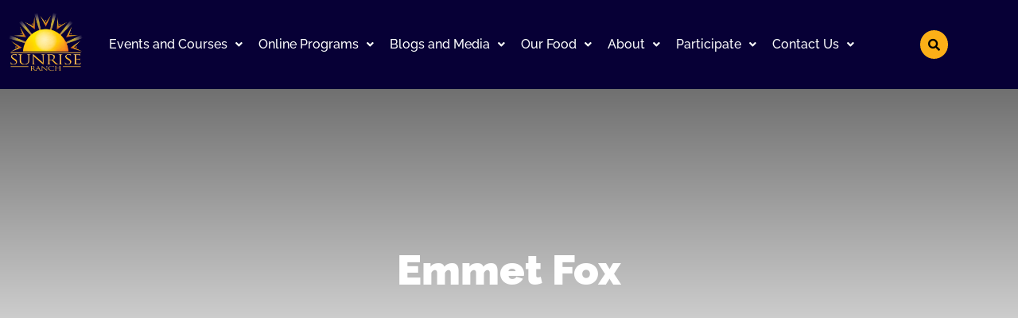

--- FILE ---
content_type: text/html; charset=UTF-8
request_url: https://sunriseranch.org/interfaith-blog-tag/emmet-fox/
body_size: 31126
content:
<!DOCTYPE html>
<html lang="en-US">
<head>
	<meta charset="UTF-8" />
	<meta name="viewport" content="width=device-width, initial-scale=1" />
	<link rel="profile" href="http://gmpg.org/xfn/11" />
	<link rel="pingback" href="https://sunriseranch.org/xmlrpc.php" />
	<script type="application/javascript">var edgtCoreAjaxUrl = "https://sunriseranch.org/wp-admin/admin-ajax.php"</script><script type="application/javascript">var EdgefAjaxUrl = "https://sunriseranch.org/wp-admin/admin-ajax.php"</script><meta name='robots' content='index, follow, max-image-preview:large, max-snippet:-1, max-video-preview:-1' />

	<!-- This site is optimized with the Yoast SEO plugin v26.8 - https://yoast.com/product/yoast-seo-wordpress/ -->
	<title>Emmet Fox Archives - Sunrise Ranch</title>
	<link rel="canonical" href="https://sunriseranch.org/interfaith-blog-tag/emmet-fox/" />
	<meta property="og:locale" content="en_US" />
	<meta property="og:type" content="article" />
	<meta property="og:title" content="Emmet Fox Archives - Sunrise Ranch" />
	<meta property="og:url" content="https://sunriseranch.org/interfaith-blog-tag/emmet-fox/" />
	<meta property="og:site_name" content="Sunrise Ranch" />
	<meta name="twitter:card" content="summary_large_image" />
	<script type="application/ld+json" class="yoast-schema-graph">{"@context":"https://schema.org","@graph":[{"@type":"CollectionPage","@id":"https://sunriseranch.org/interfaith-blog-tag/emmet-fox/","url":"https://sunriseranch.org/interfaith-blog-tag/emmet-fox/","name":"Emmet Fox Archives - Sunrise Ranch","isPartOf":{"@id":"https://sunriseranch.org/#website"},"primaryImageOfPage":{"@id":"https://sunriseranch.org/interfaith-blog-tag/emmet-fox/#primaryimage"},"image":{"@id":"https://sunriseranch.org/interfaith-blog-tag/emmet-fox/#primaryimage"},"thumbnailUrl":"https://sunriseranch.org/wp-content/uploads/2023/02/dreamstime_s_170639280.jpg","breadcrumb":{"@id":"https://sunriseranch.org/interfaith-blog-tag/emmet-fox/#breadcrumb"},"inLanguage":"en-US"},{"@type":"ImageObject","inLanguage":"en-US","@id":"https://sunriseranch.org/interfaith-blog-tag/emmet-fox/#primaryimage","url":"https://sunriseranch.org/wp-content/uploads/2023/02/dreamstime_s_170639280.jpg","contentUrl":"https://sunriseranch.org/wp-content/uploads/2023/02/dreamstime_s_170639280.jpg","width":481,"height":371},{"@type":"BreadcrumbList","@id":"https://sunriseranch.org/interfaith-blog-tag/emmet-fox/#breadcrumb","itemListElement":[{"@type":"ListItem","position":1,"name":"Home","item":"https://sunriseranch.org/"},{"@type":"ListItem","position":2,"name":"Emmet Fox"}]},{"@type":"WebSite","@id":"https://sunriseranch.org/#website","url":"https://sunriseranch.org/","name":"Sunrise Ranch","description":"Sunrise Ranch","publisher":{"@id":"https://sunriseranch.org/#organization"},"potentialAction":[{"@type":"SearchAction","target":{"@type":"EntryPoint","urlTemplate":"https://sunriseranch.org/?s={search_term_string}"},"query-input":{"@type":"PropertyValueSpecification","valueRequired":true,"valueName":"search_term_string"}}],"inLanguage":"en-US"},{"@type":"Organization","@id":"https://sunriseranch.org/#organization","name":"Sunrise Ranch","url":"https://sunriseranch.org/","logo":{"@type":"ImageObject","inLanguage":"en-US","@id":"https://sunriseranch.org/#/schema/logo/image/","url":"https://sunriseranch.org/wp-content/uploads/2023/11/sr_logo_yellow.png","contentUrl":"https://sunriseranch.org/wp-content/uploads/2023/11/sr_logo_yellow.png","width":670,"height":527,"caption":"Sunrise Ranch"},"image":{"@id":"https://sunriseranch.org/#/schema/logo/image/"},"sameAs":["https://www.facebook.com/SunriseRanchCenter/"]}]}</script>
	<!-- / Yoast SEO plugin. -->


<link rel='dns-prefetch' href='//js.hs-scripts.com' />
<link rel='dns-prefetch' href='//fonts.googleapis.com' />
<link rel='dns-prefetch' href='//www.googletagmanager.com' />
		<!-- This site uses the Google Analytics by MonsterInsights plugin v9.11.1 - Using Analytics tracking - https://www.monsterinsights.com/ -->
							<!-- No tracking code set -->
				<!-- / Google Analytics by MonsterInsights -->
		<style id='wp-img-auto-sizes-contain-inline-css' type='text/css'>
img:is([sizes=auto i],[sizes^="auto," i]){contain-intrinsic-size:3000px 1500px}
/*# sourceURL=wp-img-auto-sizes-contain-inline-css */
</style>
<link rel='stylesheet' id='hfe-widgets-style-css' href='https://sunriseranch.org/wp-content/plugins/header-footer-elementor/inc/widgets-css/frontend.css?ver=2.8.1' type='text/css' media='all' />
<link rel='stylesheet' id='hfe-woo-product-grid-css' href='https://sunriseranch.org/wp-content/plugins/header-footer-elementor/inc/widgets-css/woo-products.css?ver=2.8.1' type='text/css' media='all' />
<link rel='stylesheet' id='wp-block-library-css' href='https://sunriseranch.org/wp-includes/css/dist/block-library/style.min.css?ver=6.9' type='text/css' media='all' />
<style id='classic-theme-styles-inline-css' type='text/css'>
/*! This file is auto-generated */
.wp-block-button__link{color:#fff;background-color:#32373c;border-radius:9999px;box-shadow:none;text-decoration:none;padding:calc(.667em + 2px) calc(1.333em + 2px);font-size:1.125em}.wp-block-file__button{background:#32373c;color:#fff;text-decoration:none}
/*# sourceURL=/wp-includes/css/classic-themes.min.css */
</style>
<link rel='stylesheet' id='wp-components-css' href='https://sunriseranch.org/wp-includes/css/dist/components/style.min.css?ver=6.9' type='text/css' media='all' />
<link rel='stylesheet' id='wp-preferences-css' href='https://sunriseranch.org/wp-includes/css/dist/preferences/style.min.css?ver=6.9' type='text/css' media='all' />
<link rel='stylesheet' id='wp-block-editor-css' href='https://sunriseranch.org/wp-includes/css/dist/block-editor/style.min.css?ver=6.9' type='text/css' media='all' />
<link rel='stylesheet' id='popup-maker-block-library-style-css' href='https://sunriseranch.org/wp-content/plugins/popup-maker/dist/packages/block-library-style.css?ver=dbea705cfafe089d65f1' type='text/css' media='all' />
<style id='global-styles-inline-css' type='text/css'>
:root{--wp--preset--aspect-ratio--square: 1;--wp--preset--aspect-ratio--4-3: 4/3;--wp--preset--aspect-ratio--3-4: 3/4;--wp--preset--aspect-ratio--3-2: 3/2;--wp--preset--aspect-ratio--2-3: 2/3;--wp--preset--aspect-ratio--16-9: 16/9;--wp--preset--aspect-ratio--9-16: 9/16;--wp--preset--color--black: #000000;--wp--preset--color--cyan-bluish-gray: #abb8c3;--wp--preset--color--white: #ffffff;--wp--preset--color--pale-pink: #f78da7;--wp--preset--color--vivid-red: #cf2e2e;--wp--preset--color--luminous-vivid-orange: #ff6900;--wp--preset--color--luminous-vivid-amber: #fcb900;--wp--preset--color--light-green-cyan: #7bdcb5;--wp--preset--color--vivid-green-cyan: #00d084;--wp--preset--color--pale-cyan-blue: #8ed1fc;--wp--preset--color--vivid-cyan-blue: #0693e3;--wp--preset--color--vivid-purple: #9b51e0;--wp--preset--gradient--vivid-cyan-blue-to-vivid-purple: linear-gradient(135deg,rgb(6,147,227) 0%,rgb(155,81,224) 100%);--wp--preset--gradient--light-green-cyan-to-vivid-green-cyan: linear-gradient(135deg,rgb(122,220,180) 0%,rgb(0,208,130) 100%);--wp--preset--gradient--luminous-vivid-amber-to-luminous-vivid-orange: linear-gradient(135deg,rgb(252,185,0) 0%,rgb(255,105,0) 100%);--wp--preset--gradient--luminous-vivid-orange-to-vivid-red: linear-gradient(135deg,rgb(255,105,0) 0%,rgb(207,46,46) 100%);--wp--preset--gradient--very-light-gray-to-cyan-bluish-gray: linear-gradient(135deg,rgb(238,238,238) 0%,rgb(169,184,195) 100%);--wp--preset--gradient--cool-to-warm-spectrum: linear-gradient(135deg,rgb(74,234,220) 0%,rgb(151,120,209) 20%,rgb(207,42,186) 40%,rgb(238,44,130) 60%,rgb(251,105,98) 80%,rgb(254,248,76) 100%);--wp--preset--gradient--blush-light-purple: linear-gradient(135deg,rgb(255,206,236) 0%,rgb(152,150,240) 100%);--wp--preset--gradient--blush-bordeaux: linear-gradient(135deg,rgb(254,205,165) 0%,rgb(254,45,45) 50%,rgb(107,0,62) 100%);--wp--preset--gradient--luminous-dusk: linear-gradient(135deg,rgb(255,203,112) 0%,rgb(199,81,192) 50%,rgb(65,88,208) 100%);--wp--preset--gradient--pale-ocean: linear-gradient(135deg,rgb(255,245,203) 0%,rgb(182,227,212) 50%,rgb(51,167,181) 100%);--wp--preset--gradient--electric-grass: linear-gradient(135deg,rgb(202,248,128) 0%,rgb(113,206,126) 100%);--wp--preset--gradient--midnight: linear-gradient(135deg,rgb(2,3,129) 0%,rgb(40,116,252) 100%);--wp--preset--font-size--small: 13px;--wp--preset--font-size--medium: 20px;--wp--preset--font-size--large: 36px;--wp--preset--font-size--x-large: 42px;--wp--preset--spacing--20: 0.44rem;--wp--preset--spacing--30: 0.67rem;--wp--preset--spacing--40: 1rem;--wp--preset--spacing--50: 1.5rem;--wp--preset--spacing--60: 2.25rem;--wp--preset--spacing--70: 3.38rem;--wp--preset--spacing--80: 5.06rem;--wp--preset--shadow--natural: 6px 6px 9px rgba(0, 0, 0, 0.2);--wp--preset--shadow--deep: 12px 12px 50px rgba(0, 0, 0, 0.4);--wp--preset--shadow--sharp: 6px 6px 0px rgba(0, 0, 0, 0.2);--wp--preset--shadow--outlined: 6px 6px 0px -3px rgb(255, 255, 255), 6px 6px rgb(0, 0, 0);--wp--preset--shadow--crisp: 6px 6px 0px rgb(0, 0, 0);}:where(.is-layout-flex){gap: 0.5em;}:where(.is-layout-grid){gap: 0.5em;}body .is-layout-flex{display: flex;}.is-layout-flex{flex-wrap: wrap;align-items: center;}.is-layout-flex > :is(*, div){margin: 0;}body .is-layout-grid{display: grid;}.is-layout-grid > :is(*, div){margin: 0;}:where(.wp-block-columns.is-layout-flex){gap: 2em;}:where(.wp-block-columns.is-layout-grid){gap: 2em;}:where(.wp-block-post-template.is-layout-flex){gap: 1.25em;}:where(.wp-block-post-template.is-layout-grid){gap: 1.25em;}.has-black-color{color: var(--wp--preset--color--black) !important;}.has-cyan-bluish-gray-color{color: var(--wp--preset--color--cyan-bluish-gray) !important;}.has-white-color{color: var(--wp--preset--color--white) !important;}.has-pale-pink-color{color: var(--wp--preset--color--pale-pink) !important;}.has-vivid-red-color{color: var(--wp--preset--color--vivid-red) !important;}.has-luminous-vivid-orange-color{color: var(--wp--preset--color--luminous-vivid-orange) !important;}.has-luminous-vivid-amber-color{color: var(--wp--preset--color--luminous-vivid-amber) !important;}.has-light-green-cyan-color{color: var(--wp--preset--color--light-green-cyan) !important;}.has-vivid-green-cyan-color{color: var(--wp--preset--color--vivid-green-cyan) !important;}.has-pale-cyan-blue-color{color: var(--wp--preset--color--pale-cyan-blue) !important;}.has-vivid-cyan-blue-color{color: var(--wp--preset--color--vivid-cyan-blue) !important;}.has-vivid-purple-color{color: var(--wp--preset--color--vivid-purple) !important;}.has-black-background-color{background-color: var(--wp--preset--color--black) !important;}.has-cyan-bluish-gray-background-color{background-color: var(--wp--preset--color--cyan-bluish-gray) !important;}.has-white-background-color{background-color: var(--wp--preset--color--white) !important;}.has-pale-pink-background-color{background-color: var(--wp--preset--color--pale-pink) !important;}.has-vivid-red-background-color{background-color: var(--wp--preset--color--vivid-red) !important;}.has-luminous-vivid-orange-background-color{background-color: var(--wp--preset--color--luminous-vivid-orange) !important;}.has-luminous-vivid-amber-background-color{background-color: var(--wp--preset--color--luminous-vivid-amber) !important;}.has-light-green-cyan-background-color{background-color: var(--wp--preset--color--light-green-cyan) !important;}.has-vivid-green-cyan-background-color{background-color: var(--wp--preset--color--vivid-green-cyan) !important;}.has-pale-cyan-blue-background-color{background-color: var(--wp--preset--color--pale-cyan-blue) !important;}.has-vivid-cyan-blue-background-color{background-color: var(--wp--preset--color--vivid-cyan-blue) !important;}.has-vivid-purple-background-color{background-color: var(--wp--preset--color--vivid-purple) !important;}.has-black-border-color{border-color: var(--wp--preset--color--black) !important;}.has-cyan-bluish-gray-border-color{border-color: var(--wp--preset--color--cyan-bluish-gray) !important;}.has-white-border-color{border-color: var(--wp--preset--color--white) !important;}.has-pale-pink-border-color{border-color: var(--wp--preset--color--pale-pink) !important;}.has-vivid-red-border-color{border-color: var(--wp--preset--color--vivid-red) !important;}.has-luminous-vivid-orange-border-color{border-color: var(--wp--preset--color--luminous-vivid-orange) !important;}.has-luminous-vivid-amber-border-color{border-color: var(--wp--preset--color--luminous-vivid-amber) !important;}.has-light-green-cyan-border-color{border-color: var(--wp--preset--color--light-green-cyan) !important;}.has-vivid-green-cyan-border-color{border-color: var(--wp--preset--color--vivid-green-cyan) !important;}.has-pale-cyan-blue-border-color{border-color: var(--wp--preset--color--pale-cyan-blue) !important;}.has-vivid-cyan-blue-border-color{border-color: var(--wp--preset--color--vivid-cyan-blue) !important;}.has-vivid-purple-border-color{border-color: var(--wp--preset--color--vivid-purple) !important;}.has-vivid-cyan-blue-to-vivid-purple-gradient-background{background: var(--wp--preset--gradient--vivid-cyan-blue-to-vivid-purple) !important;}.has-light-green-cyan-to-vivid-green-cyan-gradient-background{background: var(--wp--preset--gradient--light-green-cyan-to-vivid-green-cyan) !important;}.has-luminous-vivid-amber-to-luminous-vivid-orange-gradient-background{background: var(--wp--preset--gradient--luminous-vivid-amber-to-luminous-vivid-orange) !important;}.has-luminous-vivid-orange-to-vivid-red-gradient-background{background: var(--wp--preset--gradient--luminous-vivid-orange-to-vivid-red) !important;}.has-very-light-gray-to-cyan-bluish-gray-gradient-background{background: var(--wp--preset--gradient--very-light-gray-to-cyan-bluish-gray) !important;}.has-cool-to-warm-spectrum-gradient-background{background: var(--wp--preset--gradient--cool-to-warm-spectrum) !important;}.has-blush-light-purple-gradient-background{background: var(--wp--preset--gradient--blush-light-purple) !important;}.has-blush-bordeaux-gradient-background{background: var(--wp--preset--gradient--blush-bordeaux) !important;}.has-luminous-dusk-gradient-background{background: var(--wp--preset--gradient--luminous-dusk) !important;}.has-pale-ocean-gradient-background{background: var(--wp--preset--gradient--pale-ocean) !important;}.has-electric-grass-gradient-background{background: var(--wp--preset--gradient--electric-grass) !important;}.has-midnight-gradient-background{background: var(--wp--preset--gradient--midnight) !important;}.has-small-font-size{font-size: var(--wp--preset--font-size--small) !important;}.has-medium-font-size{font-size: var(--wp--preset--font-size--medium) !important;}.has-large-font-size{font-size: var(--wp--preset--font-size--large) !important;}.has-x-large-font-size{font-size: var(--wp--preset--font-size--x-large) !important;}
:where(.wp-block-post-template.is-layout-flex){gap: 1.25em;}:where(.wp-block-post-template.is-layout-grid){gap: 1.25em;}
:where(.wp-block-term-template.is-layout-flex){gap: 1.25em;}:where(.wp-block-term-template.is-layout-grid){gap: 1.25em;}
:where(.wp-block-columns.is-layout-flex){gap: 2em;}:where(.wp-block-columns.is-layout-grid){gap: 2em;}
:root :where(.wp-block-pullquote){font-size: 1.5em;line-height: 1.6;}
/*# sourceURL=global-styles-inline-css */
</style>
<link rel='stylesheet' id='ae-pro-css-css' href='https://sunriseranch.org/wp-content/plugins/anywhere-elementor-pro/includes/assets/css/ae-pro.min.css?ver=2.29.3' type='text/css' media='all' />
<style id='woocommerce-inline-inline-css' type='text/css'>
.woocommerce form .form-row .required { visibility: visible; }
/*# sourceURL=woocommerce-inline-inline-css */
</style>
<link rel='stylesheet' id='hfe-style-css' href='https://sunriseranch.org/wp-content/plugins/header-footer-elementor/assets/css/header-footer-elementor.css?ver=2.8.1' type='text/css' media='all' />
<link rel='stylesheet' id='elementor-icons-css' href='https://sunriseranch.org/wp-content/plugins/elementor/assets/lib/eicons/css/elementor-icons.min.css?ver=5.46.0' type='text/css' media='all' />
<link rel='stylesheet' id='elementor-frontend-css' href='https://sunriseranch.org/wp-content/plugins/elementor/assets/css/frontend.min.css?ver=3.34.2' type='text/css' media='all' />
<style id='elementor-frontend-inline-css' type='text/css'>
.elementor-kit-18959{--e-global-color-primary:#6EC1E4;--e-global-color-secondary:#54595F;--e-global-color-text:#7A7A7A;--e-global-color-accent:#61CE70;--e-global-color-5757743:#F6FCFF;--e-global-color-ec91416:#2E2E2E;--e-global-color-40cfe2a:#050026;--e-global-color-f08f02e:#F7F7F9;--e-global-typography-primary-font-family:"Raleway";--e-global-typography-primary-font-size:52px;--e-global-typography-primary-font-weight:700;--e-global-typography-primary-line-height:1em;--e-global-typography-secondary-font-family:"Raleway";--e-global-typography-secondary-font-weight:400;--e-global-typography-text-font-family:"Raleway";--e-global-typography-text-font-size:18px;--e-global-typography-text-font-weight:600;--e-global-typography-text-line-height:1.7em;--e-global-typography-accent-font-family:"Raleway";--e-global-typography-accent-font-weight:500;--e-global-typography-8a9643a-font-size:52px;--e-global-typography-8a9643a-font-weight:700;--e-global-typography-0441484-font-size:32px;--e-global-typography-0441484-font-weight:700;--e-global-typography-0441484-line-height:1.3em;font-family:"Raleway", Sans-serif;}.elementor-kit-18959 e-page-transition{background-color:#FFBC7D;}.elementor-kit-18959 p{margin-block-end:15px;}.elementor-kit-18959 a{font-family:"Raleway", Sans-serif;}.elementor-kit-18959 h1{font-family:"Raleway", Sans-serif;}.elementor-kit-18959 h2{font-family:"Raleway", Sans-serif;}.elementor-kit-18959 h3{font-family:"Raleway", Sans-serif;}.elementor-kit-18959 h4{font-family:"Raleway", Sans-serif;}.elementor-kit-18959 h5{font-family:"Raleway", Sans-serif;}.elementor-kit-18959 h6{font-family:"Raleway", Sans-serif;}.elementor-section.elementor-section-boxed > .elementor-container{max-width:1320px;}.e-con{--container-max-width:1320px;}.elementor-widget:not(:last-child){margin-block-end:20px;}.elementor-element{--widgets-spacing:20px 20px;--widgets-spacing-row:20px;--widgets-spacing-column:20px;}{}h2.centered{display:var(--page-title-display);}@media(max-width:1024px){.elementor-section.elementor-section-boxed > .elementor-container{max-width:1024px;}.e-con{--container-max-width:1024px;}}@media(max-width:767px){.elementor-kit-18959{--e-global-typography-primary-font-size:40px;--e-global-typography-8a9643a-font-size:40px;--e-global-typography-0441484-font-size:30px;}.elementor-section.elementor-section-boxed > .elementor-container{max-width:767px;}.e-con{--container-max-width:767px;}}
.elementor-19226 .elementor-element.elementor-element-20a8fea:not(.elementor-motion-effects-element-type-background), .elementor-19226 .elementor-element.elementor-element-20a8fea > .elementor-motion-effects-container > .elementor-motion-effects-layer{background-color:#070036;}.elementor-19226 .elementor-element.elementor-element-20a8fea > .elementor-container{min-height:112px;}.elementor-19226 .elementor-element.elementor-element-20a8fea{transition:background 0.3s, border 0.3s, border-radius 0.3s, box-shadow 0.3s;margin-top:0px;margin-bottom:0px;padding:0px 0px 0px 0px;}.elementor-19226 .elementor-element.elementor-element-20a8fea > .elementor-background-overlay{transition:background 0.3s, border-radius 0.3s, opacity 0.3s;}.elementor-19226 .elementor-element.elementor-element-a03b86e:not(.elementor-motion-effects-element-type-background) > .elementor-widget-wrap, .elementor-19226 .elementor-element.elementor-element-a03b86e > .elementor-widget-wrap > .elementor-motion-effects-container > .elementor-motion-effects-layer{background-color:#070036;}.elementor-19226 .elementor-element.elementor-element-a03b86e > .elementor-element-populated >  .elementor-background-overlay{opacity:0.5;}.elementor-19226 .elementor-element.elementor-element-a03b86e > .elementor-element-populated{transition:background 0.3s, border 0.3s, border-radius 0.3s, box-shadow 0.3s;}.elementor-19226 .elementor-element.elementor-element-a03b86e > .elementor-element-populated > .elementor-background-overlay{transition:background 0.3s, border-radius 0.3s, opacity 0.3s;}.elementor-19226 .elementor-element.elementor-element-d145120 > .elementor-container > .elementor-column > .elementor-widget-wrap{align-content:center;align-items:center;}.elementor-19226 .elementor-element.elementor-element-d145120:not(.elementor-motion-effects-element-type-background), .elementor-19226 .elementor-element.elementor-element-d145120 > .elementor-motion-effects-container > .elementor-motion-effects-layer{background-color:#070036;}.elementor-19226 .elementor-element.elementor-element-d145120 > .elementor-background-overlay{background-color:var( --e-global-color-40cfe2a );opacity:0.5;transition:background 0.3s, border-radius 0.3s, opacity 0.3s;}.elementor-19226 .elementor-element.elementor-element-d145120{transition:background 0.3s, border 0.3s, border-radius 0.3s, box-shadow 0.3s;}.elementor-19226 .elementor-element.elementor-element-133cf0c > .elementor-element-populated{padding:0px 0px 0px 0px;}.elementor-19226 .elementor-element.elementor-element-0df4999 .hfe-site-logo-container, .elementor-19226 .elementor-element.elementor-element-0df4999 .hfe-caption-width figcaption{text-align:center;}.elementor-19226 .elementor-element.elementor-element-0df4999 .widget-image-caption{margin-top:0px;margin-bottom:0px;}.elementor-19226 .elementor-element.elementor-element-0df4999 > .elementor-widget-container{padding:0px 0px 0px 0px;}.elementor-19226 .elementor-element.elementor-element-0df4999 .hfe-site-logo-container .hfe-site-logo-img{border-style:none;}.elementor-19226 .elementor-element.elementor-element-7dfb922 .menu-item a.hfe-menu-item{padding-left:10px;padding-right:10px;}.elementor-19226 .elementor-element.elementor-element-7dfb922 .menu-item a.hfe-sub-menu-item{padding-left:calc( 10px + 20px );padding-right:10px;}.elementor-19226 .elementor-element.elementor-element-7dfb922 .hfe-nav-menu__layout-vertical .menu-item ul ul a.hfe-sub-menu-item{padding-left:calc( 10px + 40px );padding-right:10px;}.elementor-19226 .elementor-element.elementor-element-7dfb922 .hfe-nav-menu__layout-vertical .menu-item ul ul ul a.hfe-sub-menu-item{padding-left:calc( 10px + 60px );padding-right:10px;}.elementor-19226 .elementor-element.elementor-element-7dfb922 .hfe-nav-menu__layout-vertical .menu-item ul ul ul ul a.hfe-sub-menu-item{padding-left:calc( 10px + 80px );padding-right:10px;}.elementor-19226 .elementor-element.elementor-element-7dfb922 .menu-item a.hfe-menu-item, .elementor-19226 .elementor-element.elementor-element-7dfb922 .menu-item a.hfe-sub-menu-item{padding-top:15px;padding-bottom:15px;}.elementor-19226 .elementor-element.elementor-element-7dfb922 ul.sub-menu{width:220px;}.elementor-19226 .elementor-element.elementor-element-7dfb922 .sub-menu li a.hfe-sub-menu-item,
						.elementor-19226 .elementor-element.elementor-element-7dfb922 nav.hfe-dropdown li a.hfe-menu-item,
						.elementor-19226 .elementor-element.elementor-element-7dfb922 nav.hfe-dropdown-expandible li a.hfe-menu-item{padding-left:10px;padding-right:10px;}.elementor-19226 .elementor-element.elementor-element-7dfb922 nav.hfe-dropdown-expandible a.hfe-sub-menu-item,
						.elementor-19226 .elementor-element.elementor-element-7dfb922 nav.hfe-dropdown li a.hfe-sub-menu-item{padding-left:calc( 10px + 20px );padding-right:10px;}.elementor-19226 .elementor-element.elementor-element-7dfb922 .hfe-dropdown .menu-item ul ul a.hfe-sub-menu-item,
						.elementor-19226 .elementor-element.elementor-element-7dfb922 .hfe-dropdown-expandible .menu-item ul ul a.hfe-sub-menu-item{padding-left:calc( 10px + 40px );padding-right:10px;}.elementor-19226 .elementor-element.elementor-element-7dfb922 .hfe-dropdown .menu-item ul ul ul a.hfe-sub-menu-item,
						.elementor-19226 .elementor-element.elementor-element-7dfb922 .hfe-dropdown-expandible .menu-item ul ul ul a.hfe-sub-menu-item{padding-left:calc( 10px + 60px );padding-right:10px;}.elementor-19226 .elementor-element.elementor-element-7dfb922 .hfe-dropdown .menu-item ul ul ul ul a.hfe-sub-menu-item,
						.elementor-19226 .elementor-element.elementor-element-7dfb922 .hfe-dropdown-expandible .menu-item ul ul ul ul a.hfe-sub-menu-item{padding-left:calc( 10px + 80px );padding-right:10px;}.elementor-19226 .elementor-element.elementor-element-7dfb922 .sub-menu a.hfe-sub-menu-item,
						 .elementor-19226 .elementor-element.elementor-element-7dfb922 nav.hfe-dropdown li a.hfe-menu-item,
						 .elementor-19226 .elementor-element.elementor-element-7dfb922 nav.hfe-dropdown li a.hfe-sub-menu-item,
						 .elementor-19226 .elementor-element.elementor-element-7dfb922 nav.hfe-dropdown-expandible li a.hfe-menu-item,
						 .elementor-19226 .elementor-element.elementor-element-7dfb922 nav.hfe-dropdown-expandible li a.hfe-sub-menu-item{padding-top:15px;padding-bottom:15px;}.elementor-19226 .elementor-element.elementor-element-7dfb922 .hfe-nav-menu__toggle{margin-right:auto;}.elementor-19226 .elementor-element.elementor-element-7dfb922 a.hfe-menu-item, .elementor-19226 .elementor-element.elementor-element-7dfb922 a.hfe-sub-menu-item{font-size:14px;font-weight:500;}.elementor-19226 .elementor-element.elementor-element-7dfb922 .menu-item a.hfe-menu-item, .elementor-19226 .elementor-element.elementor-element-7dfb922 .sub-menu a.hfe-sub-menu-item{color:#FFFFFF;}.elementor-19226 .elementor-element.elementor-element-7dfb922 .menu-item a.hfe-menu-item:hover,
								.elementor-19226 .elementor-element.elementor-element-7dfb922 .sub-menu a.hfe-sub-menu-item:hover,
								.elementor-19226 .elementor-element.elementor-element-7dfb922 .menu-item.current-menu-item a.hfe-menu-item,
								.elementor-19226 .elementor-element.elementor-element-7dfb922 .menu-item a.hfe-menu-item.highlighted,
								.elementor-19226 .elementor-element.elementor-element-7dfb922 .menu-item a.hfe-menu-item:focus{color:#FECB00;}.elementor-19226 .elementor-element.elementor-element-7dfb922 .menu-item.current-menu-item a.hfe-menu-item,
								.elementor-19226 .elementor-element.elementor-element-7dfb922 .menu-item.current-menu-ancestor a.hfe-menu-item{color:#FECB00;}.elementor-19226 .elementor-element.elementor-element-7dfb922 .sub-menu a.hfe-sub-menu-item,
								.elementor-19226 .elementor-element.elementor-element-7dfb922 .elementor-menu-toggle,
								.elementor-19226 .elementor-element.elementor-element-7dfb922 nav.hfe-dropdown li a.hfe-menu-item,
								.elementor-19226 .elementor-element.elementor-element-7dfb922 nav.hfe-dropdown li a.hfe-sub-menu-item,
								.elementor-19226 .elementor-element.elementor-element-7dfb922 nav.hfe-dropdown-expandible li a.hfe-menu-item,
								.elementor-19226 .elementor-element.elementor-element-7dfb922 nav.hfe-dropdown-expandible li a.hfe-sub-menu-item{color:#26187F;}.elementor-19226 .elementor-element.elementor-element-7dfb922 .sub-menu,
								.elementor-19226 .elementor-element.elementor-element-7dfb922 nav.hfe-dropdown,
								.elementor-19226 .elementor-element.elementor-element-7dfb922 nav.hfe-dropdown-expandible,
								.elementor-19226 .elementor-element.elementor-element-7dfb922 nav.hfe-dropdown .menu-item a.hfe-menu-item,
								.elementor-19226 .elementor-element.elementor-element-7dfb922 nav.hfe-dropdown .menu-item a.hfe-sub-menu-item{background-color:#fff;}.elementor-19226 .elementor-element.elementor-element-7dfb922 .sub-menu a.hfe-sub-menu-item:hover,
								.elementor-19226 .elementor-element.elementor-element-7dfb922 .elementor-menu-toggle:hover,
								.elementor-19226 .elementor-element.elementor-element-7dfb922 nav.hfe-dropdown li a.hfe-menu-item:hover,
								.elementor-19226 .elementor-element.elementor-element-7dfb922 nav.hfe-dropdown li a.hfe-sub-menu-item:hover,
								.elementor-19226 .elementor-element.elementor-element-7dfb922 nav.hfe-dropdown-expandible li a.hfe-menu-item:hover,
								.elementor-19226 .elementor-element.elementor-element-7dfb922 nav.hfe-dropdown-expandible li a.hfe-sub-menu-item:hover{color:#FFFFFF;}.elementor-19226 .elementor-element.elementor-element-7dfb922 .sub-menu a.hfe-sub-menu-item:hover,
								.elementor-19226 .elementor-element.elementor-element-7dfb922 nav.hfe-dropdown li a.hfe-menu-item:hover,
								.elementor-19226 .elementor-element.elementor-element-7dfb922 nav.hfe-dropdown li a.hfe-sub-menu-item:hover,
								.elementor-19226 .elementor-element.elementor-element-7dfb922 nav.hfe-dropdown-expandible li a.hfe-menu-item:hover,
								.elementor-19226 .elementor-element.elementor-element-7dfb922 nav.hfe-dropdown-expandible li a.hfe-sub-menu-item:hover{background-color:#FECB00;}.elementor-19226 .elementor-element.elementor-element-7dfb922 .sub-menu .menu-item.current-menu-item a.hfe-sub-menu-item.hfe-sub-menu-item-active,
							.elementor-19226 .elementor-element.elementor-element-7dfb922 nav.hfe-dropdown .menu-item.current-menu-item a.hfe-menu-item,
							.elementor-19226 .elementor-element.elementor-element-7dfb922 nav.hfe-dropdown .menu-item.current-menu-ancestor a.hfe-menu-item,
							.elementor-19226 .elementor-element.elementor-element-7dfb922 nav.hfe-dropdown .sub-menu .menu-item.current-menu-item a.hfe-sub-menu-item.hfe-sub-menu-item-active
							{color:#FFFFFF;}.elementor-19226 .elementor-element.elementor-element-7dfb922 .sub-menu .menu-item.current-menu-item a.hfe-sub-menu-item.hfe-sub-menu-item-active,
							.elementor-19226 .elementor-element.elementor-element-7dfb922 nav.hfe-dropdown .menu-item.current-menu-item a.hfe-menu-item,
							.elementor-19226 .elementor-element.elementor-element-7dfb922 nav.hfe-dropdown .menu-item.current-menu-ancestor a.hfe-menu-item,
							.elementor-19226 .elementor-element.elementor-element-7dfb922 nav.hfe-dropdown .sub-menu .menu-item.current-menu-item a.hfe-sub-menu-item.hfe-sub-menu-item-active{background-color:#FECB00;}
							.elementor-19226 .elementor-element.elementor-element-7dfb922 .sub-menu li a.hfe-sub-menu-item,
							.elementor-19226 .elementor-element.elementor-element-7dfb922 nav.hfe-dropdown li a.hfe-sub-menu-item,
							.elementor-19226 .elementor-element.elementor-element-7dfb922 nav.hfe-dropdown li a.hfe-menu-item,
							.elementor-19226 .elementor-element.elementor-element-7dfb922 nav.hfe-dropdown-expandible li a.hfe-menu-item,
							.elementor-19226 .elementor-element.elementor-element-7dfb922 nav.hfe-dropdown-expandible li a.hfe-sub-menu-item{font-weight:500;line-height:1.6em;}.elementor-19226 .elementor-element.elementor-element-7dfb922 .sub-menu li.menu-item:not(:last-child),
						.elementor-19226 .elementor-element.elementor-element-7dfb922 nav.hfe-dropdown li.menu-item:not(:last-child),
						.elementor-19226 .elementor-element.elementor-element-7dfb922 nav.hfe-dropdown-expandible li.menu-item:not(:last-child){border-bottom-style:none;}.elementor-19226 .elementor-element.elementor-element-7dfb922 div.hfe-nav-menu-icon{color:#26187F;}.elementor-19226 .elementor-element.elementor-element-7dfb922 div.hfe-nav-menu-icon svg{fill:#26187F;}.elementor-19226 .elementor-element.elementor-element-7dfb922 .hfe-nav-menu-icon{background-color:#FFE505;padding:0.35em;}.elementor-19226 .elementor-element.elementor-element-d4627b1 .hfe-input-focus .hfe-search-icon-toggle input[type=search]{width:250px;}.elementor-19226 .elementor-element.elementor-element-d4627b1 .hfe-search-icon-toggle input[type=search]{padding:0 calc( 15px / 2);}.elementor-19226 .elementor-element.elementor-element-d4627b1 .hfe-search-icon-toggle i.fa-search:before{font-size:15px;}.elementor-19226 .elementor-element.elementor-element-d4627b1 .hfe-search-icon-toggle i.fa-search, .elementor-19226 .elementor-element.elementor-element-d4627b1 .hfe-search-icon-toggle{width:15px;}.elementor-19226 .elementor-element.elementor-element-d4627b1 .hfe-input-focus .hfe-search-form__input:focus{color:#000000;background-color:#ededed;}.elementor-19226 .elementor-element.elementor-element-d4627b1 .hfe-input-focus .hfe-search-icon-toggle .hfe-search-form__input{border-style:none;border-radius:3px;}.elementor-19226 .elementor-element.elementor-element-d4627b1 .hfe-search-icon-toggle i{color:#000000;border-color:#000000;fill:#000000;}@media(max-width:1024px){.elementor-19226 .elementor-element.elementor-element-133cf0c > .elementor-element-populated{padding:0px 0px 0px 0px;}.elementor-19226 .elementor-element.elementor-element-0df4999 .hfe-site-logo .hfe-site-logo-container img{width:120px;}.elementor-19226 .elementor-element.elementor-element-0df4999 .hfe-site-logo img{max-width:100%;}.elementor-19226 .elementor-element.elementor-element-60353cf > .elementor-element-populated{margin:-100px 0px 0px 0px;--e-column-margin-right:0px;--e-column-margin-left:0px;}.elementor-19226 .elementor-element.elementor-element-7dfb922 .hfe-nav-menu-icon{font-size:20px;border-radius:4px;}.elementor-19226 .elementor-element.elementor-element-7dfb922 .hfe-nav-menu-icon svg{font-size:20px;line-height:20px;height:20px;width:20px;}.elementor-19226 .elementor-element.elementor-element-24acc07 > .elementor-element-populated{margin:-100px 0px 0px 0px;--e-column-margin-right:0px;--e-column-margin-left:0px;}}@media(min-width:768px){.elementor-19226 .elementor-element.elementor-element-133cf0c{width:8%;}.elementor-19226 .elementor-element.elementor-element-60353cf{width:83.333%;}.elementor-19226 .elementor-element.elementor-element-24acc07{width:8%;}}@media(max-width:1024px) and (min-width:768px){.elementor-19226 .elementor-element.elementor-element-133cf0c{width:100%;}.elementor-19226 .elementor-element.elementor-element-60353cf{width:50%;}.elementor-19226 .elementor-element.elementor-element-24acc07{width:50%;}}@media(max-width:767px){.elementor-19226 .elementor-element.elementor-element-20a8fea{padding:0px 0px 0px 0px;}.elementor-19226 .elementor-element.elementor-element-60353cf{width:50%;}.elementor-19226 .elementor-element.elementor-element-60353cf > .elementor-element-populated{margin:-100px 0px 0px 0px;--e-column-margin-right:0px;--e-column-margin-left:0px;}.elementor-19226 .elementor-element.elementor-element-7dfb922 .hfe-nav-menu-icon{font-size:20px;border-width:0px;padding:0.35em;border-radius:4px;}.elementor-19226 .elementor-element.elementor-element-7dfb922 .hfe-nav-menu-icon svg{font-size:20px;line-height:20px;height:20px;width:20px;}.elementor-19226 .elementor-element.elementor-element-7dfb922{z-index:33;}.elementor-19226 .elementor-element.elementor-element-24acc07{width:50%;}.elementor-19226 .elementor-element.elementor-element-d4627b1 .hfe-search-icon-toggle input[type=search]{padding:0 calc( 25px / 2);}.elementor-19226 .elementor-element.elementor-element-d4627b1 .hfe-search-icon-toggle i.fa-search:before{font-size:25px;}.elementor-19226 .elementor-element.elementor-element-d4627b1 .hfe-search-icon-toggle i.fa-search, .elementor-19226 .elementor-element.elementor-element-d4627b1 .hfe-search-icon-toggle{width:25px;}.elementor-19226 .elementor-element.elementor-element-d4627b1{z-index:33;}}/* Start custom CSS */body.elementor-page-19226 {
    padding-top: 200px;
}/* End custom CSS */
@media(max-width:1024px){.elementor-19226 .elementor-element.elementor-element-20a8fea:not(.elementor-motion-effects-element-type-background), .elementor-19226 .elementor-element.elementor-element-20a8fea > .elementor-motion-effects-container > .elementor-motion-effects-layer{background-image:url("https://sunriseranch.org/wp-content/uploads/2023/02/dreamstime_s_170639280.jpg");}}@media(max-width:767px){.elementor-19226 .elementor-element.elementor-element-20a8fea:not(.elementor-motion-effects-element-type-background), .elementor-19226 .elementor-element.elementor-element-20a8fea > .elementor-motion-effects-container > .elementor-motion-effects-layer{background-image:url("https://sunriseranch.org/wp-content/uploads/2023/02/dreamstime_s_170639280.jpg");}}
.elementor-19232 .elementor-element.elementor-element-8437f65:not(.elementor-motion-effects-element-type-background), .elementor-19232 .elementor-element.elementor-element-8437f65 > .elementor-motion-effects-container > .elementor-motion-effects-layer{background-color:#070036;}.elementor-19232 .elementor-element.elementor-element-8437f65{transition:background 0.3s, border 0.3s, border-radius 0.3s, box-shadow 0.3s;padding:100px 0px 80px 0px;}.elementor-19232 .elementor-element.elementor-element-8437f65 > .elementor-background-overlay{transition:background 0.3s, border-radius 0.3s, opacity 0.3s;}.elementor-19232 .elementor-element.elementor-element-5cb4964 .hfe-site-logo-container, .elementor-19232 .elementor-element.elementor-element-5cb4964 .hfe-caption-width figcaption{text-align:left;}.elementor-19232 .elementor-element.elementor-element-5cb4964 .hfe-site-logo .hfe-site-logo-container img{width:230px;}.elementor-19232 .elementor-element.elementor-element-5cb4964 .hfe-site-logo img{max-width:100%;}.elementor-19232 .elementor-element.elementor-element-5cb4964 .widget-image-caption{margin-top:0px;margin-bottom:0px;}.elementor-19232 .elementor-element.elementor-element-5cb4964 .hfe-site-logo-container .hfe-site-logo-img{border-style:none;}.elementor-19232 .elementor-element.elementor-element-3825fcd > .elementor-widget-container{padding:0% 30% 0% 0%;}.elementor-19232 .elementor-element.elementor-element-3825fcd .elementor-heading-title{font-size:13px;line-height:24px;color:#FFFFFF;}.elementor-19232 .elementor-element.elementor-element-b74102b .elementor-repeater-item-3286fca.elementor-social-icon{background-color:#999999;}.elementor-19232 .elementor-element.elementor-element-b74102b .elementor-repeater-item-9a6d1a3.elementor-social-icon{background-color:#999999;}.elementor-19232 .elementor-element.elementor-element-b74102b .elementor-repeater-item-c67524d.elementor-social-icon{background-color:#999999;}.elementor-19232 .elementor-element.elementor-element-b74102b{--grid-template-columns:repeat(0, auto);--icon-size:20px;--grid-column-gap:10px;--grid-row-gap:0px;}.elementor-19232 .elementor-element.elementor-element-b74102b .elementor-widget-container{text-align:left;}.elementor-19232 .elementor-element.elementor-element-b74102b > .elementor-widget-container{padding:0% 0% 0% 12%;}.elementor-19232 .elementor-element.elementor-element-b74102b .elementor-social-icon{--icon-padding:0.5em;}.elementor-19232 .elementor-element.elementor-element-b74102b .elementor-social-icon:hover{background-color:#FECB00;}.elementor-19232 .elementor-element.elementor-element-b74102b .elementor-social-icon:hover i{color:#070036;}.elementor-19232 .elementor-element.elementor-element-b74102b .elementor-social-icon:hover svg{fill:#070036;}.elementor-19232 .elementor-element.elementor-element-4c7d940 > .elementor-widget-container{margin:0px 0px 10px 0px;}.elementor-19232 .elementor-element.elementor-element-4c7d940 .elementor-heading-title{font-size:21px;font-weight:500;color:#FFFFFF;}.elementor-19232 .elementor-element.elementor-element-fd2b31a > .elementor-widget-container{margin:0px 0px 0px 0px;padding:0px 60px 0px 0px;}.elementor-19232 .elementor-element.elementor-element-fd2b31a .elementor-icon-box-wrapper{align-items:start;gap:15px;}.elementor-19232 .elementor-element.elementor-element-fd2b31a .elementor-icon-box-title{margin-block-end:0px;color:#FFFFFF;}.elementor-19232 .elementor-element.elementor-element-fd2b31a.elementor-view-stacked .elementor-icon{background-color:#FCAF17;fill:#070036;color:#070036;}.elementor-19232 .elementor-element.elementor-element-fd2b31a.elementor-view-framed .elementor-icon, .elementor-19232 .elementor-element.elementor-element-fd2b31a.elementor-view-default .elementor-icon{fill:#FCAF17;color:#FCAF17;border-color:#FCAF17;}.elementor-19232 .elementor-element.elementor-element-fd2b31a.elementor-view-framed .elementor-icon{background-color:#070036;}.elementor-19232 .elementor-element.elementor-element-fd2b31a .elementor-icon{font-size:15px;}.elementor-19232 .elementor-element.elementor-element-fd2b31a .elementor-icon-box-title, .elementor-19232 .elementor-element.elementor-element-fd2b31a .elementor-icon-box-title a{font-size:20px;font-weight:400;line-height:1.5em;}.elementor-19232 .elementor-element.elementor-element-39c63ef > .elementor-widget-container{margin:0px 0px 0px 0px;padding:0px 60px 0px 0px;}.elementor-19232 .elementor-element.elementor-element-39c63ef .elementor-icon-box-wrapper{align-items:start;gap:15px;}.elementor-19232 .elementor-element.elementor-element-39c63ef .elementor-icon-box-title{margin-block-end:0px;color:#FFFFFF;}.elementor-19232 .elementor-element.elementor-element-39c63ef.elementor-view-stacked .elementor-icon{background-color:#FCAF17;fill:#070036;color:#070036;}.elementor-19232 .elementor-element.elementor-element-39c63ef.elementor-view-framed .elementor-icon, .elementor-19232 .elementor-element.elementor-element-39c63ef.elementor-view-default .elementor-icon{fill:#FCAF17;color:#FCAF17;border-color:#FCAF17;}.elementor-19232 .elementor-element.elementor-element-39c63ef.elementor-view-framed .elementor-icon{background-color:#070036;}.elementor-19232 .elementor-element.elementor-element-39c63ef .elementor-icon{font-size:15px;}.elementor-19232 .elementor-element.elementor-element-39c63ef .elementor-icon-box-title, .elementor-19232 .elementor-element.elementor-element-39c63ef .elementor-icon-box-title a{font-size:20px;font-weight:400;line-height:1.5em;}.elementor-19232 .elementor-element.elementor-element-5de9936 > .elementor-widget-container{margin:0px 0px 0px 0px;padding:0px 60px 0px 0px;}.elementor-19232 .elementor-element.elementor-element-5de9936 .elementor-icon-box-wrapper{align-items:start;gap:15px;}.elementor-19232 .elementor-element.elementor-element-5de9936 .elementor-icon-box-title{margin-block-end:0px;color:#FFFFFF;}.elementor-19232 .elementor-element.elementor-element-5de9936.elementor-view-stacked .elementor-icon{background-color:#FCAF17;fill:#070036;color:#070036;}.elementor-19232 .elementor-element.elementor-element-5de9936.elementor-view-framed .elementor-icon, .elementor-19232 .elementor-element.elementor-element-5de9936.elementor-view-default .elementor-icon{fill:#FCAF17;color:#FCAF17;border-color:#FCAF17;}.elementor-19232 .elementor-element.elementor-element-5de9936.elementor-view-framed .elementor-icon{background-color:#070036;}.elementor-19232 .elementor-element.elementor-element-5de9936 .elementor-icon{font-size:15px;}.elementor-19232 .elementor-element.elementor-element-5de9936 .elementor-icon-box-title, .elementor-19232 .elementor-element.elementor-element-5de9936 .elementor-icon-box-title a{font-size:20px;font-weight:400;line-height:1.5em;}.elementor-19232 .elementor-element.elementor-element-3a5e5a6 > .elementor-widget-container{margin:0px 0px 0px 0px;padding:0px 60px 0px 0px;}.elementor-19232 .elementor-element.elementor-element-3a5e5a6 .elementor-icon-box-wrapper{align-items:start;gap:15px;}.elementor-19232 .elementor-element.elementor-element-3a5e5a6 .elementor-icon-box-title{margin-block-end:0px;color:#FFFFFF;}.elementor-19232 .elementor-element.elementor-element-3a5e5a6.elementor-view-stacked .elementor-icon{background-color:#FCAF17;fill:#070036;color:#070036;}.elementor-19232 .elementor-element.elementor-element-3a5e5a6.elementor-view-framed .elementor-icon, .elementor-19232 .elementor-element.elementor-element-3a5e5a6.elementor-view-default .elementor-icon{fill:#FCAF17;color:#FCAF17;border-color:#FCAF17;}.elementor-19232 .elementor-element.elementor-element-3a5e5a6.elementor-view-framed .elementor-icon{background-color:#070036;}.elementor-19232 .elementor-element.elementor-element-3a5e5a6 .elementor-icon{font-size:15px;}.elementor-19232 .elementor-element.elementor-element-3a5e5a6 .elementor-icon-box-title, .elementor-19232 .elementor-element.elementor-element-3a5e5a6 .elementor-icon-box-title a{font-size:20px;font-weight:400;line-height:1.5em;}.elementor-19232 .elementor-element.elementor-element-caff547 > .elementor-widget-container{margin:0px 0px 10px 0px;}.elementor-19232 .elementor-element.elementor-element-caff547 .elementor-heading-title{font-size:21px;font-weight:500;color:#FFFFFF;}body:not(.rtl) .elementor-19232 .elementor-element.elementor-element-f746f10 .hfe-nav-menu__layout-horizontal .hfe-nav-menu > li.menu-item:not(:last-child){margin-right:20px;}body.rtl .elementor-19232 .elementor-element.elementor-element-f746f10 .hfe-nav-menu__layout-horizontal .hfe-nav-menu > li.menu-item:not(:last-child){margin-left:20px;}.elementor-19232 .elementor-element.elementor-element-f746f10 nav:not(.hfe-nav-menu__layout-horizontal) .hfe-nav-menu > li.menu-item:not(:last-child){margin-bottom:20px;}.elementor-19232 .elementor-element.elementor-element-f746f10 .sub-menu a.hfe-sub-menu-item,
						 .elementor-19232 .elementor-element.elementor-element-f746f10 nav.hfe-dropdown li a.hfe-menu-item,
						 .elementor-19232 .elementor-element.elementor-element-f746f10 nav.hfe-dropdown li a.hfe-sub-menu-item,
						 .elementor-19232 .elementor-element.elementor-element-f746f10 nav.hfe-dropdown-expandible li a.hfe-menu-item,
						 .elementor-19232 .elementor-element.elementor-element-f746f10 nav.hfe-dropdown-expandible li a.hfe-sub-menu-item{padding-top:15px;padding-bottom:15px;}.elementor-19232 .elementor-element.elementor-element-f746f10 a.hfe-menu-item, .elementor-19232 .elementor-element.elementor-element-f746f10 a.hfe-sub-menu-item{font-size:14px;font-weight:500;}.elementor-19232 .elementor-element.elementor-element-f746f10 .menu-item a.hfe-menu-item, .elementor-19232 .elementor-element.elementor-element-f746f10 .sub-menu a.hfe-sub-menu-item{color:#FFFFFF;}.elementor-19232 .elementor-element.elementor-element-f746f10 .menu-item a.hfe-menu-item:hover,
								.elementor-19232 .elementor-element.elementor-element-f746f10 .sub-menu a.hfe-sub-menu-item:hover,
								.elementor-19232 .elementor-element.elementor-element-f746f10 .menu-item.current-menu-item a.hfe-menu-item,
								.elementor-19232 .elementor-element.elementor-element-f746f10 .menu-item a.hfe-menu-item.highlighted,
								.elementor-19232 .elementor-element.elementor-element-f746f10 .menu-item a.hfe-menu-item:focus{color:#FECB00;}.elementor-19232 .elementor-element.elementor-element-f746f10 .menu-item.current-menu-item a.hfe-menu-item,
								.elementor-19232 .elementor-element.elementor-element-f746f10 .menu-item.current-menu-ancestor a.hfe-menu-item{color:#FECB00;}.elementor-19232 .elementor-element.elementor-element-f746f10 .sub-menu,
								.elementor-19232 .elementor-element.elementor-element-f746f10 nav.hfe-dropdown,
								.elementor-19232 .elementor-element.elementor-element-f746f10 nav.hfe-dropdown-expandible,
								.elementor-19232 .elementor-element.elementor-element-f746f10 nav.hfe-dropdown .menu-item a.hfe-menu-item,
								.elementor-19232 .elementor-element.elementor-element-f746f10 nav.hfe-dropdown .menu-item a.hfe-sub-menu-item{background-color:#fff;}.elementor-19232 .elementor-element.elementor-element-f746f10 .sub-menu li.menu-item:not(:last-child),
						.elementor-19232 .elementor-element.elementor-element-f746f10 nav.hfe-dropdown li.menu-item:not(:last-child),
						.elementor-19232 .elementor-element.elementor-element-f746f10 nav.hfe-dropdown-expandible li.menu-item:not(:last-child){border-bottom-style:solid;border-bottom-color:#c4c4c4;border-bottom-width:1px;}.elementor-19232 .elementor-element.elementor-element-3edf484:not(.elementor-motion-effects-element-type-background), .elementor-19232 .elementor-element.elementor-element-3edf484 > .elementor-motion-effects-container > .elementor-motion-effects-layer{background-color:#070036;}.elementor-19232 .elementor-element.elementor-element-3edf484{border-style:solid;border-width:1px 0px 0px 0px;border-color:#FFFFFF80;transition:background 0.3s, border 0.3s, border-radius 0.3s, box-shadow 0.3s;padding:10px 0px 10px 0px;}.elementor-19232 .elementor-element.elementor-element-3edf484 > .elementor-background-overlay{transition:background 0.3s, border-radius 0.3s, opacity 0.3s;}.elementor-19232 .elementor-element.elementor-element-e5d420d > .elementor-container > .elementor-column > .elementor-widget-wrap{align-content:center;align-items:center;}.elementor-19232 .elementor-element.elementor-element-47a1435 .hfe-copyright-wrapper{text-align:center;}.elementor-19232 .elementor-element.elementor-element-47a1435 .hfe-copyright-wrapper a, .elementor-19232 .elementor-element.elementor-element-47a1435 .hfe-copyright-wrapper{color:#FFFFFF80;}.elementor-19232 .elementor-element.elementor-element-47a1435 .hfe-copyright-wrapper, .elementor-19232 .elementor-element.elementor-element-47a1435 .hfe-copyright-wrapper a{font-size:11px;font-weight:400;text-transform:uppercase;}.elementor-19232 .elementor-element.elementor-element-38b2cf2 .menu-item a.hfe-menu-item{padding-left:0px;padding-right:0px;}.elementor-19232 .elementor-element.elementor-element-38b2cf2 .menu-item a.hfe-sub-menu-item{padding-left:calc( 0px + 20px );padding-right:0px;}.elementor-19232 .elementor-element.elementor-element-38b2cf2 .hfe-nav-menu__layout-vertical .menu-item ul ul a.hfe-sub-menu-item{padding-left:calc( 0px + 40px );padding-right:0px;}.elementor-19232 .elementor-element.elementor-element-38b2cf2 .hfe-nav-menu__layout-vertical .menu-item ul ul ul a.hfe-sub-menu-item{padding-left:calc( 0px + 60px );padding-right:0px;}.elementor-19232 .elementor-element.elementor-element-38b2cf2 .hfe-nav-menu__layout-vertical .menu-item ul ul ul ul a.hfe-sub-menu-item{padding-left:calc( 0px + 80px );padding-right:0px;}.elementor-19232 .elementor-element.elementor-element-38b2cf2 .menu-item a.hfe-menu-item, .elementor-19232 .elementor-element.elementor-element-38b2cf2 .menu-item a.hfe-sub-menu-item{padding-top:0px;padding-bottom:0px;}body:not(.rtl) .elementor-19232 .elementor-element.elementor-element-38b2cf2 .hfe-nav-menu__layout-horizontal .hfe-nav-menu > li.menu-item:not(:last-child){margin-right:20px;}body.rtl .elementor-19232 .elementor-element.elementor-element-38b2cf2 .hfe-nav-menu__layout-horizontal .hfe-nav-menu > li.menu-item:not(:last-child){margin-left:20px;}.elementor-19232 .elementor-element.elementor-element-38b2cf2 nav:not(.hfe-nav-menu__layout-horizontal) .hfe-nav-menu > li.menu-item:not(:last-child){margin-bottom:20px;}.elementor-19232 .elementor-element.elementor-element-38b2cf2 ul.sub-menu{width:220px;}.elementor-19232 .elementor-element.elementor-element-38b2cf2 .sub-menu a.hfe-sub-menu-item,
						 .elementor-19232 .elementor-element.elementor-element-38b2cf2 nav.hfe-dropdown li a.hfe-menu-item,
						 .elementor-19232 .elementor-element.elementor-element-38b2cf2 nav.hfe-dropdown li a.hfe-sub-menu-item,
						 .elementor-19232 .elementor-element.elementor-element-38b2cf2 nav.hfe-dropdown-expandible li a.hfe-menu-item,
						 .elementor-19232 .elementor-element.elementor-element-38b2cf2 nav.hfe-dropdown-expandible li a.hfe-sub-menu-item{padding-top:15px;padding-bottom:15px;}.elementor-19232 .elementor-element.elementor-element-38b2cf2 a.hfe-menu-item, .elementor-19232 .elementor-element.elementor-element-38b2cf2 a.hfe-sub-menu-item{font-size:11px;font-weight:400;text-transform:uppercase;}.elementor-19232 .elementor-element.elementor-element-38b2cf2 .menu-item a.hfe-menu-item, .elementor-19232 .elementor-element.elementor-element-38b2cf2 .sub-menu a.hfe-sub-menu-item{color:#FFFFFF80;}.elementor-19232 .elementor-element.elementor-element-38b2cf2 .menu-item a.hfe-menu-item:hover,
								.elementor-19232 .elementor-element.elementor-element-38b2cf2 .sub-menu a.hfe-sub-menu-item:hover,
								.elementor-19232 .elementor-element.elementor-element-38b2cf2 .menu-item.current-menu-item a.hfe-menu-item,
								.elementor-19232 .elementor-element.elementor-element-38b2cf2 .menu-item a.hfe-menu-item.highlighted,
								.elementor-19232 .elementor-element.elementor-element-38b2cf2 .menu-item a.hfe-menu-item:focus{color:#FECB00;}.elementor-19232 .elementor-element.elementor-element-38b2cf2 .menu-item.current-menu-item a.hfe-menu-item,
								.elementor-19232 .elementor-element.elementor-element-38b2cf2 .menu-item.current-menu-ancestor a.hfe-menu-item{color:#FECB00;}.elementor-19232 .elementor-element.elementor-element-38b2cf2 .sub-menu,
								.elementor-19232 .elementor-element.elementor-element-38b2cf2 nav.hfe-dropdown,
								.elementor-19232 .elementor-element.elementor-element-38b2cf2 nav.hfe-dropdown-expandible,
								.elementor-19232 .elementor-element.elementor-element-38b2cf2 nav.hfe-dropdown .menu-item a.hfe-menu-item,
								.elementor-19232 .elementor-element.elementor-element-38b2cf2 nav.hfe-dropdown .menu-item a.hfe-sub-menu-item{background-color:#fff;}.elementor-19232 .elementor-element.elementor-element-38b2cf2 .sub-menu li.menu-item:not(:last-child),
						.elementor-19232 .elementor-element.elementor-element-38b2cf2 nav.hfe-dropdown li.menu-item:not(:last-child),
						.elementor-19232 .elementor-element.elementor-element-38b2cf2 nav.hfe-dropdown-expandible li.menu-item:not(:last-child){border-bottom-style:solid;border-bottom-color:#c4c4c4;border-bottom-width:1px;}@media(max-width:1024px){.elementor-19232 .elementor-element.elementor-element-3825fcd > .elementor-widget-container{padding:0px 0px 0px 0px;}.elementor-19232 .elementor-element.elementor-element-3825fcd .elementor-heading-title{font-size:14px;}.elementor-19232 .elementor-element.elementor-element-fd2b31a > .elementor-widget-container{padding:0px 0px 0px 0px;}.elementor-19232 .elementor-element.elementor-element-fd2b31a .elementor-icon-box-title, .elementor-19232 .elementor-element.elementor-element-fd2b31a .elementor-icon-box-title a{font-size:15px;}.elementor-19232 .elementor-element.elementor-element-39c63ef > .elementor-widget-container{padding:0px 0px 0px 0px;}.elementor-19232 .elementor-element.elementor-element-39c63ef .elementor-icon-box-title, .elementor-19232 .elementor-element.elementor-element-39c63ef .elementor-icon-box-title a{font-size:15px;}.elementor-19232 .elementor-element.elementor-element-5de9936 > .elementor-widget-container{padding:0px 0px 0px 0px;}.elementor-19232 .elementor-element.elementor-element-5de9936 .elementor-icon-box-title, .elementor-19232 .elementor-element.elementor-element-5de9936 .elementor-icon-box-title a{font-size:15px;}.elementor-19232 .elementor-element.elementor-element-3a5e5a6 > .elementor-widget-container{padding:0px 0px 0px 0px;}.elementor-19232 .elementor-element.elementor-element-3a5e5a6 .elementor-icon-box-title, .elementor-19232 .elementor-element.elementor-element-3a5e5a6 .elementor-icon-box-title a{font-size:15px;}.elementor-19232 .elementor-element.elementor-element-f746f10 .menu-item a.hfe-menu-item, .elementor-19232 .elementor-element.elementor-element-f746f10 .menu-item a.hfe-sub-menu-item{padding-top:10px;padding-bottom:10px;}body:not(.rtl) .elementor-19232 .elementor-element.elementor-element-f746f10.hfe-nav-menu__breakpoint-tablet .hfe-nav-menu__layout-horizontal .hfe-nav-menu > li.menu-item:not(:last-child){margin-right:0px;}body .elementor-19232 .elementor-element.elementor-element-f746f10 nav.hfe-nav-menu__layout-vertical .hfe-nav-menu > li.menu-item:not(:last-child){margin-bottom:0px;}body:not(.rtl) .elementor-19232 .elementor-element.elementor-element-38b2cf2.hfe-nav-menu__breakpoint-tablet .hfe-nav-menu__layout-horizontal .hfe-nav-menu > li.menu-item:not(:last-child){margin-right:0px;}body .elementor-19232 .elementor-element.elementor-element-38b2cf2 nav.hfe-nav-menu__layout-vertical .hfe-nav-menu > li.menu-item:not(:last-child){margin-bottom:0px;}}@media(max-width:767px){.elementor-19232 .elementor-element.elementor-element-6eb894d > .elementor-element-populated{margin:0px 0px 25px 0px;--e-column-margin-right:0px;--e-column-margin-left:0px;}.elementor-19232 .elementor-element.elementor-element-5cb4964 .hfe-site-logo-container, .elementor-19232 .elementor-element.elementor-element-5cb4964 .hfe-caption-width figcaption{text-align:center;}.elementor-19232 .elementor-element.elementor-element-3825fcd{text-align:center;}.elementor-19232 .elementor-element.elementor-element-b74102b .elementor-widget-container{text-align:center;}.elementor-19232 .elementor-element.elementor-element-16e5f02 > .elementor-element-populated{margin:0px 0px 25px 0px;--e-column-margin-right:0px;--e-column-margin-left:0px;}.elementor-19232 .elementor-element.elementor-element-4c7d940{text-align:center;}.elementor-19232 .elementor-element.elementor-element-fd2b31a .elementor-icon-box-wrapper{gap:0px;}.elementor-19232 .elementor-element.elementor-element-39c63ef .elementor-icon-box-wrapper{gap:0px;}.elementor-19232 .elementor-element.elementor-element-5de9936 .elementor-icon-box-wrapper{gap:0px;}.elementor-19232 .elementor-element.elementor-element-3a5e5a6 .elementor-icon-box-wrapper{gap:0px;}.elementor-19232 .elementor-element.elementor-element-caff547{text-align:center;}body:not(.rtl) .elementor-19232 .elementor-element.elementor-element-f746f10.hfe-nav-menu__breakpoint-mobile .hfe-nav-menu__layout-horizontal .hfe-nav-menu > li.menu-item:not(:last-child){margin-right:0px;}body .elementor-19232 .elementor-element.elementor-element-f746f10 nav.hfe-nav-menu__layout-vertical .hfe-nav-menu > li.menu-item:not(:last-child){margin-bottom:0px;}body:not(.rtl) .elementor-19232 .elementor-element.elementor-element-38b2cf2.hfe-nav-menu__breakpoint-mobile .hfe-nav-menu__layout-horizontal .hfe-nav-menu > li.menu-item:not(:last-child){margin-right:0px;}body .elementor-19232 .elementor-element.elementor-element-38b2cf2 nav.hfe-nav-menu__layout-vertical .hfe-nav-menu > li.menu-item:not(:last-child){margin-bottom:0px;}}
/*# sourceURL=elementor-frontend-inline-css */
</style>
<link rel='stylesheet' id='qi-addons-for-elementor-grid-style-css' href='https://sunriseranch.org/wp-content/plugins/qi-addons-for-elementor/assets/css/grid.min.css?ver=1.9.5' type='text/css' media='all' />
<link rel='stylesheet' id='qi-addons-for-elementor-helper-parts-style-css' href='https://sunriseranch.org/wp-content/plugins/qi-addons-for-elementor/assets/css/helper-parts.min.css?ver=1.9.5' type='text/css' media='all' />
<link rel='stylesheet' id='qi-addons-for-elementor-style-css' href='https://sunriseranch.org/wp-content/plugins/qi-addons-for-elementor/assets/css/main.min.css?ver=1.9.5' type='text/css' media='all' />
<link rel='stylesheet' id='slick-theme-css' href='https://sunriseranch.org/wp-content/themes/goodwish/assets/css/slick-theme.css?ver=6.9' type='text/css' media='all' />
<link rel='stylesheet' id='goodwish-edge-default-style-css' href='https://sunriseranch.org/wp-content/themes/goodwish/style.css?ver=6.9' type='text/css' media='all' />
<link rel='stylesheet' id='goodwish-edge-child-style-css' href='https://sunriseranch.org/wp-content/themes/goodwish-child/style.css?ver=6.9' type='text/css' media='all' />
<link rel='stylesheet' id='comment-frontend-css-css' href='https://sunriseranch.org/wp-content/plugins/wpdiscuz/themes/default/style.css?ver=6.9' type='text/css' media='all' />
<link rel='stylesheet' id='goodwish-edge-modules-plugins-css' href='https://sunriseranch.org/wp-content/themes/goodwish/assets/css/plugins.min.css?ver=6.9' type='text/css' media='all' />
<link rel='stylesheet' id='goodwish-edge-modules-css' href='https://sunriseranch.org/wp-content/themes/goodwish/assets/css/modules.min.css?ver=6.9' type='text/css' media='all' />
<style id='goodwish-edge-modules-inline-css' type='text/css'>
    
/* Chrome Fix */
.edgtf-vertical-align-containers .edgtf-position-center:before,
.edgtf-vertical-align-containers .edgtf-position-left:before,
.edgtf-vertical-align-containers .edgtf-position-right:before  {
    margin-right: 0;
}

.edgtf-btn.edgtf-btn-transparent,
.edgtf-event-list-holder.edgtf-event-list-carousel .edgtf-el-item .edgtf-el-item-content .edgtf-el-item-location-title-holder .edgtf-el-read-more-link a,
.edgtf-event-list-holder.edgtf-event-list-standard .edgtf-el-item .edgtf-el-item-content .edgtf-el-item-location-title-holder .edgtf-el-read-more-link a{
     font-weight: 700;
}

@media screen and (min-width: 769px) {

.page-id-15043 .edgtf-ptf-standard.edgtf-ptf-three-columns:not(.edgtf-portfolio-slider-holder) article.mix:nth-of-type(7),
.page-id-15043 .edgtf-ptf-standard.edgtf-ptf-three-columns:not(.edgtf-portfolio-slider-holder) article.mix:nth-of-type(8) {
left:16.66%;
}

}









.elementor-button {
min-width: 204px;
}
.svg_icon .elementor-button-icon svg {
width: auto !important;
margin: 11.5px 0 0;
vertical-align: top;
}

header {
transition: all ease-in-out 0.5s;
position: fixed !important;
width: 100%;
}
header.sticky_header {
background: #070036;
}
.logo_header {
transition: all ease-in-out 0.5s;
overflow: hidden;
height: 168px;
}
header.sticky_header .logo_header {
height: 0;
}
.header_search i.fa-search {
background: #fcaf17;
border-radius: 50%;
}
.header_search .hfe-search-form__input {
border-radius: 18px !important;
}

/*----subcription style-----*/
    .beta-base .preheader, .beta-base .header, .beta-base .sidebar, .beta-base .body, .beta-base .footer, #mainContent {
        text-align: start;
    }
    .beta-base .preheader, .beta-base .header, .beta-base .body, .beta-base .sidebar, .beta-base .leftSidebar, .beta-base .rightSidebar, .beta-base .footer {
        margin: 0;
        padding: 0;
        border: none;
        white-space: normal;
        line-height: normal;
    }
    .beta-base .title, .beta-base .subtitle, .beta-base .text, .beta-base img {
        margin: 0;
        padding: 0;
        background: none;
        border: none;
        white-space: normal;
        line-height: normal;
    }
    .beta-base .bodyContainer td.preheader{
        padding: 10px 0;
    }
    .beta-base .bodyContainer td.header {
        padding: 0;
        height: 30px;
    }
    .beta-base .bodyContainer td.body, .beta-base .bodyContainer td.footer,
    .beta-base .bodyContainer td.sidebar, .beta-base .bodyContainer td.leftSidebar, .beta-base .bodyContainer td.rightSidebar {
        padding: 20px;
    }
    .beta-base .bodyContainer td.header p, .beta-base .bodyContainer td.preheader p, .beta-base .bodyContainer td.body p,
    .beta-base .bodyContainer td.footer p, .beta-base .bodyContainer td.sidebar p,
    .beta-base .bodyContainer td.leftSidebar p, .beta-base .bodyContainer td.rightSidebar p {
        margin: 0;
        color: inherit;
    }
    .beta-base .bodyContainer td.header div.title, .beta-base .bodyContainer td.preheader div.title, .beta-base .bodyContainer td.body div.title,
    .beta-base .bodyContainer td.footer div.title, .beta-base .bodyContainer td.sidebar div.title,
    .beta-base .bodyContainer td.leftSidebar div.title, .beta-base .bodyContainer td.rightSidebar div.title,
    .beta-base .bodyContainer td.header div.subtitle, .beta-base .bodyContainer td.preheader div.subtitle, .beta-base .bodyContainer td.body div.subtitle,
    .beta-base .bodyContainer td.footer div.subtitle, .beta-base .bodyContainer td.sidebar div.subtitle,
    .beta-base .bodyContainer td.leftSidebar div.subtitle, .beta-base .bodyContainer td.rightSidebar div.subtitle,
    .beta-base .bodyContainer td.header div.text, .beta-base .bodyContainer td.preheader div.text, .beta-base .bodyContainer td.body div.text, .beta-base .bodyContainer td.body div.text div,
    .beta-base .bodyContainer td.footer div.text, .beta-base .bodyContainer td.sidebar div.text,
    .beta-base .bodyContainer td.leftSidebar div.text, .beta-base .bodyContainer td.rightSidebar div.text {
        overflow: auto;
    }
    .beta-base .optout {
        margin-bottom: 10px;
        margin-top: 10px;
    }
    div.infusion-captcha {
        width: 220px;
        padding: 10px;
    }
    div.infusion-captcha input, div.infusion-captcha select, div.infusion-captcha textarea {
        width: 95%;
        display: inline-block;
        vertical-align: middle;
    }
    table.infusion-field-container td.ifs-field-input-container {
        padding-bottom: 12px;
    }
    table.infusion-field-container td + .ifs-field-input-container {
        padding-bottom: 0 !important;
    }
    table.infusion-field-container td + .infusion-field-label-container {
        padding-bottom: 12px !important;
    }
    table.infusion-field-container td.ifs-field-input-container input[type='text'],
    table.infusion-field-container td.ifs-field-input-container input[type='email'],
    table.infusion-field-container td.ifs-field-input-container input[type='tel'],
    table.infusion-field-container td.ifs-field-input-container input[type='password'],
    table.infusion-field-container td.ifs-field-input-container textarea {
        width: 100%;
        margin: 0;
    }
    table.infusion-field-container td.ifs-field-input-container input[type='text'],
    table.infusion-field-container td.ifs-field-input-container input[type='email'],
    table.infusion-field-container td.ifs-field-input-container input[type='tel'],
    table.infusion-field-container td.ifs-field-input-container input[type='password'],
    table.infusion-field-container td.ifs-field-input-container select {
        background-color: #fff;
        border-radius: 6px;
        border: 1px solid #ddd;
        box-sizing: border-box;
        padding: 8px 16px;
        height: 40px;
        line-height: normal;
        outline: none;
        -webkit-appearance: none;
        -webkit-transition: border .3s ease;
        transition: border .3s ease;
    }
    table.infusion-field-container td.ifs-field-input-container input.infusion-field-required {
        border-color: red;
    }
    table.infusion-field-container td.ifs-field-input-container input.infusion-field-required::placeholder,
    table.infusion-field-container td.ifs-field-input-container textarea.infusion-field-required::placeholder,
    table.infusion-field-container td.infusion-field-label-container .span-required-field {
        color: red;
    }
    table.infusion-field-container td.ifs-field-input-container div.ifs-field-input-container select.infusion-field-required,
    table.infusion-field-container td.ifs-field-input-container select.infusion-field-required {
        border-color: red;
        color: red !important;
    }
    table.infusion-field-container td.ifs-field-input-container textarea.infusion-field-required {
        border-color: red;
    }
    table.infusion-field-container td.ifs-field-input-container div.infusion-field-required-errorMessage {
        color: red;
        font-size: 12px;
        font-family: Arial;
        padding-left: 4px;
        padding-top: 2px;
        padding-bottom: 5px;
    }
    table.infusion-field-container td.ifs-field-input-container select {
        background-image: url("data:image/svg+xml,%3Csvg xmlns='http://www.w3.org/2000/svg' viewBox='0 0 24 24' id='chevron-down'%3E%3Cpath d='M6.293 9.293a1 1 0 0 1 1.414 0L12 13.586l4.293-4.293a1 1 0 1 1 1.414 1.414l-5 5a1 1 0 0 1-1.414 0l-5-5a1 1 0 0 1 0-1.414z' fill-rule='evenodd'%3E%3C/path%3E%3C/svg%3E");
        background-size: 20px;
        background-position: calc(100% - 6px) center;
        background-repeat: no-repeat;
    }
    table.infusion-field-container td.ifs-field-input-container select {
        width: 100%;
        margin: 0;
    }
    table.infusion-field-container td.ifs-field-input-container select.infusion-multiselect {
        height: auto;
        background-image: none;
    }
    table.infusion-field-container td.ifs-field-input-container input[type='text']:focus,
    table.infusion-field-container td.ifs-field-input-container input[type='email']:focus,
    table.infusion-field-container td.ifs-field-input-container input[type='tel']:focus,
    table.infusion-field-container td.ifs-field-input-container input[type='password']:focus {
        border-color: #bbb;
    }
    table.infusion-field-container td.infusion-field-label-container {
        padding-right: 5px;
        max-width: 200px;
    }
    .infusion-label-checkbox {
        position: relative;
        top: -3px;
    }
    span.infusion-checkbox {
        display: block;
        margin-left: -5px;
    }
    td.header .image-snippet img {
        vertical-align: bottom;
    }
    #webformErrors {
        color: #990000;
        font-size: 14px;
    }
    html, body {
        margin: 0;
        padding: 0;
        height: 100%;
    }
    .infusion-form {
        margin: 0;
        height: 100%;
    }
    .infusion-option {
        display: block;
        text-align: left;
    }
    @media only screen and (max-width: 675px) {
        .infusion-form .infusion-field-container,
        .infusion-form .infusion-field-container tr,
        .infusion-form .infusion-field-container td,
        .infusion-form .infusion-field-container tbody {
            display: block;
        }
        .infusion-form .infusion-field-container .pika-table tr {
            display: table-row !important;
            margin-bottom: 0 !important;
        }
        .infusion-form .infusion-field-container .pika-table td {
            display: table-cell !important;
        }
        .infusion-form .infusion-field-container .pika-table tbody {
            display: table-row-group !important;
        }
        .infusion-form table.bodyContainer {
            width: 100% !important;
        }
        .infusion-form img {
            max-width: 100%;
            height: auto;
        }
        .infusion-form .image-snippet[contentid="spotlight"] {
            width: 64px;
        }
        .infusion-form .ifs-field-input-container {
            width: 100% !important;
        }
        .infusion-form .video-container iframe {
            width: 100%;
        }
        .infusion-form .infusion-submit button {
            width: 100% !important;
        }
    }

   .beta-font-b h1, .beta-font-b h2, .beta-font-b h3, .beta-font-b h4, .beta-font-b h5, .beta-font-b h6 {
        font-family: arial,sans-serif;
    }
    .beta-font-b h1 {font-size: 24px;}
    .beta-font-b h2 {font-size: 20px;}
    .beta-font-b h3 {font-size: 14px;}
    .beta-font-b h4 {font-size: 12px;}
    .beta-font-b h5 {font-size: 10px;}
    .beta-font-b h6 {font-size: 8px;}
    .beta-font-b address {font-style: italic;}
    .beta-font-b pre {font-family: Courier New, monospace;}
    .beta-font-b .title, .beta-font-b .title p {
        font-size: 20px;
        font-weight: bold;
        font-family: arial,sans-serif;
    }
    .beta-font-b .subtitle, .beta-font-b .subtitle p {
        font-size: 11px;
        font-weight: normal;
        font-family: arial,sans-serif;
    }
    .beta-font-b .text, .beta-font-b p {
        font-size: 12px;
        font-family: arial,sans-serif;
    }
    .beta-font-b .preheader .text, .beta-font-b .preheader .text p {
        font-size: 11px;
        font-family: arial,sans-serif;
    }
    .beta-font-b .footer a {
        font-size: 11px;
        font-family: arial,sans-serif;
    }
    .beta-font-b .footer .text {
        font-size: 10px;
        font-family: verdana,sans-serif;
    }
    .beta-font-b .sidebar .title, .beta-font-b .leftSidebar .title, .beta-font-b .rightSidebar .title {
        font-size: 15px;
        font-weight: bold;
        font-family: arial,sans-serif;
    }
    .beta-font-b .sidebar .subtitle, .beta-font-b .leftSidebar .subtitle, .beta-font-b .rightSidebar .subtitle {
        font-size: 12px;
        font-family: arial, sans-serif;
    }
    .beta-font-b .sidebar .text, .beta-font-b .sidebar .text p, .beta-font-b .leftSidebar .text, .beta-font-b .rightSidebar .text {
        font-size: 11px;
        font-family: arial, sans-serif;
    }
    .infusion-field-label-container {
        font-size: 14px;
        font-family: arial,sans-serif;
    }
    .ifs-field-input-container {
        color: #000000;
        font-size: 12px;
    }
    .infusion-option label {
        color: #000000;
        font-size: 14px;
        font-family: arial,sans-serif;
    }

   .default .background{
    background-color:#F2F2F2;
  
    }
    .default .title{
    color:#000000;
   
    }
    .default .subtitle{
    color:#F15C25;
    
    }
    .default .text{
    color:#787878;
  
    }
    .default a{
    color:#0C41F1;
   
    }
    .default .background .preheader .text{
    color:#2a2928;
 
    }
    .default .background .preheader a{
    color:#2a2928;

    }
    .default .header{
    background-color:#FFFFFF;
  
    }
    .default .header .title{
    color:#000000;
 
    }
    .default .header .subtitle{
    color:#000000;
   
    }
    .default .header .text{
    color:#000000;
  
    }
    .default .header .a{
    color:#157db8;
 
    }
    .default .hero{
    background-color:#025c8d;
   
    }
    .default .hero .title{
    color:#ffffff;
   
    }
    .default .hero .subtitle{
    color:#ffffff;
  
    }
    .default .hero .text{
    color:#ffffff;

    }
    .default .hero .a{
    color:#157db8;

    }
    .default .quote{
    background-color:#013b5a;
    }
    .default .quote:after{
    border-color:#013b5a transparent transparent transparent;
    }
    .default .quote .title{
    color:#ffffff;

    }
    .default .quote .subtitle{
    color:#ffffff;
    
    }
    .default .quote .text{
    color:#ffffff;
    
    }
    .default .quote .a{
    color:#157db8;
   
    }
    .default .body{
    background-color:#FFFFFF;
    
    }
    .default .main{
    background-color:#ffffff;
    
    }
    .default .main .title{
    color:#000000;
    
    }
    .default .main .subtitle{
    color:#000000;
    
    }
    .default .main .text{
    color:#000000;
    
    }
    .default .main .a{
    color:#157db8;
    
    }
    .default .sidebar{
    background-color:#ffffff;
    
    }
    .default .sidebar .title{
    color:#f15c25;
    
    }
    .default .sidebar .subtitle{
    color:#669940;
    
    }
    .default .sidebar .text{
    color:#000000;
    
    }
    .default .sidebar .a{
    color:#157db8;
    
    }
    .default .leftSidebar{
    background-color:#ffffff;
  
    }
    .default .leftSidebar .title{
    color:#f15c25;
   
    }
    .default .leftSidebar .subtitle{
    color:#669940;
    }
    .default .rightSidebar{
    background-color:#ffffff;
    
    }
    .default .rightSidebar .title{
    color:#f15c25;
    
    }
    .default .rightSidebar .subtitle{
    color:#669940;
    
    }
    .default .footer{
    background-color:#CCCCCC;
    
    }
    .default .footer .text{
    color:#2A2928;
    ;
    }
    .default .footer .title{
    color:#000000;
    
    }
    .default .footer a{
    color:#00728F;
    
    }
    .default .footer .subtitle{
    color:#000000;
    
    }
    .default .infusion-field-label-container{
    font-size:14px;
    
    }
    .default .infusion-field-label-container{
    font-family:Arial;
    
    }
    .default .infusion-field-label-container{
    color:#000000;
 
    }
    .default .infusion-field-input{
    font-size:14px;
    
    }
    .default .infusion-option label{
    font-size:14px;
    
    }
    .default .infusion-option label{
    font-family:Arial;
    
    }
    .default .infusion-option label{
    color:#000000;
    
    }
    .default .webFormBodyContainer{
    border-width:0px;
    
    }
    .default .webFormBodyContainer{
    border-style:Hidden;
    
    }
    .default .webFormBodyContainer{
    border-color:#000000;
    }

    
    .infusion-field-label-container {
    text-align:Left;
    }
    .ifs-field-input-container {
    width:400px;
    text-align: left;
    }
    .infusion-field-label-container {
    vertical-align:Middle;
    }
    .bodyContainer {
    width:600px;
    }


/*# sourceURL=goodwish-edge-modules-inline-css */
</style>
<link rel='stylesheet' id='edgtf-font_awesome-css' href='https://sunriseranch.org/wp-content/themes/goodwish/assets/css/font-awesome/css/font-awesome.min.css?ver=6.9' type='text/css' media='all' />
<link rel='stylesheet' id='edgtf-font_elegant-css' href='https://sunriseranch.org/wp-content/themes/goodwish/assets/css/elegant-icons/style.min.css?ver=6.9' type='text/css' media='all' />
<link rel='stylesheet' id='edgtf-ico_moon-css' href='https://sunriseranch.org/wp-content/themes/goodwish/assets/css/icomoon/css/icomoon.css?ver=6.9' type='text/css' media='all' />
<link rel='stylesheet' id='edgtf-ion_icons-css' href='https://sunriseranch.org/wp-content/themes/goodwish/assets/css/ion-icons/css/ionicons.min.css?ver=6.9' type='text/css' media='all' />
<link rel='stylesheet' id='edgtf-linea_icons-css' href='https://sunriseranch.org/wp-content/themes/goodwish/assets/css/linea-icons/style.css?ver=6.9' type='text/css' media='all' />
<link rel='stylesheet' id='edgtf-linear_icons-css' href='https://sunriseranch.org/wp-content/themes/goodwish/assets/css/linear-icons/style.css?ver=6.9' type='text/css' media='all' />
<link rel='stylesheet' id='edgtf-simple_line_icons-css' href='https://sunriseranch.org/wp-content/themes/goodwish/assets/css/simple-line-icons/simple-line-icons.css?ver=6.9' type='text/css' media='all' />
<link rel='stylesheet' id='edgtf-dripicons-css' href='https://sunriseranch.org/wp-content/themes/goodwish/assets/css/dripicons/dripicons.css?ver=6.9' type='text/css' media='all' />
<link rel='stylesheet' id='goodwish-edge-blog-css' href='https://sunriseranch.org/wp-content/themes/goodwish/assets/css/blog.min.css?ver=6.9' type='text/css' media='all' />
<link rel='stylesheet' id='mediaelement-css' href='https://sunriseranch.org/wp-includes/js/mediaelement/mediaelementplayer-legacy.min.css?ver=4.2.17' type='text/css' media='all' />
<link rel='stylesheet' id='wp-mediaelement-css' href='https://sunriseranch.org/wp-includes/js/mediaelement/wp-mediaelement.min.css?ver=6.9' type='text/css' media='all' />
<link rel='stylesheet' id='edgt-woocommerce-css' href='https://sunriseranch.org/wp-content/themes/goodwish/assets/css/woocommerce.min.css?ver=6.9' type='text/css' media='all' />
<link rel='stylesheet' id='edgt-woocommerce-responsive-css' href='https://sunriseranch.org/wp-content/themes/goodwish/assets/css/woocommerce-responsive.min.css?ver=6.9' type='text/css' media='all' />
<link rel='stylesheet' id='goodwish-edge-style-dynamic-css' href='https://sunriseranch.org/wp-content/themes/goodwish/assets/css/style_dynamic.css?ver=1710535254' type='text/css' media='all' />
<link rel='stylesheet' id='goodwish-edge-modules-responsive-css' href='https://sunriseranch.org/wp-content/themes/goodwish/assets/css/modules-responsive.min.css?ver=6.9' type='text/css' media='all' />
<link rel='stylesheet' id='goodwish-edge-blog-responsive-css' href='https://sunriseranch.org/wp-content/themes/goodwish/assets/css/blog-responsive.min.css?ver=6.9' type='text/css' media='all' />
<link rel='stylesheet' id='goodwish-edge-style-dynamic-responsive-css' href='https://sunriseranch.org/wp-content/themes/goodwish/assets/css/style_dynamic_responsive.css?ver=1710535254' type='text/css' media='all' />
<link rel='stylesheet' id='goodwish-edge-google-fonts-css' href='https://fonts.googleapis.com/css?family=Merriweather%3A100%2C100italic%2C200%2C200italic%2C300%2C300italic%2C400%2C400italic%2C500%2C500italic%2C600%2C600italic%2C700%2C700italic%2C800%2C800italic%2C900%2C900italic%7COpen+Sans%3A100%2C100italic%2C200%2C200italic%2C300%2C300italic%2C400%2C400italic%2C500%2C500italic%2C600%2C600italic%2C700%2C700italic%2C800%2C800italic%2C900%2C900italic&#038;subset=latin%2Clatin-ext&#038;ver=1.0.0' type='text/css' media='all' />
<link rel='stylesheet' id='select2-css' href='https://sunriseranch.org/wp-content/plugins/woocommerce/assets/css/select2.css?ver=10.4.3' type='text/css' media='all' />
<link rel='stylesheet' id='edge-cpt-dashboard-style-css' href='https://sunriseranch.org/wp-content/plugins/edge-cpt/core-dashboard/assets/css/core-dashboard.min.css?ver=6.9' type='text/css' media='all' />
<link rel='stylesheet' id='vegas-css-css' href='https://sunriseranch.org/wp-content/plugins/anywhere-elementor-pro/includes/assets/lib/vegas/vegas.min.css?ver=2.4.0' type='text/css' media='all' />
<link rel='stylesheet' id='popup-maker-site-css' href='//sunriseranch.org/wp-content/uploads/60079ba867b8db1fa4c645d123baa050.css?generated=1755272577&#038;ver=1.21.5' type='text/css' media='all' />
<link rel='stylesheet' id='swiper-css' href='https://sunriseranch.org/wp-content/plugins/qi-addons-for-elementor/assets/plugins/swiper/8.4.5/swiper.min.css?ver=8.4.5' type='text/css' media='all' />
<link rel='stylesheet' id='hfe-elementor-icons-css' href='https://sunriseranch.org/wp-content/plugins/elementor/assets/lib/eicons/css/elementor-icons.min.css?ver=5.34.0' type='text/css' media='all' />
<link rel='stylesheet' id='hfe-icons-list-css' href='https://sunriseranch.org/wp-content/plugins/elementor/assets/css/widget-icon-list.min.css?ver=3.24.3' type='text/css' media='all' />
<link rel='stylesheet' id='hfe-social-icons-css' href='https://sunriseranch.org/wp-content/plugins/elementor/assets/css/widget-social-icons.min.css?ver=3.24.0' type='text/css' media='all' />
<link rel='stylesheet' id='hfe-social-share-icons-brands-css' href='https://sunriseranch.org/wp-content/plugins/elementor/assets/lib/font-awesome/css/brands.css?ver=5.15.3' type='text/css' media='all' />
<link rel='stylesheet' id='hfe-social-share-icons-fontawesome-css' href='https://sunriseranch.org/wp-content/plugins/elementor/assets/lib/font-awesome/css/fontawesome.css?ver=5.15.3' type='text/css' media='all' />
<link rel='stylesheet' id='hfe-nav-menu-icons-css' href='https://sunriseranch.org/wp-content/plugins/elementor/assets/lib/font-awesome/css/solid.css?ver=5.15.3' type='text/css' media='all' />
<link rel='stylesheet' id='hfe-widget-blockquote-css' href='https://sunriseranch.org/wp-content/plugins/elementor-pro/assets/css/widget-blockquote.min.css?ver=3.25.0' type='text/css' media='all' />
<link rel='stylesheet' id='hfe-mega-menu-css' href='https://sunriseranch.org/wp-content/plugins/elementor-pro/assets/css/widget-mega-menu.min.css?ver=3.26.2' type='text/css' media='all' />
<link rel='stylesheet' id='hfe-nav-menu-widget-css' href='https://sunriseranch.org/wp-content/plugins/elementor-pro/assets/css/widget-nav-menu.min.css?ver=3.26.0' type='text/css' media='all' />
<link rel='stylesheet' id='eael-general-css' href='https://sunriseranch.org/wp-content/plugins/essential-addons-for-elementor-lite/assets/front-end/css/view/general.min.css?ver=6.5.8' type='text/css' media='all' />
<link rel='stylesheet' id='elementor-gf-local-raleway-css' href='https://sunriseranch.org/wp-content/uploads/elementor/google-fonts/css/raleway.css?ver=1742485757' type='text/css' media='all' />
<link rel='stylesheet' id='elementor-icons-shared-0-css' href='https://sunriseranch.org/wp-content/plugins/elementor/assets/lib/font-awesome/css/fontawesome.min.css?ver=5.15.3' type='text/css' media='all' />
<link rel='stylesheet' id='elementor-icons-fa-solid-css' href='https://sunriseranch.org/wp-content/plugins/elementor/assets/lib/font-awesome/css/solid.min.css?ver=5.15.3' type='text/css' media='all' />
<link rel='stylesheet' id='elementor-icons-fa-regular-css' href='https://sunriseranch.org/wp-content/plugins/elementor/assets/lib/font-awesome/css/regular.min.css?ver=5.15.3' type='text/css' media='all' />
<link rel='stylesheet' id='elementor-icons-fa-brands-css' href='https://sunriseranch.org/wp-content/plugins/elementor/assets/lib/font-awesome/css/brands.min.css?ver=5.15.3' type='text/css' media='all' />
<script type="text/javascript" src="https://sunriseranch.org/wp-content/plugins/google-analytics-premium/assets/js/frontend-gtag.min.js?ver=9.11.1" id="monsterinsights-frontend-script-js" async="async" data-wp-strategy="async"></script>
<script data-cfasync="false" data-wpfc-render="false" type="text/javascript" id='monsterinsights-frontend-script-js-extra'>/* <![CDATA[ */
var monsterinsights_frontend = {"js_events_tracking":"true","download_extensions":"doc,pdf,ppt,zip,xls,docx,pptx,xlsx","inbound_paths":"[{\"path\":\"\\\/go\\\/\",\"label\":\"affiliate\"},{\"path\":\"\\\/recommend\\\/\",\"label\":\"affiliate\"}]","home_url":"https:\/\/sunriseranch.org","hash_tracking":"false","v4_id":""};/* ]]> */
</script>
<script type="text/javascript" src="https://sunriseranch.org/wp-includes/js/jquery/jquery.min.js?ver=3.7.1" id="jquery-core-js"></script>
<script type="text/javascript" src="https://sunriseranch.org/wp-includes/js/jquery/jquery-migrate.min.js?ver=3.4.1" id="jquery-migrate-js"></script>
<script type="text/javascript" id="jquery-js-after">
/* <![CDATA[ */
!function($){"use strict";$(document).ready(function(){$(this).scrollTop()>100&&$(".hfe-scroll-to-top-wrap").removeClass("hfe-scroll-to-top-hide"),$(window).scroll(function(){$(this).scrollTop()<100?$(".hfe-scroll-to-top-wrap").fadeOut(300):$(".hfe-scroll-to-top-wrap").fadeIn(300)}),$(".hfe-scroll-to-top-wrap").on("click",function(){$("html, body").animate({scrollTop:0},300);return!1})})}(jQuery);
!function($){'use strict';$(document).ready(function(){var bar=$('.hfe-reading-progress-bar');if(!bar.length)return;$(window).on('scroll',function(){var s=$(window).scrollTop(),d=$(document).height()-$(window).height(),p=d? s/d*100:0;bar.css('width',p+'%')});});}(jQuery);
//# sourceURL=jquery-js-after
/* ]]> */
</script>
<script type="text/javascript" id="wc-single-product-js-extra">
/* <![CDATA[ */
var wc_single_product_params = {"i18n_required_rating_text":"Please select a rating","i18n_rating_options":["1 of 5 stars","2 of 5 stars","3 of 5 stars","4 of 5 stars","5 of 5 stars"],"i18n_product_gallery_trigger_text":"View full-screen image gallery","review_rating_required":"yes","flexslider":{"rtl":false,"animation":"slide","smoothHeight":true,"directionNav":false,"controlNav":"thumbnails","slideshow":false,"animationSpeed":500,"animationLoop":false,"allowOneSlide":false},"zoom_enabled":"","zoom_options":[],"photoswipe_enabled":"","photoswipe_options":{"shareEl":false,"closeOnScroll":false,"history":false,"hideAnimationDuration":0,"showAnimationDuration":0},"flexslider_enabled":""};
//# sourceURL=wc-single-product-js-extra
/* ]]> */
</script>
<script type="text/javascript" src="https://sunriseranch.org/wp-content/plugins/woocommerce/assets/js/frontend/single-product.min.js?ver=10.4.3" id="wc-single-product-js" defer="defer" data-wp-strategy="defer"></script>
<script type="text/javascript" src="https://sunriseranch.org/wp-content/plugins/woocommerce/assets/js/jquery-blockui/jquery.blockUI.min.js?ver=2.7.0-wc.10.4.3" id="wc-jquery-blockui-js" defer="defer" data-wp-strategy="defer"></script>
<script type="text/javascript" id="wc-add-to-cart-js-extra">
/* <![CDATA[ */
var wc_add_to_cart_params = {"ajax_url":"/wp-admin/admin-ajax.php","wc_ajax_url":"/?wc-ajax=%%endpoint%%","i18n_view_cart":"View cart","cart_url":"https://sunriseranch.org/cart/","is_cart":"","cart_redirect_after_add":"yes"};
//# sourceURL=wc-add-to-cart-js-extra
/* ]]> */
</script>
<script type="text/javascript" src="https://sunriseranch.org/wp-content/plugins/woocommerce/assets/js/frontend/add-to-cart.min.js?ver=10.4.3" id="wc-add-to-cart-js" defer="defer" data-wp-strategy="defer"></script>
<script type="text/javascript" src="https://sunriseranch.org/wp-content/plugins/woocommerce/assets/js/js-cookie/js.cookie.min.js?ver=2.1.4-wc.10.4.3" id="wc-js-cookie-js" defer="defer" data-wp-strategy="defer"></script>
<script type="text/javascript" id="woocommerce-js-extra">
/* <![CDATA[ */
var woocommerce_params = {"ajax_url":"/wp-admin/admin-ajax.php","wc_ajax_url":"/?wc-ajax=%%endpoint%%","i18n_password_show":"Show password","i18n_password_hide":"Hide password"};
//# sourceURL=woocommerce-js-extra
/* ]]> */
</script>
<script type="text/javascript" src="https://sunriseranch.org/wp-content/plugins/woocommerce/assets/js/frontend/woocommerce.min.js?ver=10.4.3" id="woocommerce-js" defer="defer" data-wp-strategy="defer"></script>
<script type="text/javascript" id="WCPAY_ASSETS-js-extra">
/* <![CDATA[ */
var wcpayAssets = {"url":"https://sunriseranch.org/wp-content/plugins/woocommerce-payments/dist/"};
//# sourceURL=WCPAY_ASSETS-js-extra
/* ]]> */
</script>
<script type="text/javascript" src="https://sunriseranch.org/wp-content/themes/goodwish-child/custom.js?ver=6.9" id="custom-js"></script>
<script type="text/javascript" src="https://sunriseranch.org/wp-content/plugins/woocommerce/assets/js/select2/select2.full.min.js?ver=4.0.3-wc.10.4.3" id="wc-select2-js" defer="defer" data-wp-strategy="defer"></script>
<!-- Google Tag Manager -->
<script>(function(w,d,s,l,i){w[l]=w[l]||[];w[l].push({'gtm.start':
new Date().getTime(),event:'gtm.js'});var f=d.getElementsByTagName(s)[0],
j=d.createElement(s),dl=l!='dataLayer'?'&l='+l:'';j.async=true;j.src=
'https://www.googletagmanager.com/gtm.js?id='+i+dl;f.parentNode.insertBefore(j,f);
})(window,document,'script','dataLayer','GTM-5QNSW65');</script>
<!-- End Google Tag Manager -->

<!-- Facebook Pixel Code -->
<script type='text/javascript'>
!function(f,b,e,v,n,t,s){if(f.fbq)return;n=f.fbq=function(){n.callMethod?
n.callMethod.apply(n,arguments):n.queue.push(arguments)};if(!f._fbq)f._fbq=n;
n.push=n;n.loaded=!0;n.version='2.0';n.queue=[];t=b.createElement(e);t.async=!0;
t.src=v;s=b.getElementsByTagName(e)[0];s.parentNode.insertBefore(t,s)}(window,
document,'script','https://connect.facebook.net/en_US/fbevents.js');
</script>
<!-- End Facebook Pixel Code -->
<script type='text/javascript'>
  fbq('init', '1513529518817208', {}, {
    "agent": "wordpress-5.8.2-3.0.6"
});
</script><script type='text/javascript'>
  fbq('track', 'PageView', []);
</script>
<!-- Facebook Pixel Code -->
<noscript>
<img height="1" width="1" style="display:none" alt="fbpx"
src="https://www.facebook.com/tr?id=1513529518817208&ev=PageView&noscript=1" />
</noscript>
<!-- End Facebook Pixel Code -->
<!-- Facebook Pixel Code -->
<script>
	var aepc_pixel = {"pixel_id":"1513529518817208","user":{},"enable_advanced_events":"yes","fire_delay":"0","can_use_sku":"yes","enable_viewcontent":"no","enable_addtocart":"no","enable_addtowishlist":"no","enable_initiatecheckout":"no","enable_addpaymentinfo":"no","enable_purchase":"no","allowed_params":{"AddToCart":["value","currency","content_category","content_name","content_type","content_ids"],"AddToWishlist":["value","currency","content_category","content_name","content_type","content_ids"]}},
		aepc_pixel_args = [],
		aepc_extend_args = function( args ) {
			if ( typeof args === 'undefined' ) {
				args = {};
			}
			for(var key in aepc_pixel_args)
				args[key] = aepc_pixel_args[key];
			return args;
		};
	// Extend args
	if ( 'yes' === aepc_pixel.enable_advanced_events ) {
		aepc_pixel_args.userAgent = navigator.userAgent;
		aepc_pixel_args.language = navigator.language;
		if ( document.referrer.indexOf( document.domain ) < 0 ) {
			aepc_pixel_args.referrer = document.referrer;
		}
	}
				!function(f,b,e,v,n,t,s){if(f.fbq)return;n=f.fbq=function(){n.callMethod?
		n.callMethod.apply(n,arguments):n.queue.push(arguments)};if(!f._fbq)f._fbq=n;
		n.push=n;n.loaded=!0;n.version='2.0';n.agent='dvpixelcaffeinewordpress';n.queue=[];t=b.createElement(e);t.async=!0;
		t.src=v;s=b.getElementsByTagName(e)[0];s.parentNode.insertBefore(t,s)}(window,
		document,'script','https://connect.facebook.net/en_US/fbevents.js');
	
				fbq('init', aepc_pixel.pixel_id, aepc_pixel.user);
					setTimeout( function() {
		fbq('track', "PageView", aepc_pixel_args);
	}, aepc_pixel.fire_delay * 1000 );
			</script>
<!-- End Facebook Pixel Code -->
	<!-- Facebook Pixel Code --><script>
  !function(f,b,e,v,n,t,s)
  {if(f.fbq)return;n=f.fbq=function(){n.callMethod?
  n.callMethod.apply(n,arguments):n.queue.push(arguments)};
  if(!f._fbq)f._fbq=n;n.push=n;n.loaded=!0;n.version='2.0';
  n.queue=[];t=b.createElement(e);t.async=!0;
  t.src=v;s=b.getElementsByTagName(e)[0];
  s.parentNode.insertBefore(t,s)}(window, document,'script',
  'https://connect.facebook.net/en_US/fbevents.js');
  fbq('init', '2231134413831721');
  fbq('track', 'PageView');
</script>
<noscript><img height="1" width="1" style="display:none"
  src="https://www.facebook.com/tr?id=2231134413831721&ev=PageView&noscript=1"
/></noscript>
<!-- End Facebook Pixel Code -->			<!-- DO NOT COPY THIS SNIPPET! Start of Page Analytics Tracking for HubSpot WordPress plugin v11.3.37-->
			<script class="hsq-set-content-id" data-content-id="listing-page">
				var _hsq = _hsq || [];
				_hsq.push(["setContentType", "listing-page"]);
			</script>
			<!-- DO NOT COPY THIS SNIPPET! End of Page Analytics Tracking for HubSpot WordPress plugin -->
				<style>
		.class_gwp_my_template_file {
			cursor:help;
		}
	</style>
		<noscript><style>.woocommerce-product-gallery{ opacity: 1 !important; }</style></noscript>
	<meta name="generator" content="Elementor 3.34.2; features: additional_custom_breakpoints; settings: css_print_method-internal, google_font-enabled, font_display-auto">
<link rel="icon" href="https://sunriseranch.org/wp-content/uploads/2021/09/cropped-sr_logo_fav-32x32.png" sizes="32x32" />
<link rel="icon" href="https://sunriseranch.org/wp-content/uploads/2021/09/cropped-sr_logo_fav-192x192.png" sizes="192x192" />
<link rel="apple-touch-icon" href="https://sunriseranch.org/wp-content/uploads/2021/09/cropped-sr_logo_fav-180x180.png" />
<meta name="msapplication-TileImage" content="https://sunriseranch.org/wp-content/uploads/2021/09/cropped-sr_logo_fav-270x270.png" />
		<style type="text/css" id="wp-custom-css">
			@media (max-width: 1280px) {
	.elementor-section.elementor-section-boxed > .elementor-container {
		max-width: 1200px;
	}
}

a:hover {
	color: #070036;
}
.elementor-button, .newsletter__btn {
	-o-transition: all 300ms ease-in-out !important;
	-ms-transition: all 300ms ease-in-out !important;
	-moz-transition: all 300ms ease-in-out !important;
	-webkit-transition: all 300ms ease-in-out !important;
	transition: all 300ms ease-in-out !important;
}
.elementor-button:hover, .newsletter__btn:hover {
	background-image: linear-gradient(
90deg
, #271982 32%, #8A83B0 100%) !important;
}
.elementor-button:hover span, .newsletter__btn:hover {
	color:#fff !important;
}
.elementor-widget-heading .elementor-heading-title[class*=elementor-size-]>a {
	position: relative;
	padding-bottom: 3px;
}
.elementor-widget-heading .elementor-heading-title[class*=elementor-size-]>a:before {
	position: absolute;
	content: "";
	width: 100%;
	height: 1px;
	background: #fcaf17;
	top: 100%;
	left: 0;
	pointer-events: none;
	transform-origin: 100% 50%;
	transform: scale3d(0, 1, 1);
	transition: transform 0.3s;
}
.elementor-widget-heading .elementor-heading-title[class*=elementor-size-]>a:hover {
	color: #fcaf17;
}
.elementor-widget-heading .elementor-heading-title[class*=elementor-size-]>a:hover:before {
	transform-origin: 0% 50%;
  transform: scale3d(1, 1, 1);
}
.ae-element-post-content p {
	margin: 0 0 15px;
}

/* wpDiscuz CSS to set comment text font size and darkness (boldness) */
#wpdcom .wpd-comment-text p{
	font-size: 0.85em !important;
	font-weight: 900;	
}

a.hfe-menu-item, a.hfe-sub-menu-item {
    font-size: 16px !important;
    font-weight: 500;
}

.elementor-text-editor {
	color: black !important;
	font-family: Raleway !important;
	font-size: 18px !important;
	font-weight: 500 !important;
}

.elementor-icon-list-icon {
	font-family: Raleway !important;
	font-size: 18px !important;
	font-weight: 500 !important;
}

.elementor-icon-list-text {
	color: black !important;
	font-family: Raleway !important;
	font-size: 18px !important;
	font-weight: 500 !important;
}

ul, li {
    background: 0 0;
    border: 0;
    margin: 0;
    padding: 0;
    vertical-align: baseline;
    outline: 0;
		color: black !important;
		font-family: Raleway !important;
    font-size: 18px !important;
	  font-weight: 500 !important;
}

.small-font-size {
	font-size: 12px;
}

.event__wrap {
	background-color: white !important;
}

.hfeed site {
	background-color: white !important;
}

.wp-caption-text {
    color: #050000 !important;
    font-size: 16px !important;
    font-weight: 600 !important;
    line-height: 1.3em !important;
	  font-style: italic !important;
}

.sun .fa-check:before{
	content:"";
    background-image:url('/wp-content/uploads/2023/01/sun-1.jpg');
    width: 25px; 
    height: 25px; 
    display: inline-block;
    background-position:center;
    background-size:cover;    
	margin-top: 2px;
}

.sun .elementor-icon-list-item{
	align-items: flex-start;
}

a.checkout-button.button.alt.wc-forward.wp-element-button  {
	visibility: hidden;
}

a.edgtf-btn.edgtf-btn-medium.edgtf-btn-solid.checkout-button.alt.wc-forward {
	float:right;
}

.product_item img {
    width: 100%;
    height: 320px;
    object-fit: scale-down;
    margin: 0;
}

.elementor-column-gap-default>.elementor-row>.elementor-column>.elementor-element-populated>.elementor-widget-wrap {
    padding: 3px;
}
.edgtf-woocommerce-page .edgtf-total-pricing>div{
		width: 50%;
}
.edgtf-woocommerce-page .edgtf-total-pricing>div.order-total{
	display: flex;
    justify-content: flex-end;
	    padding-right: 23px;
}
.checkout-button.button{
	display:none;
}
.woocommerce form .form-row .required {
    text-decoration:none;
}

.sticky_header, header{
	    position: absolute!important;
}
header.sticky_header {
    background: inherit!important;
}

.blog__page__block figcaption p {
   height: 100px !important;
}

p {
	color: black !important;
	font-family: Raleway !important;
	font-size: 18px !important;
	font-weight: 500 !important;
}

	p.elementor-icon-box-title {
		color: white !important;
	}

.ae-element-post-title {
	font-family: "Raleway", Sans-serif;
	color: white;
	text-align: center;
	font-size: 45px !important;
	font-weight: 600;
	text-shadow: 1px 1px #000000;
}		</style>
		</head>

<body class="archive tax-interfaith-blog-tag term-emmet-fox term-235 wp-theme-goodwish wp-child-theme-goodwish-child theme-goodwish edgt-core-1.3.2 woocommerce-no-js ehf-header ehf-footer ehf-template-goodwish ehf-stylesheet-goodwish-child qodef-qi--no-touch qi-addons-for-elementor-1.9.5 goodwish child-child-ver-1.0.2 goodwish-ver-3.5  edgtf-blog-installed edgtf-header-standard edgtf-fixed-on-scroll edgtf-default-mobile-header edgtf-sticky-up-mobile-header edgtf-dropdown-default elementor-default elementor-kit-18959">
<!-- Google Tag Manager (noscript) -->
<noscript><iframe src="https://www.googletagmanager.com/ns.html?id=GTM-5QNSW65"
height="0" width="0" style="display:none;visibility:hidden"></iframe></noscript>
<!-- End Google Tag Manager (noscript) --><div id="page" class="hfeed site">

		<header id="masthead" itemscope="itemscope" itemtype="https://schema.org/WPHeader">
			<p class="main-title bhf-hidden" itemprop="headline"><a href="https://sunriseranch.org" title="Sunrise Ranch" rel="home">Sunrise Ranch</a></p>
					<div data-elementor-type="wp-post" data-elementor-id="19226" class="elementor elementor-19226" data-elementor-post-type="elementor-hf">
						<section class="has_ae_slider elementor-section elementor-top-section elementor-element elementor-element-20a8fea elementor-section-full_width header elementor-section-height-min-height elementor-section-height-default elementor-section-items-middle ae-bg-gallery-type-default edgtf-elementor-container-no edgtf-section edgtf-parallax-section-holder-touch-disabled edgtf-parallax-section-no" data-id="20a8fea" data-element_type="section" data-settings="{&quot;background_background&quot;:&quot;classic&quot;}">
						<div class="elementor-container elementor-column-gap-default">
					<div class="has_ae_slider elementor-column elementor-col-100 elementor-top-column elementor-element elementor-element-a03b86e ae-bg-gallery-type-default" data-id="a03b86e" data-element_type="column" data-settings="{&quot;background_background&quot;:&quot;classic&quot;}">
			<div class="elementor-widget-wrap elementor-element-populated">
					<div class="elementor-background-overlay"></div>
						<section class="has_ae_slider elementor-section elementor-inner-section elementor-element elementor-element-d145120 elementor-section-content-middle elementor-section-boxed elementor-section-height-default elementor-section-height-default ae-bg-gallery-type-default edgtf-elementor-container-no edgtf-section edgtf-parallax-section-holder-touch-disabled edgtf-parallax-section-no" data-id="d145120" data-element_type="section" data-settings="{&quot;background_background&quot;:&quot;classic&quot;}">
							<div class="elementor-background-overlay"></div>
							<div class="elementor-container elementor-column-gap-default">
					<div class="has_ae_slider elementor-column elementor-col-33 elementor-inner-column elementor-element elementor-element-133cf0c sticky_header_logo_wrap ae-bg-gallery-type-default" data-id="133cf0c" data-element_type="column">
			<div class="elementor-widget-wrap elementor-element-populated">
						<div class="elementor-element elementor-element-0df4999 elementor-widget elementor-widget-site-logo" data-id="0df4999" data-element_type="widget" data-settings="{&quot;width_tablet&quot;:{&quot;unit&quot;:&quot;px&quot;,&quot;size&quot;:120,&quot;sizes&quot;:[]},&quot;space_tablet&quot;:{&quot;unit&quot;:&quot;%&quot;,&quot;size&quot;:100,&quot;sizes&quot;:[]},&quot;align&quot;:&quot;center&quot;,&quot;width&quot;:{&quot;unit&quot;:&quot;%&quot;,&quot;size&quot;:&quot;&quot;,&quot;sizes&quot;:[]},&quot;width_mobile&quot;:{&quot;unit&quot;:&quot;%&quot;,&quot;size&quot;:&quot;&quot;,&quot;sizes&quot;:[]},&quot;space&quot;:{&quot;unit&quot;:&quot;%&quot;,&quot;size&quot;:&quot;&quot;,&quot;sizes&quot;:[]},&quot;space_mobile&quot;:{&quot;unit&quot;:&quot;%&quot;,&quot;size&quot;:&quot;&quot;,&quot;sizes&quot;:[]},&quot;image_border_radius&quot;:{&quot;unit&quot;:&quot;px&quot;,&quot;top&quot;:&quot;&quot;,&quot;right&quot;:&quot;&quot;,&quot;bottom&quot;:&quot;&quot;,&quot;left&quot;:&quot;&quot;,&quot;isLinked&quot;:true},&quot;image_border_radius_tablet&quot;:{&quot;unit&quot;:&quot;px&quot;,&quot;top&quot;:&quot;&quot;,&quot;right&quot;:&quot;&quot;,&quot;bottom&quot;:&quot;&quot;,&quot;left&quot;:&quot;&quot;,&quot;isLinked&quot;:true},&quot;image_border_radius_mobile&quot;:{&quot;unit&quot;:&quot;px&quot;,&quot;top&quot;:&quot;&quot;,&quot;right&quot;:&quot;&quot;,&quot;bottom&quot;:&quot;&quot;,&quot;left&quot;:&quot;&quot;,&quot;isLinked&quot;:true},&quot;caption_padding&quot;:{&quot;unit&quot;:&quot;px&quot;,&quot;top&quot;:&quot;&quot;,&quot;right&quot;:&quot;&quot;,&quot;bottom&quot;:&quot;&quot;,&quot;left&quot;:&quot;&quot;,&quot;isLinked&quot;:true},&quot;caption_padding_tablet&quot;:{&quot;unit&quot;:&quot;px&quot;,&quot;top&quot;:&quot;&quot;,&quot;right&quot;:&quot;&quot;,&quot;bottom&quot;:&quot;&quot;,&quot;left&quot;:&quot;&quot;,&quot;isLinked&quot;:true},&quot;caption_padding_mobile&quot;:{&quot;unit&quot;:&quot;px&quot;,&quot;top&quot;:&quot;&quot;,&quot;right&quot;:&quot;&quot;,&quot;bottom&quot;:&quot;&quot;,&quot;left&quot;:&quot;&quot;,&quot;isLinked&quot;:true},&quot;caption_space&quot;:{&quot;unit&quot;:&quot;px&quot;,&quot;size&quot;:0,&quot;sizes&quot;:[]},&quot;caption_space_tablet&quot;:{&quot;unit&quot;:&quot;px&quot;,&quot;size&quot;:&quot;&quot;,&quot;sizes&quot;:[]},&quot;caption_space_mobile&quot;:{&quot;unit&quot;:&quot;px&quot;,&quot;size&quot;:&quot;&quot;,&quot;sizes&quot;:[]}}" data-widget_type="site-logo.default">
				<div class="elementor-widget-container">
							<div class="hfe-site-logo">
													<a data-elementor-open-lightbox=""  class='elementor-clickable' href="https://sunriseranch.org">
							<div class="hfe-site-logo-set">           
				<div class="hfe-site-logo-container">
									<img class="hfe-site-logo-img elementor-animation-"  src="https://sunriseranch.org/wp-content/uploads/elementor/thumbs/sr_logo_yellow-p81ml6zeli6ubg9gc16lw9z5mz3ue4ryf0lujymojc.png" alt="sr_logo_yellow"/>
				</div>
			</div>
							</a>
						</div>  
							</div>
				</div>
					</div>
		</div>
				<div class="has_ae_slider elementor-column elementor-col-33 elementor-inner-column elementor-element elementor-element-60353cf sickey_menu_wrap ae-bg-gallery-type-default" data-id="60353cf" data-element_type="column">
			<div class="elementor-widget-wrap elementor-element-populated">
						<div class="elementor-element elementor-element-7dfb922 hfe-nav-menu__align-center hfe-submenu-icon-arrow hfe-submenu-animation-none hfe-link-redirect-child hfe-nav-menu__breakpoint-tablet elementor-widget elementor-widget-navigation-menu" data-id="7dfb922" data-element_type="widget" data-settings="{&quot;padding_horizontal_dropdown_item&quot;:{&quot;unit&quot;:&quot;px&quot;,&quot;size&quot;:10,&quot;sizes&quot;:[]},&quot;toggle_size_tablet&quot;:{&quot;unit&quot;:&quot;px&quot;,&quot;size&quot;:20,&quot;sizes&quot;:[]},&quot;toggle_size_mobile&quot;:{&quot;unit&quot;:&quot;px&quot;,&quot;size&quot;:20,&quot;sizes&quot;:[]},&quot;toggle_border_width_mobile&quot;:{&quot;unit&quot;:&quot;px&quot;,&quot;size&quot;:0,&quot;sizes&quot;:[]},&quot;toggle_border_radius_tablet&quot;:{&quot;unit&quot;:&quot;px&quot;,&quot;size&quot;:4,&quot;sizes&quot;:[]},&quot;toggle_border_radius_mobile&quot;:{&quot;unit&quot;:&quot;px&quot;,&quot;size&quot;:4,&quot;sizes&quot;:[]},&quot;padding_horizontal_menu_item&quot;:{&quot;unit&quot;:&quot;px&quot;,&quot;size&quot;:10,&quot;sizes&quot;:[]},&quot;padding_horizontal_menu_item_tablet&quot;:{&quot;unit&quot;:&quot;px&quot;,&quot;size&quot;:&quot;&quot;,&quot;sizes&quot;:[]},&quot;padding_horizontal_menu_item_mobile&quot;:{&quot;unit&quot;:&quot;px&quot;,&quot;size&quot;:&quot;&quot;,&quot;sizes&quot;:[]},&quot;padding_vertical_menu_item&quot;:{&quot;unit&quot;:&quot;px&quot;,&quot;size&quot;:15,&quot;sizes&quot;:[]},&quot;padding_vertical_menu_item_tablet&quot;:{&quot;unit&quot;:&quot;px&quot;,&quot;size&quot;:&quot;&quot;,&quot;sizes&quot;:[]},&quot;padding_vertical_menu_item_mobile&quot;:{&quot;unit&quot;:&quot;px&quot;,&quot;size&quot;:&quot;&quot;,&quot;sizes&quot;:[]},&quot;menu_space_between&quot;:{&quot;unit&quot;:&quot;px&quot;,&quot;size&quot;:&quot;&quot;,&quot;sizes&quot;:[]},&quot;menu_space_between_tablet&quot;:{&quot;unit&quot;:&quot;px&quot;,&quot;size&quot;:&quot;&quot;,&quot;sizes&quot;:[]},&quot;menu_space_between_mobile&quot;:{&quot;unit&quot;:&quot;px&quot;,&quot;size&quot;:&quot;&quot;,&quot;sizes&quot;:[]},&quot;menu_row_space&quot;:{&quot;unit&quot;:&quot;px&quot;,&quot;size&quot;:&quot;&quot;,&quot;sizes&quot;:[]},&quot;menu_row_space_tablet&quot;:{&quot;unit&quot;:&quot;px&quot;,&quot;size&quot;:&quot;&quot;,&quot;sizes&quot;:[]},&quot;menu_row_space_mobile&quot;:{&quot;unit&quot;:&quot;px&quot;,&quot;size&quot;:&quot;&quot;,&quot;sizes&quot;:[]},&quot;dropdown_border_radius&quot;:{&quot;unit&quot;:&quot;px&quot;,&quot;top&quot;:&quot;&quot;,&quot;right&quot;:&quot;&quot;,&quot;bottom&quot;:&quot;&quot;,&quot;left&quot;:&quot;&quot;,&quot;isLinked&quot;:true},&quot;dropdown_border_radius_tablet&quot;:{&quot;unit&quot;:&quot;px&quot;,&quot;top&quot;:&quot;&quot;,&quot;right&quot;:&quot;&quot;,&quot;bottom&quot;:&quot;&quot;,&quot;left&quot;:&quot;&quot;,&quot;isLinked&quot;:true},&quot;dropdown_border_radius_mobile&quot;:{&quot;unit&quot;:&quot;px&quot;,&quot;top&quot;:&quot;&quot;,&quot;right&quot;:&quot;&quot;,&quot;bottom&quot;:&quot;&quot;,&quot;left&quot;:&quot;&quot;,&quot;isLinked&quot;:true},&quot;width_dropdown_item&quot;:{&quot;unit&quot;:&quot;px&quot;,&quot;size&quot;:&quot;220&quot;,&quot;sizes&quot;:[]},&quot;width_dropdown_item_tablet&quot;:{&quot;unit&quot;:&quot;px&quot;,&quot;size&quot;:&quot;&quot;,&quot;sizes&quot;:[]},&quot;width_dropdown_item_mobile&quot;:{&quot;unit&quot;:&quot;px&quot;,&quot;size&quot;:&quot;&quot;,&quot;sizes&quot;:[]},&quot;padding_horizontal_dropdown_item_tablet&quot;:{&quot;unit&quot;:&quot;px&quot;,&quot;size&quot;:&quot;&quot;,&quot;sizes&quot;:[]},&quot;padding_horizontal_dropdown_item_mobile&quot;:{&quot;unit&quot;:&quot;px&quot;,&quot;size&quot;:&quot;&quot;,&quot;sizes&quot;:[]},&quot;padding_vertical_dropdown_item&quot;:{&quot;unit&quot;:&quot;px&quot;,&quot;size&quot;:15,&quot;sizes&quot;:[]},&quot;padding_vertical_dropdown_item_tablet&quot;:{&quot;unit&quot;:&quot;px&quot;,&quot;size&quot;:&quot;&quot;,&quot;sizes&quot;:[]},&quot;padding_vertical_dropdown_item_mobile&quot;:{&quot;unit&quot;:&quot;px&quot;,&quot;size&quot;:&quot;&quot;,&quot;sizes&quot;:[]},&quot;distance_from_menu&quot;:{&quot;unit&quot;:&quot;px&quot;,&quot;size&quot;:&quot;&quot;,&quot;sizes&quot;:[]},&quot;distance_from_menu_tablet&quot;:{&quot;unit&quot;:&quot;px&quot;,&quot;size&quot;:&quot;&quot;,&quot;sizes&quot;:[]},&quot;distance_from_menu_mobile&quot;:{&quot;unit&quot;:&quot;px&quot;,&quot;size&quot;:&quot;&quot;,&quot;sizes&quot;:[]},&quot;toggle_size&quot;:{&quot;unit&quot;:&quot;px&quot;,&quot;size&quot;:&quot;&quot;,&quot;sizes&quot;:[]},&quot;toggle_border_width&quot;:{&quot;unit&quot;:&quot;px&quot;,&quot;size&quot;:&quot;&quot;,&quot;sizes&quot;:[]},&quot;toggle_border_width_tablet&quot;:{&quot;unit&quot;:&quot;px&quot;,&quot;size&quot;:&quot;&quot;,&quot;sizes&quot;:[]},&quot;toggle_border_radius&quot;:{&quot;unit&quot;:&quot;px&quot;,&quot;size&quot;:&quot;&quot;,&quot;sizes&quot;:[]}}" data-widget_type="navigation-menu.default">
				<div class="elementor-widget-container">
								<div class="hfe-nav-menu hfe-layout-horizontal hfe-nav-menu-layout horizontal hfe-pointer__none" data-layout="horizontal">
				<div role="button" class="hfe-nav-menu__toggle elementor-clickable" tabindex="0" aria-label="Menu Toggle">
					<span class="screen-reader-text">Menu</span>
					<div class="hfe-nav-menu-icon">
						<i aria-hidden="true"  class="fas fa-align-justify"></i>					</div>
				</div>
				<nav class="hfe-nav-menu__layout-horizontal hfe-nav-menu__submenu-arrow" data-toggle-icon="&lt;i aria-hidden=&quot;true&quot; tabindex=&quot;0&quot; class=&quot;fas fa-align-justify&quot;&gt;&lt;/i&gt;" data-close-icon="&lt;i aria-hidden=&quot;true&quot; tabindex=&quot;0&quot; class=&quot;far fa-window-close&quot;&gt;&lt;/i&gt;" data-full-width="yes">
					<ul id="menu-1-7dfb922" class="hfe-nav-menu"><li id="menu-item-20348" class="menu-item menu-item-type-custom menu-item-object-custom menu-item-has-children parent hfe-has-submenu hfe-creative-menu"><div class="hfe-has-submenu-container" tabindex="0" role="button" aria-haspopup="true" aria-expanded="false"><a href="#" class = "hfe-menu-item">Events and Courses<span class='hfe-menu-toggle sub-arrow hfe-menu-child-0'><i class='fa'></i></span></a></div>
<ul class="sub-menu">
	<li id="menu-item-26573" class="menu-item menu-item-type-custom menu-item-object-custom hfe-creative-menu"><a href="https://sunriseranch.org/events/" class = "hfe-sub-menu-item">Events List</a></li>
	<li id="menu-item-21425" class="menu-item menu-item-type-post_type menu-item-object-page hfe-creative-menu"><a href="https://sunriseranch.org/leaders/" class = "hfe-sub-menu-item">Gifted Presenters </br> &#038; Workshop Leaders</a></li>
	<li id="menu-item-20349" class="menu-item menu-item-type-post_type menu-item-object-page hfe-creative-menu"><a href="https://sunriseranch.org/meeting/" class = "hfe-sub-menu-item">Meeting Spaces</a></li>
	<li id="menu-item-20350" class="menu-item menu-item-type-post_type menu-item-object-page hfe-creative-menu"><a href="https://sunriseranch.org/accommodations/" class = "hfe-sub-menu-item">Accommodations</a></li>
	<li id="menu-item-20351" class="menu-item menu-item-type-post_type menu-item-object-page hfe-creative-menu"><a href="https://sunriseranch.org/lead-an-event/" class = "hfe-sub-menu-item">Lead an Event</a></li>
	<li id="menu-item-20352" class="menu-item menu-item-type-post_type menu-item-object-page hfe-creative-menu"><a href="https://sunriseranch.org/getting-here/" class = "hfe-sub-menu-item">Getting Here</a></li>
</ul>
</li>
<li id="menu-item-20355" class="menu-item menu-item-type-custom menu-item-object-custom menu-item-has-children parent hfe-has-submenu hfe-creative-menu"><div class="hfe-has-submenu-container" tabindex="0" role="button" aria-haspopup="true" aria-expanded="false"><a href="#" class = "hfe-menu-item">Online Programs<span class='hfe-menu-toggle sub-arrow hfe-menu-child-0'><i class='fa'></i></span></a></div>
<ul class="sub-menu">
	<li id="menu-item-20356" class="menu-item menu-item-type-post_type menu-item-object-page hfe-creative-menu"><a href="https://sunriseranch.org/bas-programs/" class = "hfe-sub-menu-item">Becoming a Sun Programs</a></li>
	<li id="menu-item-21690" class="menu-item menu-item-type-post_type menu-item-object-page hfe-creative-menu"><a href="https://sunriseranch.org/the-creative-field-project/" class = "hfe-sub-menu-item">The Creative Field Project</a></li>
</ul>
</li>
<li id="menu-item-18832" class="menu-item menu-item-type-custom menu-item-object-custom menu-item-has-children parent hfe-has-submenu hfe-creative-menu"><div class="hfe-has-submenu-container" tabindex="0" role="button" aria-haspopup="true" aria-expanded="false"><a href="#" class = "hfe-menu-item">Blogs and Media<span class='hfe-menu-toggle sub-arrow hfe-menu-child-0'><i class='fa'></i></span></a></div>
<ul class="sub-menu">
	<li id="menu-item-36346" class="menu-item menu-item-type-post_type menu-item-object-page hfe-creative-menu"><a href="https://sunriseranch.org/open-windows/" class = "hfe-sub-menu-item">Open Windows Blogs</a></li>
	<li id="menu-item-23210" class="menu-item menu-item-type-custom menu-item-object-custom hfe-creative-menu"><a href="https://sunriseranch.org/category/downloads/" class = "hfe-sub-menu-item">Publications and Media</a></li>
	<li id="menu-item-27393" class="menu-item menu-item-type-post_type menu-item-object-page hfe-creative-menu"><a href="https://sunriseranch.org/subscriptions-2/" class = "hfe-sub-menu-item">Subscriptions</a></li>
</ul>
</li>
<li id="menu-item-18829" class="menu-item menu-item-type-custom menu-item-object-custom menu-item-has-children parent hfe-has-submenu hfe-creative-menu"><div class="hfe-has-submenu-container" tabindex="0" role="button" aria-haspopup="true" aria-expanded="false"><a href="#" class = "hfe-menu-item">Our Food<span class='hfe-menu-toggle sub-arrow hfe-menu-child-0'><i class='fa'></i></span></a></div>
<ul class="sub-menu">
	<li id="menu-item-38745" class="menu-item menu-item-type-post_type menu-item-object-page hfe-creative-menu"><a href="https://sunriseranch.org/catering/" class = "hfe-sub-menu-item">Catering</a></li>
	<li id="menu-item-30521" class="menu-item menu-item-type-post_type menu-item-object-page hfe-creative-menu"><a href="https://sunriseranch.org/programs/foods-kitchen-2/" class = "hfe-sub-menu-item">Food and Kitchen</a></li>
	<li id="menu-item-21488" class="menu-item menu-item-type-post_type menu-item-object-page hfe-creative-menu"><a href="https://sunriseranch.org/purchase-beef/" class = "hfe-sub-menu-item">Purchase Beef</a></li>
	<li id="menu-item-20464" class="menu-item menu-item-type-post_type menu-item-object-page hfe-creative-menu"><a href="https://sunriseranch.org/philosophy-and-practices/" class = "hfe-sub-menu-item">Philosophy and Practices</a></li>
	<li id="menu-item-20463" class="menu-item menu-item-type-post_type menu-item-object-page hfe-creative-menu"><a href="https://sunriseranch.org/programs/permaculture/" class = "hfe-sub-menu-item">Permaculture</a></li>
</ul>
</li>
<li id="menu-item-20363" class="menu-item menu-item-type-custom menu-item-object-custom menu-item-has-children parent hfe-has-submenu hfe-creative-menu"><div class="hfe-has-submenu-container" tabindex="0" role="button" aria-haspopup="true" aria-expanded="false"><a href="#" class = "hfe-menu-item">About<span class='hfe-menu-toggle sub-arrow hfe-menu-child-0'><i class='fa'></i></span></a></div>
<ul class="sub-menu">
	<li id="menu-item-29733" class="menu-item menu-item-type-post_type menu-item-object-page hfe-creative-menu"><a href="https://sunriseranch.org/overview/" class = "hfe-sub-menu-item">Overview</a></li>
	<li id="menu-item-20362" class="menu-item menu-item-type-post_type menu-item-object-page hfe-creative-menu"><a href="https://sunriseranch.org/staff/" class = "hfe-sub-menu-item">Meet our Staff</a></li>
	<li id="menu-item-20791" class="menu-item menu-item-type-post_type menu-item-object-page hfe-creative-menu"><a href="https://sunriseranch.org/becoming-a-sun/" class = "hfe-sub-menu-item">Becoming a Sun</a></li>
	<li id="menu-item-31186" class="menu-item menu-item-type-custom menu-item-object-custom menu-item-has-children hfe-has-submenu hfe-creative-menu"><div class="hfe-has-submenu-container" tabindex="0" role="button" aria-haspopup="true" aria-expanded="false"><a href="#" class = "hfe-sub-menu-item">Donate<span class='hfe-menu-toggle sub-arrow hfe-menu-child-1'><i class='fa'></i></span></a></div>
	<ul class="sub-menu">
		<li id="menu-item-31187" class="menu-item menu-item-type-custom menu-item-object-custom hfe-creative-menu"><a href="https://sunriseranch.org/donate/" class = "hfe-sub-menu-item">Donate To Sunrise Ranch</a></li>
		<li id="menu-item-28761" class="menu-item menu-item-type-post_type menu-item-object-page hfe-creative-menu"><a href="https://sunriseranch.org/novalis-ubuntu-fundraiser-2/" class = "hfe-sub-menu-item">Novalis Ubuntu </br> Fundraiser</a></li>
	</ul>
</li>
	<li id="menu-item-20643" class="menu-item menu-item-type-post_type menu-item-object-page hfe-creative-menu"><a href="https://sunriseranch.org/emissaries-of-divine-light/" class = "hfe-sub-menu-item">Emissaries of Divine Light</a></li>
	<li id="menu-item-20614" class="menu-item menu-item-type-post_type menu-item-object-page hfe-creative-menu"><a href="https://sunriseranch.org/history/" class = "hfe-sub-menu-item">Our History</a></li>
	<li id="menu-item-47678" class="menu-item menu-item-type-post_type menu-item-object-page hfe-creative-menu"><a href="https://sunriseranch.org/community/" class = "hfe-sub-menu-item">Community</a></li>
	<li id="menu-item-20365" class="menu-item menu-item-type-post_type menu-item-object-page hfe-creative-menu"><a href="https://sunriseranch.org/birds-of-sunrise-ranch/" class = "hfe-sub-menu-item">Birds of Sunrise Ranch</a></li>
</ul>
</li>
<li id="menu-item-20358" class="menu-item menu-item-type-custom menu-item-object-custom menu-item-has-children parent hfe-has-submenu hfe-creative-menu"><div class="hfe-has-submenu-container" tabindex="0" role="button" aria-haspopup="true" aria-expanded="false"><a href="#" class = "hfe-menu-item">Participate<span class='hfe-menu-toggle sub-arrow hfe-menu-child-0'><i class='fa'></i></span></a></div>
<ul class="sub-menu">
	<li id="menu-item-32413" class="menu-item menu-item-type-post_type menu-item-object-page hfe-creative-menu"><a href="https://sunriseranch.org/sunrise-ranch-services/" class = "hfe-sub-menu-item">Sunrise Ranch Services</a></li>
	<li id="menu-item-42314" class="menu-item menu-item-type-post_type menu-item-object-page hfe-creative-menu"><a href="https://sunriseranch.org/primal-spirituality/" class = "hfe-sub-menu-item">Primal Spirituality Series</a></li>
	<li id="menu-item-20617" class="menu-item menu-item-type-post_type menu-item-object-page hfe-creative-menu"><a href="https://sunriseranch.org/jobs/" class = "hfe-sub-menu-item">Jobs &#038; Volunteering</a></li>
	<li id="menu-item-40173" class="menu-item menu-item-type-post_type menu-item-object-page hfe-creative-menu"><a href="https://sunriseranch.org/internship/" class = "hfe-sub-menu-item">Sunrise Ranch Internship</a></li>
</ul>
</li>
<li id="menu-item-20360" class="menu-item menu-item-type-custom menu-item-object-custom menu-item-has-children parent hfe-has-submenu hfe-creative-menu"><div class="hfe-has-submenu-container" tabindex="0" role="button" aria-haspopup="true" aria-expanded="false"><a href="#" class = "hfe-menu-item">Contact Us<span class='hfe-menu-toggle sub-arrow hfe-menu-child-0'><i class='fa'></i></span></a></div>
<ul class="sub-menu">
	<li id="menu-item-21582" class="menu-item menu-item-type-custom menu-item-object-custom hfe-creative-menu"><a href="https://sunriseranch.org/lead-an-event/" class = "hfe-sub-menu-item">Lead An Event</a></li>
	<li id="menu-item-21583" class="menu-item menu-item-type-post_type menu-item-object-page hfe-creative-menu"><a href="https://sunriseranch.org/contact-us-personal-retreats/" class = "hfe-sub-menu-item">Personal Retreats</a></li>
	<li id="menu-item-20361" class="menu-item menu-item-type-post_type menu-item-object-page hfe-creative-menu"><a href="https://sunriseranch.org/contact/" class = "hfe-sub-menu-item">General Questions</a></li>
</ul>
</li>
</ul> 
				</nav>
			</div>
							</div>
				</div>
					</div>
		</div>
				<div class="has_ae_slider elementor-column elementor-col-33 elementor-inner-column elementor-element elementor-element-24acc07 sickey_search_wrap ae-bg-gallery-type-default" data-id="24acc07" data-element_type="column">
			<div class="elementor-widget-wrap elementor-element-populated">
						<div class="elementor-element elementor-element-d4627b1 hfe-search-layout-icon header_search elementor-widget elementor-widget-hfe-search-button" data-id="d4627b1" data-element_type="widget" data-settings="{&quot;toggle_icon_size_mobile&quot;:{&quot;unit&quot;:&quot;px&quot;,&quot;size&quot;:25,&quot;sizes&quot;:[]},&quot;input_icon_size&quot;:{&quot;unit&quot;:&quot;px&quot;,&quot;size&quot;:250,&quot;sizes&quot;:[]},&quot;input_icon_size_tablet&quot;:{&quot;unit&quot;:&quot;px&quot;,&quot;size&quot;:&quot;&quot;,&quot;sizes&quot;:[]},&quot;input_icon_size_mobile&quot;:{&quot;unit&quot;:&quot;px&quot;,&quot;size&quot;:&quot;&quot;,&quot;sizes&quot;:[]},&quot;toggle_icon_size&quot;:{&quot;unit&quot;:&quot;px&quot;,&quot;size&quot;:15,&quot;sizes&quot;:[]},&quot;toggle_icon_size_tablet&quot;:{&quot;unit&quot;:&quot;px&quot;,&quot;size&quot;:&quot;&quot;,&quot;sizes&quot;:[]}}" data-widget_type="hfe-search-button.default">
				<div class="elementor-widget-container">
							<form class="hfe-search-button-wrapper" role="search" action="https://sunriseranch.org/" method="get">

						<div class = "hfe-search-icon-toggle">
				<input placeholder="" class="hfe-search-form__input" type="search" name="s" title="Search" value="">
				<i class="fas fa-search" aria-hidden="true"></i>
			</div>
					</form>
						</div>
				</div>
					</div>
		</div>
					</div>
		</section>
					</div>
		</div>
					</div>
		</section>
				</div>
				</header>

	

<section class="event_banner" style="background-image: url();">
    <h1>Emmet Fox</h1>
</section>

<section class="elementor-section elementor-section-boxed">
	<div class="elementor-container">
		<div class="category_description">
					</div>
	</div>
</section>

<section class="elementor-section elementor-section-boxed">
	<div class="elementor-container">
					    
		
	</div>
</section>



		<footer itemtype="https://schema.org/WPFooter" itemscope="itemscope" id="colophon" role="contentinfo">
			<div class='footer-width-fixer'>		<div data-elementor-type="wp-post" data-elementor-id="19232" class="elementor elementor-19232" data-elementor-post-type="elementor-hf">
						<section class="has_ae_slider elementor-section elementor-top-section elementor-element elementor-element-7e07c9a elementor-hidden-desktop elementor-hidden-tablet elementor-hidden-mobile elementor-section-boxed elementor-section-height-default elementor-section-height-default ae-bg-gallery-type-default edgtf-elementor-container-no edgtf-section edgtf-parallax-section-holder-touch-disabled edgtf-parallax-section-no" data-id="7e07c9a" data-element_type="section">
						<div class="elementor-container elementor-column-gap-default">
					<div class="has_ae_slider elementor-column elementor-col-100 elementor-top-column elementor-element elementor-element-217b4f5 ae-bg-gallery-type-default" data-id="217b4f5" data-element_type="column">
			<div class="elementor-widget-wrap elementor-element-populated">
						<section class="has_ae_slider elementor-section elementor-inner-section elementor-element elementor-element-badcf13 elementor-section-boxed elementor-section-height-default elementor-section-height-default ae-bg-gallery-type-default edgtf-elementor-container-no edgtf-section edgtf-parallax-section-holder-touch-disabled edgtf-parallax-section-no" data-id="badcf13" data-element_type="section">
						<div class="elementor-container elementor-column-gap-default">
					<div class="has_ae_slider elementor-column elementor-col-100 elementor-inner-column elementor-element elementor-element-c517eb2 ae-bg-gallery-type-default" data-id="c517eb2" data-element_type="column">
			<div class="elementor-widget-wrap elementor-element-populated">
						<div class="elementor-element elementor-element-2ddd502 elementor-widget elementor-widget-html" data-id="2ddd502" data-element_type="widget" data-widget_type="html.default">
				<div class="elementor-widget-container">
					<section class="has_ae_slider elementor-section elementor-top-section elementor-element elementor-element-a07b993 elementor-section-boxed elementor-section-height-default elementor-section-height-default ae-bg-gallery-type-default edgtf-elementor-container-no edgtf-section edgtf-parallax-section-holder-touch-disabled edgtf-parallax-section-no" data-id="a07b993" data-element_type="section">
						<div class="elementor-container elementor-column-gap-default">
					<div class="has_ae_slider elementor-column elementor-col-100 elementor-top-column elementor-element elementor-element-c6a98e3 ae-bg-gallery-type-default" data-id="c6a98e3" data-element_type="column">
			<div class="elementor-widget-wrap elementor-element-populated">
						<div class="elementor-element elementor-element-90ec95c elementor-widget elementor-widget-image" data-id="90ec95c" data-element_type="widget" data-widget_type="image.default">
				<div class="elementor-widget-container">
																<a href="https://share.hsforms.com/1xXxEH6JMRwCMFbN60vCeGAcwvw9?__hstc=155275108.7a770f7d53ff8cee426e286d5c015443.1750866675371.1750879247533.1750890626410.3&amp;__hssc=155275108.7.1750890626410&amp;__hsfp=1206024815" target="_blank">
							<img fetchpriority="high" decoding="async" width="1024" height="512" src="https://sunriseranch.org/wp-content/uploads/2025/05/SunriseGrandPrize6.6.25-1024x512.png" class="attachment-large size-large wp-image-44310" alt="" srcset="https://sunriseranch.org/wp-content/uploads/2025/05/SunriseGrandPrize6.6.25-1024x512.png 1024w, https://sunriseranch.org/wp-content/uploads/2025/05/SunriseGrandPrize6.6.25-300x150.png 300w, https://sunriseranch.org/wp-content/uploads/2025/05/SunriseGrandPrize6.6.25-768x384.png 768w, https://sunriseranch.org/wp-content/uploads/2025/05/SunriseGrandPrize6.6.25-1536x768.png 1536w, https://sunriseranch.org/wp-content/uploads/2025/05/SunriseGrandPrize6.6.25-1000x500.png 1000w, https://sunriseranch.org/wp-content/uploads/2025/05/SunriseGrandPrize6.6.25-1300x650.png 1300w, https://sunriseranch.org/wp-content/uploads/2025/05/SunriseGrandPrize6.6.25-600x300.png 600w" sizes="(max-width: 1024px) 100vw, 1024px">								</a>
															</div>
				</div>
				<div class="elementor-element elementor-element-ff2485b elementor-widget elementor-widget-text-editor" data-id="ff2485b" data-element_type="widget" data-widget_type="text-editor.default">
				<div class="elementor-widget-container">
									<h3>&nbsp;</h3><center><br>A FULL IMMERSION PASS FOR TWO, including overnight accommodations, all meals, all daytime events and evening entertainment.<br><a style="color: orange; text-decoration: underline;" href="https://share.hsforms.com/1xXxEH6JMRwCMFbN60vCeGAcwvw9?__hstc=155275108.7a770f7d53ff8cee426e286d5c015443.1750866675371.1750879247533.1750890626410.3&amp;__hssc=155275108.7.1750890626410&amp;__hsfp=1206024815" target="_blank" rel="noopener">ENTER TO WIN!</a></center>								</div>
				</div>
					</div>
		</div>
					</div>
		</section>				</div>
				</div>
					</div>
		</div>
					</div>
		</section>
					</div>
		</div>
					</div>
		</section>
				<section class="has_ae_slider elementor-section elementor-top-section elementor-element elementor-element-8437f65 elementor-section-full_width elementor-section-height-default elementor-section-height-default ae-bg-gallery-type-default edgtf-elementor-container-no edgtf-section edgtf-parallax-section-holder-touch-disabled edgtf-parallax-section-no" data-id="8437f65" data-element_type="section" data-settings="{&quot;background_background&quot;:&quot;classic&quot;}">
						<div class="elementor-container elementor-column-gap-default">
					<div class="has_ae_slider elementor-column elementor-col-100 elementor-top-column elementor-element elementor-element-7da4184 ae-bg-gallery-type-default" data-id="7da4184" data-element_type="column">
			<div class="elementor-widget-wrap elementor-element-populated">
						<section class="has_ae_slider elementor-section elementor-inner-section elementor-element elementor-element-7c069f0 elementor-section-boxed elementor-section-height-default elementor-section-height-default ae-bg-gallery-type-default edgtf-elementor-container-no edgtf-section edgtf-parallax-section-holder-touch-disabled edgtf-parallax-section-no" data-id="7c069f0" data-element_type="section">
						<div class="elementor-container elementor-column-gap-default">
					<div class="has_ae_slider elementor-column elementor-col-33 elementor-inner-column elementor-element elementor-element-6eb894d ae-bg-gallery-type-default" data-id="6eb894d" data-element_type="column">
			<div class="elementor-widget-wrap elementor-element-populated">
						<div class="elementor-element elementor-element-5cb4964 elementor-widget elementor-widget-site-logo" data-id="5cb4964" data-element_type="widget" data-settings="{&quot;align&quot;:&quot;left&quot;,&quot;align_mobile&quot;:&quot;center&quot;,&quot;width&quot;:{&quot;unit&quot;:&quot;px&quot;,&quot;size&quot;:230,&quot;sizes&quot;:[]},&quot;space&quot;:{&quot;unit&quot;:&quot;%&quot;,&quot;size&quot;:100,&quot;sizes&quot;:[]},&quot;width_tablet&quot;:{&quot;unit&quot;:&quot;%&quot;,&quot;size&quot;:&quot;&quot;,&quot;sizes&quot;:[]},&quot;width_mobile&quot;:{&quot;unit&quot;:&quot;%&quot;,&quot;size&quot;:&quot;&quot;,&quot;sizes&quot;:[]},&quot;space_tablet&quot;:{&quot;unit&quot;:&quot;%&quot;,&quot;size&quot;:&quot;&quot;,&quot;sizes&quot;:[]},&quot;space_mobile&quot;:{&quot;unit&quot;:&quot;%&quot;,&quot;size&quot;:&quot;&quot;,&quot;sizes&quot;:[]},&quot;image_border_radius&quot;:{&quot;unit&quot;:&quot;px&quot;,&quot;top&quot;:&quot;&quot;,&quot;right&quot;:&quot;&quot;,&quot;bottom&quot;:&quot;&quot;,&quot;left&quot;:&quot;&quot;,&quot;isLinked&quot;:true},&quot;image_border_radius_tablet&quot;:{&quot;unit&quot;:&quot;px&quot;,&quot;top&quot;:&quot;&quot;,&quot;right&quot;:&quot;&quot;,&quot;bottom&quot;:&quot;&quot;,&quot;left&quot;:&quot;&quot;,&quot;isLinked&quot;:true},&quot;image_border_radius_mobile&quot;:{&quot;unit&quot;:&quot;px&quot;,&quot;top&quot;:&quot;&quot;,&quot;right&quot;:&quot;&quot;,&quot;bottom&quot;:&quot;&quot;,&quot;left&quot;:&quot;&quot;,&quot;isLinked&quot;:true},&quot;caption_padding&quot;:{&quot;unit&quot;:&quot;px&quot;,&quot;top&quot;:&quot;&quot;,&quot;right&quot;:&quot;&quot;,&quot;bottom&quot;:&quot;&quot;,&quot;left&quot;:&quot;&quot;,&quot;isLinked&quot;:true},&quot;caption_padding_tablet&quot;:{&quot;unit&quot;:&quot;px&quot;,&quot;top&quot;:&quot;&quot;,&quot;right&quot;:&quot;&quot;,&quot;bottom&quot;:&quot;&quot;,&quot;left&quot;:&quot;&quot;,&quot;isLinked&quot;:true},&quot;caption_padding_mobile&quot;:{&quot;unit&quot;:&quot;px&quot;,&quot;top&quot;:&quot;&quot;,&quot;right&quot;:&quot;&quot;,&quot;bottom&quot;:&quot;&quot;,&quot;left&quot;:&quot;&quot;,&quot;isLinked&quot;:true},&quot;caption_space&quot;:{&quot;unit&quot;:&quot;px&quot;,&quot;size&quot;:0,&quot;sizes&quot;:[]},&quot;caption_space_tablet&quot;:{&quot;unit&quot;:&quot;px&quot;,&quot;size&quot;:&quot;&quot;,&quot;sizes&quot;:[]},&quot;caption_space_mobile&quot;:{&quot;unit&quot;:&quot;px&quot;,&quot;size&quot;:&quot;&quot;,&quot;sizes&quot;:[]}}" data-widget_type="site-logo.default">
				<div class="elementor-widget-container">
							<div class="hfe-site-logo">
													<a data-elementor-open-lightbox=""  class='elementor-clickable' href="https://sunriseranch.org">
							<div class="hfe-site-logo-set">           
				<div class="hfe-site-logo-container">
									<img class="hfe-site-logo-img elementor-animation-"  src="https://sunriseranch.org/wp-content/uploads/elementor/thumbs/sr_logo_yellow-p81ml6zee1snyhlg43lhe5nc2n56yie0p0laywuei4.png" alt="sr_logo_yellow"/>
				</div>
			</div>
							</a>
						</div>  
							</div>
				</div>
				<div class="elementor-element elementor-element-b74102b elementor-shape-circle e-grid-align-left e-grid-align-mobile-center elementor-grid-0 elementor-widget elementor-widget-social-icons" data-id="b74102b" data-element_type="widget" data-widget_type="social-icons.default">
				<div class="elementor-widget-container">
							<div class="elementor-social-icons-wrapper elementor-grid" role="list">
							<span class="elementor-grid-item" role="listitem">
					<a class="elementor-icon elementor-social-icon elementor-social-icon-facebook-f elementor-repeater-item-3286fca" href="https://www.facebook.com/SunriseRanchCenter/" target="_blank">
						<span class="elementor-screen-only">Facebook-f</span>
						<i aria-hidden="true" class="fab fa-facebook-f"></i>					</a>
				</span>
							<span class="elementor-grid-item" role="listitem">
					<a class="elementor-icon elementor-social-icon elementor-social-icon-twitter elementor-repeater-item-9a6d1a3" href="https://twitter.com/sunriseranch?lang=en" target="_blank">
						<span class="elementor-screen-only">Twitter</span>
						<i aria-hidden="true" class="fab fa-twitter"></i>					</a>
				</span>
							<span class="elementor-grid-item" role="listitem">
					<a class="elementor-icon elementor-social-icon elementor-social-icon-instagram elementor-repeater-item-c67524d" href="https://www.instagram.com/sunriseranch100/" target="_blank">
						<span class="elementor-screen-only">Instagram</span>
						<i aria-hidden="true" class="fab fa-instagram"></i>					</a>
				</span>
					</div>
						</div>
				</div>
					</div>
		</div>
				<div class="has_ae_slider elementor-column elementor-col-33 elementor-inner-column elementor-element elementor-element-16e5f02 ae-bg-gallery-type-default" data-id="16e5f02" data-element_type="column">
			<div class="elementor-widget-wrap elementor-element-populated">
						<div class="elementor-element elementor-element-4c7d940 elementor-widget elementor-widget-heading" data-id="4c7d940" data-element_type="widget" data-widget_type="heading.default">
				<div class="elementor-widget-container">
					<h4 class="elementor-heading-title elementor-size-default">Contact Us</h4>				</div>
				</div>
				<div class="elementor-element elementor-element-fd2b31a elementor-view-stacked elementor-position-inline-start elementor-shape-circle elementor-mobile-position-block-start elementor-widget elementor-widget-icon-box" data-id="fd2b31a" data-element_type="widget" data-widget_type="icon-box.default">
				<div class="elementor-widget-container">
							<div class="elementor-icon-box-wrapper">

						<div class="elementor-icon-box-icon">
				<span  class="elementor-icon">
				<i aria-hidden="true" class="fas fa-map-marker-alt"></i>				</span>
			</div>
			
						<div class="elementor-icon-box-content">

									<p class="elementor-icon-box-title">
						<span  >
							100 Sunrise Ranch Road •  Loveland, CO • 80538 • USA						</span>
					</p>
				
				
			</div>
			
		</div>
						</div>
				</div>
				<div class="elementor-element elementor-element-39c63ef elementor-view-stacked elementor-position-inline-start elementor-shape-circle elementor-mobile-position-block-start elementor-widget elementor-widget-icon-box" data-id="39c63ef" data-element_type="widget" data-widget_type="icon-box.default">
				<div class="elementor-widget-container">
							<div class="elementor-icon-box-wrapper">

						<div class="elementor-icon-box-icon">
				<a href="tel:1-970-679-4200" class="elementor-icon" tabindex="-1" aria-label="1-970-679-4200">
				<i aria-hidden="true" class="fas fa-phone-alt"></i>				</a>
			</div>
			
						<div class="elementor-icon-box-content">

									<p class="elementor-icon-box-title">
						<a href="tel:1-970-679-4200" >
							1-970-679-4200						</a>
					</p>
				
				
			</div>
			
		</div>
						</div>
				</div>
				<div class="elementor-element elementor-element-5de9936 elementor-view-stacked elementor-position-inline-start elementor-shape-circle elementor-mobile-position-block-start elementor-widget elementor-widget-icon-box" data-id="5de9936" data-element_type="widget" data-widget_type="icon-box.default">
				<div class="elementor-widget-container">
							<div class="elementor-icon-box-wrapper">

						<div class="elementor-icon-box-icon">
				<a href="tel:1-877-786-0078" class="elementor-icon" tabindex="-1" aria-label="1-877-786-0078">
				<i aria-hidden="true" class="fas fa-phone-alt"></i>				</a>
			</div>
			
						<div class="elementor-icon-box-content">

									<p class="elementor-icon-box-title">
						<a href="tel:1-877-786-0078" >
							1-877-786-0078						</a>
					</p>
				
				
			</div>
			
		</div>
						</div>
				</div>
				<div class="elementor-element elementor-element-3a5e5a6 elementor-view-stacked elementor-position-inline-start elementor-shape-circle elementor-mobile-position-block-start elementor-widget elementor-widget-icon-box" data-id="3a5e5a6" data-element_type="widget" data-widget_type="icon-box.default">
				<div class="elementor-widget-container">
							<div class="elementor-icon-box-wrapper">

						<div class="elementor-icon-box-icon">
				<a href="mailto:reservations@sunriseranch.org" class="elementor-icon" tabindex="-1" aria-label="reservations@sunriseranch.org">
				<i aria-hidden="true" class="fas fa-paper-plane"></i>				</a>
			</div>
			
						<div class="elementor-icon-box-content">

									<p class="elementor-icon-box-title">
						<a href="mailto:reservations@sunriseranch.org" >
							reservations@sunriseranch.org						</a>
					</p>
				
				
			</div>
			
		</div>
						</div>
				</div>
					</div>
		</div>
				<div class="has_ae_slider elementor-column elementor-col-33 elementor-inner-column elementor-element elementor-element-68036af ae-bg-gallery-type-default" data-id="68036af" data-element_type="column">
			<div class="elementor-widget-wrap elementor-element-populated">
						<div class="elementor-element elementor-element-caff547 elementor-widget elementor-widget-heading" data-id="caff547" data-element_type="widget" data-widget_type="heading.default">
				<div class="elementor-widget-container">
					<h4 class="elementor-heading-title elementor-size-default">Quick Links</h4>				</div>
				</div>
				<div class="elementor-element elementor-element-f746f10 hfe-link-redirect-self_link hfe-nav-menu__breakpoint-none footer_links hfe-nav-menu__align-left hfe-submenu-icon-arrow elementor-widget elementor-widget-navigation-menu" data-id="f746f10" data-element_type="widget" data-settings="{&quot;padding_horizontal_menu_item&quot;:{&quot;unit&quot;:&quot;px&quot;,&quot;size&quot;:&quot;&quot;,&quot;sizes&quot;:[]},&quot;padding_vertical_menu_item&quot;:{&quot;unit&quot;:&quot;px&quot;,&quot;size&quot;:&quot;&quot;,&quot;sizes&quot;:[]},&quot;menu_space_between&quot;:{&quot;unit&quot;:&quot;px&quot;,&quot;size&quot;:20,&quot;sizes&quot;:[]},&quot;padding_vertical_menu_item_tablet&quot;:{&quot;unit&quot;:&quot;px&quot;,&quot;size&quot;:10,&quot;sizes&quot;:[]},&quot;padding_horizontal_menu_item_tablet&quot;:{&quot;unit&quot;:&quot;px&quot;,&quot;size&quot;:&quot;&quot;,&quot;sizes&quot;:[]},&quot;padding_horizontal_menu_item_mobile&quot;:{&quot;unit&quot;:&quot;px&quot;,&quot;size&quot;:&quot;&quot;,&quot;sizes&quot;:[]},&quot;padding_vertical_menu_item_mobile&quot;:{&quot;unit&quot;:&quot;px&quot;,&quot;size&quot;:&quot;&quot;,&quot;sizes&quot;:[]},&quot;menu_space_between_tablet&quot;:{&quot;unit&quot;:&quot;px&quot;,&quot;size&quot;:&quot;&quot;,&quot;sizes&quot;:[]},&quot;menu_space_between_mobile&quot;:{&quot;unit&quot;:&quot;px&quot;,&quot;size&quot;:&quot;&quot;,&quot;sizes&quot;:[]},&quot;dropdown_border_radius&quot;:{&quot;unit&quot;:&quot;px&quot;,&quot;top&quot;:&quot;&quot;,&quot;right&quot;:&quot;&quot;,&quot;bottom&quot;:&quot;&quot;,&quot;left&quot;:&quot;&quot;,&quot;isLinked&quot;:true},&quot;dropdown_border_radius_tablet&quot;:{&quot;unit&quot;:&quot;px&quot;,&quot;top&quot;:&quot;&quot;,&quot;right&quot;:&quot;&quot;,&quot;bottom&quot;:&quot;&quot;,&quot;left&quot;:&quot;&quot;,&quot;isLinked&quot;:true},&quot;dropdown_border_radius_mobile&quot;:{&quot;unit&quot;:&quot;px&quot;,&quot;top&quot;:&quot;&quot;,&quot;right&quot;:&quot;&quot;,&quot;bottom&quot;:&quot;&quot;,&quot;left&quot;:&quot;&quot;,&quot;isLinked&quot;:true},&quot;padding_horizontal_dropdown_item&quot;:{&quot;unit&quot;:&quot;px&quot;,&quot;size&quot;:&quot;&quot;,&quot;sizes&quot;:[]},&quot;padding_horizontal_dropdown_item_tablet&quot;:{&quot;unit&quot;:&quot;px&quot;,&quot;size&quot;:&quot;&quot;,&quot;sizes&quot;:[]},&quot;padding_horizontal_dropdown_item_mobile&quot;:{&quot;unit&quot;:&quot;px&quot;,&quot;size&quot;:&quot;&quot;,&quot;sizes&quot;:[]},&quot;padding_vertical_dropdown_item&quot;:{&quot;unit&quot;:&quot;px&quot;,&quot;size&quot;:15,&quot;sizes&quot;:[]},&quot;padding_vertical_dropdown_item_tablet&quot;:{&quot;unit&quot;:&quot;px&quot;,&quot;size&quot;:&quot;&quot;,&quot;sizes&quot;:[]},&quot;padding_vertical_dropdown_item_mobile&quot;:{&quot;unit&quot;:&quot;px&quot;,&quot;size&quot;:&quot;&quot;,&quot;sizes&quot;:[]},&quot;distance_from_menu&quot;:{&quot;unit&quot;:&quot;px&quot;,&quot;size&quot;:&quot;&quot;,&quot;sizes&quot;:[]},&quot;distance_from_menu_tablet&quot;:{&quot;unit&quot;:&quot;px&quot;,&quot;size&quot;:&quot;&quot;,&quot;sizes&quot;:[]},&quot;distance_from_menu_mobile&quot;:{&quot;unit&quot;:&quot;px&quot;,&quot;size&quot;:&quot;&quot;,&quot;sizes&quot;:[]},&quot;toggle_size&quot;:{&quot;unit&quot;:&quot;px&quot;,&quot;size&quot;:&quot;&quot;,&quot;sizes&quot;:[]},&quot;toggle_size_tablet&quot;:{&quot;unit&quot;:&quot;px&quot;,&quot;size&quot;:&quot;&quot;,&quot;sizes&quot;:[]},&quot;toggle_size_mobile&quot;:{&quot;unit&quot;:&quot;px&quot;,&quot;size&quot;:&quot;&quot;,&quot;sizes&quot;:[]},&quot;toggle_border_width&quot;:{&quot;unit&quot;:&quot;px&quot;,&quot;size&quot;:&quot;&quot;,&quot;sizes&quot;:[]},&quot;toggle_border_width_tablet&quot;:{&quot;unit&quot;:&quot;px&quot;,&quot;size&quot;:&quot;&quot;,&quot;sizes&quot;:[]},&quot;toggle_border_width_mobile&quot;:{&quot;unit&quot;:&quot;px&quot;,&quot;size&quot;:&quot;&quot;,&quot;sizes&quot;:[]},&quot;toggle_border_radius&quot;:{&quot;unit&quot;:&quot;px&quot;,&quot;size&quot;:&quot;&quot;,&quot;sizes&quot;:[]},&quot;toggle_border_radius_tablet&quot;:{&quot;unit&quot;:&quot;px&quot;,&quot;size&quot;:&quot;&quot;,&quot;sizes&quot;:[]},&quot;toggle_border_radius_mobile&quot;:{&quot;unit&quot;:&quot;px&quot;,&quot;size&quot;:&quot;&quot;,&quot;sizes&quot;:[]}}" data-widget_type="navigation-menu.default">
				<div class="elementor-widget-container">
								<div class="hfe-nav-menu hfe-layout-vertical hfe-nav-menu-layout vertical" data-layout="vertical">
				<div role="button" class="hfe-nav-menu__toggle elementor-clickable" tabindex="0" aria-label="Menu Toggle">
					<span class="screen-reader-text">Menu</span>
					<div class="hfe-nav-menu-icon">
											</div>
				</div>
				<nav class="hfe-nav-menu__layout-vertical hfe-nav-menu__submenu-arrow" data-toggle-icon="" data-close-icon="" data-full-width="">
					<ul id="menu-1-f746f10" class="hfe-nav-menu"><li id="menu-item-26036" class="menu-item menu-item-type-custom menu-item-object-custom menu-item-home parent hfe-creative-menu"><a href="https://sunriseranch.org" class = "hfe-menu-item">Home</a></li>
<li id="menu-item-26038" class="menu-item menu-item-type-custom menu-item-object-custom parent hfe-creative-menu"><a href="https://sunriseranch.org/philosophy-and-practices/" class = "hfe-menu-item">Philosophy And Practices</a></li>
<li id="menu-item-26039" class="menu-item menu-item-type-custom menu-item-object-custom parent hfe-creative-menu"><a href="https://sunriseranch.org/events/" class = "hfe-menu-item">Events</a></li>
<li id="menu-item-26040" class="menu-item menu-item-type-custom menu-item-object-custom parent hfe-creative-menu"><a href="https://sunriseranch.org/emissaries-of-divine-light/" class = "hfe-menu-item">Emissaries of Divine Light</a></li>
<li id="menu-item-26041" class="menu-item menu-item-type-custom menu-item-object-custom parent hfe-creative-menu"><a href="https://sunriseranch.org/category/downloads/" class = "hfe-menu-item">Shop</a></li>
</ul> 
				</nav>
			</div>
							</div>
				</div>
					</div>
		</div>
					</div>
		</section>
					</div>
		</div>
					</div>
		</section>
				<section class="has_ae_slider elementor-section elementor-top-section elementor-element elementor-element-3edf484 elementor-section-full_width elementor-section-height-default elementor-section-height-default ae-bg-gallery-type-default edgtf-elementor-container-no edgtf-section edgtf-parallax-section-holder-touch-disabled edgtf-parallax-section-no" data-id="3edf484" data-element_type="section" data-settings="{&quot;background_background&quot;:&quot;classic&quot;}">
						<div class="elementor-container elementor-column-gap-default">
					<div class="has_ae_slider elementor-column elementor-col-100 elementor-top-column elementor-element elementor-element-b08c1c4 ae-bg-gallery-type-default" data-id="b08c1c4" data-element_type="column">
			<div class="elementor-widget-wrap elementor-element-populated">
						<section class="has_ae_slider elementor-section elementor-inner-section elementor-element elementor-element-e5d420d elementor-section-content-middle elementor-section-boxed elementor-section-height-default elementor-section-height-default ae-bg-gallery-type-default edgtf-elementor-container-no edgtf-section edgtf-parallax-section-holder-touch-disabled edgtf-parallax-section-no" data-id="e5d420d" data-element_type="section">
						<div class="elementor-container elementor-column-gap-default">
					<div class="has_ae_slider elementor-column elementor-col-33 elementor-inner-column elementor-element elementor-element-85cc63a ae-bg-gallery-type-default" data-id="85cc63a" data-element_type="column">
			<div class="elementor-widget-wrap">
							</div>
		</div>
				<div class="has_ae_slider elementor-column elementor-col-33 elementor-inner-column elementor-element elementor-element-489558d ae-bg-gallery-type-default" data-id="489558d" data-element_type="column">
			<div class="elementor-widget-wrap elementor-element-populated">
						<div class="elementor-element elementor-element-47a1435 elementor-widget elementor-widget-copyright" data-id="47a1435" data-element_type="widget" data-settings="{&quot;align&quot;:&quot;center&quot;}" data-widget_type="copyright.default">
				<div class="elementor-widget-container">
							<div class="hfe-copyright-wrapper">
							<span>© 2026 Sunrise Ranch. ALL RIGHTS RESERVED</span>
					</div>
						</div>
				</div>
					</div>
		</div>
				<div class="has_ae_slider elementor-column elementor-col-33 elementor-inner-column elementor-element elementor-element-a5892f8 ae-bg-gallery-type-default" data-id="a5892f8" data-element_type="column">
			<div class="elementor-widget-wrap elementor-element-populated">
						<div class="elementor-element elementor-element-38b2cf2 hfe-nav-menu__align-right hfe-nav-menu__breakpoint-none hfe-submenu-icon-arrow hfe-submenu-animation-none hfe-link-redirect-child elementor-widget elementor-widget-navigation-menu" data-id="38b2cf2" data-element_type="widget" data-settings="{&quot;padding_horizontal_menu_item&quot;:{&quot;unit&quot;:&quot;px&quot;,&quot;size&quot;:0,&quot;sizes&quot;:[]},&quot;padding_vertical_menu_item&quot;:{&quot;unit&quot;:&quot;px&quot;,&quot;size&quot;:0,&quot;sizes&quot;:[]},&quot;menu_space_between&quot;:{&quot;unit&quot;:&quot;px&quot;,&quot;size&quot;:20,&quot;sizes&quot;:[]},&quot;padding_horizontal_menu_item_tablet&quot;:{&quot;unit&quot;:&quot;px&quot;,&quot;size&quot;:&quot;&quot;,&quot;sizes&quot;:[]},&quot;padding_horizontal_menu_item_mobile&quot;:{&quot;unit&quot;:&quot;px&quot;,&quot;size&quot;:&quot;&quot;,&quot;sizes&quot;:[]},&quot;padding_vertical_menu_item_tablet&quot;:{&quot;unit&quot;:&quot;px&quot;,&quot;size&quot;:&quot;&quot;,&quot;sizes&quot;:[]},&quot;padding_vertical_menu_item_mobile&quot;:{&quot;unit&quot;:&quot;px&quot;,&quot;size&quot;:&quot;&quot;,&quot;sizes&quot;:[]},&quot;menu_space_between_tablet&quot;:{&quot;unit&quot;:&quot;px&quot;,&quot;size&quot;:&quot;&quot;,&quot;sizes&quot;:[]},&quot;menu_space_between_mobile&quot;:{&quot;unit&quot;:&quot;px&quot;,&quot;size&quot;:&quot;&quot;,&quot;sizes&quot;:[]},&quot;menu_row_space&quot;:{&quot;unit&quot;:&quot;px&quot;,&quot;size&quot;:&quot;&quot;,&quot;sizes&quot;:[]},&quot;menu_row_space_tablet&quot;:{&quot;unit&quot;:&quot;px&quot;,&quot;size&quot;:&quot;&quot;,&quot;sizes&quot;:[]},&quot;menu_row_space_mobile&quot;:{&quot;unit&quot;:&quot;px&quot;,&quot;size&quot;:&quot;&quot;,&quot;sizes&quot;:[]},&quot;dropdown_border_radius&quot;:{&quot;unit&quot;:&quot;px&quot;,&quot;top&quot;:&quot;&quot;,&quot;right&quot;:&quot;&quot;,&quot;bottom&quot;:&quot;&quot;,&quot;left&quot;:&quot;&quot;,&quot;isLinked&quot;:true},&quot;dropdown_border_radius_tablet&quot;:{&quot;unit&quot;:&quot;px&quot;,&quot;top&quot;:&quot;&quot;,&quot;right&quot;:&quot;&quot;,&quot;bottom&quot;:&quot;&quot;,&quot;left&quot;:&quot;&quot;,&quot;isLinked&quot;:true},&quot;dropdown_border_radius_mobile&quot;:{&quot;unit&quot;:&quot;px&quot;,&quot;top&quot;:&quot;&quot;,&quot;right&quot;:&quot;&quot;,&quot;bottom&quot;:&quot;&quot;,&quot;left&quot;:&quot;&quot;,&quot;isLinked&quot;:true},&quot;width_dropdown_item&quot;:{&quot;unit&quot;:&quot;px&quot;,&quot;size&quot;:&quot;220&quot;,&quot;sizes&quot;:[]},&quot;width_dropdown_item_tablet&quot;:{&quot;unit&quot;:&quot;px&quot;,&quot;size&quot;:&quot;&quot;,&quot;sizes&quot;:[]},&quot;width_dropdown_item_mobile&quot;:{&quot;unit&quot;:&quot;px&quot;,&quot;size&quot;:&quot;&quot;,&quot;sizes&quot;:[]},&quot;padding_horizontal_dropdown_item&quot;:{&quot;unit&quot;:&quot;px&quot;,&quot;size&quot;:&quot;&quot;,&quot;sizes&quot;:[]},&quot;padding_horizontal_dropdown_item_tablet&quot;:{&quot;unit&quot;:&quot;px&quot;,&quot;size&quot;:&quot;&quot;,&quot;sizes&quot;:[]},&quot;padding_horizontal_dropdown_item_mobile&quot;:{&quot;unit&quot;:&quot;px&quot;,&quot;size&quot;:&quot;&quot;,&quot;sizes&quot;:[]},&quot;padding_vertical_dropdown_item&quot;:{&quot;unit&quot;:&quot;px&quot;,&quot;size&quot;:15,&quot;sizes&quot;:[]},&quot;padding_vertical_dropdown_item_tablet&quot;:{&quot;unit&quot;:&quot;px&quot;,&quot;size&quot;:&quot;&quot;,&quot;sizes&quot;:[]},&quot;padding_vertical_dropdown_item_mobile&quot;:{&quot;unit&quot;:&quot;px&quot;,&quot;size&quot;:&quot;&quot;,&quot;sizes&quot;:[]},&quot;distance_from_menu&quot;:{&quot;unit&quot;:&quot;px&quot;,&quot;size&quot;:&quot;&quot;,&quot;sizes&quot;:[]},&quot;distance_from_menu_tablet&quot;:{&quot;unit&quot;:&quot;px&quot;,&quot;size&quot;:&quot;&quot;,&quot;sizes&quot;:[]},&quot;distance_from_menu_mobile&quot;:{&quot;unit&quot;:&quot;px&quot;,&quot;size&quot;:&quot;&quot;,&quot;sizes&quot;:[]},&quot;toggle_size&quot;:{&quot;unit&quot;:&quot;px&quot;,&quot;size&quot;:&quot;&quot;,&quot;sizes&quot;:[]},&quot;toggle_size_tablet&quot;:{&quot;unit&quot;:&quot;px&quot;,&quot;size&quot;:&quot;&quot;,&quot;sizes&quot;:[]},&quot;toggle_size_mobile&quot;:{&quot;unit&quot;:&quot;px&quot;,&quot;size&quot;:&quot;&quot;,&quot;sizes&quot;:[]},&quot;toggle_border_width&quot;:{&quot;unit&quot;:&quot;px&quot;,&quot;size&quot;:&quot;&quot;,&quot;sizes&quot;:[]},&quot;toggle_border_width_tablet&quot;:{&quot;unit&quot;:&quot;px&quot;,&quot;size&quot;:&quot;&quot;,&quot;sizes&quot;:[]},&quot;toggle_border_width_mobile&quot;:{&quot;unit&quot;:&quot;px&quot;,&quot;size&quot;:&quot;&quot;,&quot;sizes&quot;:[]},&quot;toggle_border_radius&quot;:{&quot;unit&quot;:&quot;px&quot;,&quot;size&quot;:&quot;&quot;,&quot;sizes&quot;:[]},&quot;toggle_border_radius_tablet&quot;:{&quot;unit&quot;:&quot;px&quot;,&quot;size&quot;:&quot;&quot;,&quot;sizes&quot;:[]},&quot;toggle_border_radius_mobile&quot;:{&quot;unit&quot;:&quot;px&quot;,&quot;size&quot;:&quot;&quot;,&quot;sizes&quot;:[]}}" data-widget_type="navigation-menu.default">
				<div class="elementor-widget-container">
								<div class="hfe-nav-menu hfe-layout-horizontal hfe-nav-menu-layout horizontal hfe-pointer__none" data-layout="horizontal">
				<div role="button" class="hfe-nav-menu__toggle elementor-clickable" tabindex="0" aria-label="Menu Toggle">
					<span class="screen-reader-text">Menu</span>
					<div class="hfe-nav-menu-icon">
											</div>
				</div>
				<nav class="hfe-nav-menu__layout-horizontal hfe-nav-menu__submenu-arrow" data-toggle-icon="" data-close-icon="" data-full-width="">
					<ul id="menu-1-38b2cf2" class="hfe-nav-menu"><li id="menu-item-19256" class="menu-item menu-item-type-post_type menu-item-object-page menu-item-privacy-policy parent hfe-creative-menu"><a href="https://sunriseranch.org/privacy/" class = "hfe-menu-item">Privacy Policy</a></li>
<li id="menu-item-19257" class="menu-item menu-item-type-post_type menu-item-object-page parent hfe-creative-menu"><a href="https://sunriseranch.org/terms/" class = "hfe-menu-item">Terms and Conditions</a></li>
</ul> 
				</nav>
			</div>
							</div>
				</div>
					</div>
		</div>
					</div>
		</section>
					</div>
		</div>
					</div>
		</section>
				</div>
		</div>		</footer>
	</div><!-- #page -->
<script type="speculationrules">
{"prefetch":[{"source":"document","where":{"and":[{"href_matches":"/*"},{"not":{"href_matches":["/wp-*.php","/wp-admin/*","/wp-content/uploads/*","/wp-content/*","/wp-content/plugins/*","/wp-content/themes/goodwish-child/*","/wp-content/themes/goodwish/*","/*\\?(.+)"]}},{"not":{"selector_matches":"a[rel~=\"nofollow\"]"}},{"not":{"selector_matches":".no-prefetch, .no-prefetch a"}}]},"eagerness":"conservative"}]}
</script>
<div 
	id="pum-26641" 
	role="dialog" 
	aria-modal="false"
	class="pum pum-overlay pum-theme-26424 pum-theme-default-theme popmake-overlay click_open" 
	data-popmake="{&quot;id&quot;:26641,&quot;slug&quot;:&quot;video-popup-2&quot;,&quot;theme_id&quot;:26424,&quot;cookies&quot;:[],&quot;triggers&quot;:[{&quot;type&quot;:&quot;click_open&quot;,&quot;settings&quot;:{&quot;cookie_name&quot;:&quot;&quot;,&quot;extra_selectors&quot;:&quot;.history-popup-open&quot;}}],&quot;mobile_disabled&quot;:null,&quot;tablet_disabled&quot;:null,&quot;meta&quot;:{&quot;display&quot;:{&quot;stackable&quot;:false,&quot;overlay_disabled&quot;:false,&quot;scrollable_content&quot;:false,&quot;disable_reposition&quot;:false,&quot;size&quot;:&quot;normal&quot;,&quot;responsive_min_width&quot;:&quot;0%&quot;,&quot;responsive_min_width_unit&quot;:false,&quot;responsive_max_width&quot;:&quot;100%&quot;,&quot;responsive_max_width_unit&quot;:false,&quot;custom_width&quot;:&quot;640px&quot;,&quot;custom_width_unit&quot;:false,&quot;custom_height&quot;:&quot;380px&quot;,&quot;custom_height_unit&quot;:false,&quot;custom_height_auto&quot;:false,&quot;location&quot;:&quot;center&quot;,&quot;position_from_trigger&quot;:false,&quot;position_top&quot;:&quot;100&quot;,&quot;position_left&quot;:&quot;0&quot;,&quot;position_bottom&quot;:&quot;0&quot;,&quot;position_right&quot;:&quot;0&quot;,&quot;position_fixed&quot;:false,&quot;animation_type&quot;:&quot;fade&quot;,&quot;animation_speed&quot;:&quot;350&quot;,&quot;animation_origin&quot;:&quot;center top&quot;,&quot;overlay_zindex&quot;:false,&quot;zindex&quot;:&quot;1999999999&quot;},&quot;close&quot;:{&quot;text&quot;:&quot;&quot;,&quot;button_delay&quot;:&quot;0&quot;,&quot;overlay_click&quot;:false,&quot;esc_press&quot;:false,&quot;f4_press&quot;:false},&quot;click_open&quot;:[]}}">

	<div id="popmake-26641" class="pum-container popmake theme-26424 pum-responsive pum-responsive-normal responsive size-normal">

				
				
		
				<div class="pum-content popmake-content" tabindex="0">
			<p><iframe title="YouTube video player" src="https://www.youtube.com/embed/mhpYMwT22cU" width="560" height="315" frameborder="0" allowfullscreen="allowfullscreen"></iframe></p>
		</div>

				
							<button type="button" class="pum-close popmake-close" aria-label="Close">
			<i class="fa fa-times"></i>			</button>
		
	</div>

</div>
<div 
	id="pum-26433" 
	role="dialog" 
	aria-modal="false"
	class="pum pum-overlay pum-theme-26424 pum-theme-default-theme popmake-overlay click_open" 
	data-popmake="{&quot;id&quot;:26433,&quot;slug&quot;:&quot;video-popup&quot;,&quot;theme_id&quot;:26424,&quot;cookies&quot;:[],&quot;triggers&quot;:[{&quot;type&quot;:&quot;click_open&quot;,&quot;settings&quot;:{&quot;cookie_name&quot;:[&quot;pum-26433&quot;],&quot;extra_selectors&quot;:&quot;.popup-open&quot;}}],&quot;mobile_disabled&quot;:null,&quot;tablet_disabled&quot;:null,&quot;meta&quot;:{&quot;display&quot;:{&quot;stackable&quot;:false,&quot;overlay_disabled&quot;:false,&quot;scrollable_content&quot;:false,&quot;disable_reposition&quot;:false,&quot;size&quot;:&quot;medium&quot;,&quot;responsive_min_width&quot;:&quot;0%&quot;,&quot;responsive_min_width_unit&quot;:false,&quot;responsive_max_width&quot;:&quot;100%&quot;,&quot;responsive_max_width_unit&quot;:false,&quot;custom_width&quot;:&quot;640px&quot;,&quot;custom_width_unit&quot;:false,&quot;custom_height&quot;:&quot;380px&quot;,&quot;custom_height_unit&quot;:false,&quot;custom_height_auto&quot;:false,&quot;location&quot;:&quot;center&quot;,&quot;position_from_trigger&quot;:false,&quot;position_top&quot;:&quot;100&quot;,&quot;position_left&quot;:&quot;0&quot;,&quot;position_bottom&quot;:&quot;0&quot;,&quot;position_right&quot;:&quot;0&quot;,&quot;position_fixed&quot;:false,&quot;animation_type&quot;:&quot;fade&quot;,&quot;animation_speed&quot;:&quot;350&quot;,&quot;animation_origin&quot;:&quot;center top&quot;,&quot;overlay_zindex&quot;:false,&quot;zindex&quot;:&quot;1999999999&quot;},&quot;close&quot;:{&quot;text&quot;:&quot;&quot;,&quot;button_delay&quot;:&quot;0&quot;,&quot;overlay_click&quot;:false,&quot;esc_press&quot;:false,&quot;f4_press&quot;:false},&quot;click_open&quot;:[]}}">

	<div id="popmake-26433" class="pum-container popmake theme-26424 pum-responsive pum-responsive-medium responsive size-medium">

				
				
		
				<div class="pum-content popmake-content" tabindex="0">
			<p><iframe width="760" height="415" id="welcome_video" src="https://www.youtube.com/embed/tSTJgxl0-zs" title="YouTube video player" frameborder="0" allow="accelerometer; autoplay; clipboard-write; encrypted-media; gyroscope; picture-in-picture" allowfullscreen></iframe></p>
		</div>

				
							<button type="button" class="pum-close popmake-close" aria-label="Close">
			<i class="fa fa-times"></i>			</button>
		
	</div>

</div>
	<script type='text/javascript'>
		(function () {
			var c = document.body.className;
			c = c.replace(/woocommerce-no-js/, 'woocommerce-js');
			document.body.className = c;
		})();
	</script>
	<script type="text/javascript">
		/* MonsterInsights Scroll Tracking */
		if ( typeof(jQuery) !== 'undefined' ) {
		jQuery( document ).ready(function(){
		function monsterinsights_scroll_tracking_load() {
		if ( ( typeof(__gaTracker) !== 'undefined' && __gaTracker && __gaTracker.hasOwnProperty( "loaded" ) && __gaTracker.loaded == true ) || ( typeof(__gtagTracker) !== 'undefined' && __gtagTracker ) ) {
		(function(factory) {
		factory(jQuery);
		}(function($) {

		/* Scroll Depth */
		"use strict";
		var defaults = {
		percentage: true
		};

		var $window = $(window),
		cache = [],
		scrollEventBound = false,
		lastPixelDepth = 0;

		/*
		* Plugin
		*/

		$.scrollDepth = function(options) {

		var startTime = +new Date();

		options = $.extend({}, defaults, options);

		/*
		* Functions
		*/

		function sendEvent(action, label, scrollDistance, timing) {
		if ( 'undefined' === typeof MonsterInsightsObject || 'undefined' === typeof MonsterInsightsObject.sendEvent ) {
		return;
		}
				}

		function calculateMarks(docHeight) {
		return {
		'25%' : parseInt(docHeight * 0.25, 10),
		'50%' : parseInt(docHeight * 0.50, 10),
		'75%' : parseInt(docHeight * 0.75, 10),
		/* Cushion to trigger 100% event in iOS */
		'100%': docHeight - 5
		};
		}

		function checkMarks(marks, scrollDistance, timing) {
		/* Check each active mark */
		$.each(marks, function(key, val) {
		if ( $.inArray(key, cache) === -1 && scrollDistance >= val ) {
		sendEvent('Percentage', key, scrollDistance, timing);
		cache.push(key);
		}
		});
		}

		function rounded(scrollDistance) {
		/* Returns String */
		return (Math.floor(scrollDistance/250) * 250).toString();
		}

		function init() {
		bindScrollDepth();
		}

		/*
		* Public Methods
		*/

		/* Reset Scroll Depth with the originally initialized options */
		$.scrollDepth.reset = function() {
		cache = [];
		lastPixelDepth = 0;
		$window.off('scroll.scrollDepth');
		bindScrollDepth();
		};

		/* Add DOM elements to be tracked */
		$.scrollDepth.addElements = function(elems) {

		if (typeof elems == "undefined" || !$.isArray(elems)) {
		return;
		}

		$.merge(options.elements, elems);

		/* If scroll event has been unbound from window, rebind */
		if (!scrollEventBound) {
		bindScrollDepth();
		}

		};

		/* Remove DOM elements currently tracked */
		$.scrollDepth.removeElements = function(elems) {

		if (typeof elems == "undefined" || !$.isArray(elems)) {
		return;
		}

		$.each(elems, function(index, elem) {

		var inElementsArray = $.inArray(elem, options.elements);
		var inCacheArray = $.inArray(elem, cache);

		if (inElementsArray != -1) {
		options.elements.splice(inElementsArray, 1);
		}

		if (inCacheArray != -1) {
		cache.splice(inCacheArray, 1);
		}

		});

		};

		/*
		* Throttle function borrowed from:
		* Underscore.js 1.5.2
		* http://underscorejs.org
		* (c) 2009-2013 Jeremy Ashkenas, DocumentCloud and Investigative Reporters & Editors
		* Underscore may be freely distributed under the MIT license.
		*/

		function throttle(func, wait) {
		var context, args, result;
		var timeout = null;
		var previous = 0;
		var later = function() {
		previous = new Date;
		timeout = null;
		result = func.apply(context, args);
		};
		return function() {
		var now = new Date;
		if (!previous) previous = now;
		var remaining = wait - (now - previous);
		context = this;
		args = arguments;
		if (remaining <= 0) {
		clearTimeout(timeout);
		timeout = null;
		previous = now;
		result = func.apply(context, args);
		} else if (!timeout) {
		timeout = setTimeout(later, remaining);
		}
		return result;
		};
		}

		/*
		* Scroll Event
		*/

		function bindScrollDepth() {

		scrollEventBound = true;

		$window.on('scroll.scrollDepth', throttle(function() {
		/*
		* We calculate document and window height on each scroll event to
		* account for dynamic DOM changes.
		*/

		var docHeight = $(document).height(),
		winHeight = window.innerHeight ? window.innerHeight : $window.height(),
		scrollDistance = $window.scrollTop() + winHeight,

		/* Recalculate percentage marks */
		marks = calculateMarks(docHeight),

		/* Timing */
		timing = +new Date - startTime;

		checkMarks(marks, scrollDistance, timing);
		}, 500));

		}

		init();
		};

		/* UMD export */
		return $.scrollDepth;

		}));

		jQuery.scrollDepth();
		} else {
		setTimeout(monsterinsights_scroll_tracking_load, 200);
		}
		}
		monsterinsights_scroll_tracking_load();
		});
		}
		/* End MonsterInsights Scroll Tracking */
			/* MonsterInsights Conversion Event */
	jQuery(document).ready(function() {
		jQuery('a[data-mi-conversion-event]')
			.off('click.monsterinsightsConversion')
			.on('click.monsterinsightsConversion', function() {
				if ( typeof(__gtagTracker) !== 'undefined' && __gtagTracker ) {
					var $link = jQuery(this);
					var eventName = $link.attr('data-mi-event-name');
					if ( typeof eventName === 'undefined' || ! eventName ) {
						// Fallback to first word of the <a> tag, lowercase, strip html
						var text = $link.text().trim();
						text = text.replace(/(<([^>]+)>)/gi, '').toLowerCase();
						var firstWord = text.split(/\s+/)[0] || '';

						if ( firstWord ) {
							eventName = 'click-' + firstWord;
						} else {
							eventName = $link.parent().hasClass('wp-block-image') ? 'image-click' : 'button-click';
						}
					}
					__gtagTracker('event', 'mi-' + eventName);
				}
			});
	});
	/* End MonsterInsights Conversion Event */
	
</script><script type="text/template" id="tmpl-variation-template">
	<div class="woocommerce-variation-description">{{{ data.variation.variation_description }}}</div>
	<div class="woocommerce-variation-price">{{{ data.variation.price_html }}}</div>
	<div class="woocommerce-variation-availability">{{{ data.variation.availability_html }}}</div>
</script>
<script type="text/template" id="tmpl-unavailable-variation-template">
	<p role="alert">Sorry, this product is unavailable. Please choose a different combination.</p>
</script>
<link rel='stylesheet' id='wc-blocks-style-css' href='https://sunriseranch.org/wp-content/plugins/woocommerce/assets/client/blocks/wc-blocks.css?ver=wc-10.4.3' type='text/css' media='all' />
<link rel='stylesheet' id='widget-social-icons-css' href='https://sunriseranch.org/wp-content/plugins/elementor/assets/css/widget-social-icons.min.css?ver=3.34.2' type='text/css' media='all' />
<link rel='stylesheet' id='e-apple-webkit-css' href='https://sunriseranch.org/wp-content/plugins/elementor/assets/css/conditionals/apple-webkit.min.css?ver=3.34.2' type='text/css' media='all' />
<link rel='stylesheet' id='widget-icon-box-css' href='https://sunriseranch.org/wp-content/plugins/elementor/assets/css/widget-icon-box.min.css?ver=3.34.2' type='text/css' media='all' />
<link rel='stylesheet' id='widget-heading-css' href='https://sunriseranch.org/wp-content/plugins/elementor/assets/css/widget-heading.min.css?ver=3.34.2' type='text/css' media='all' />
<script type="text/javascript" id="ae-pro-js-js-extra">
/* <![CDATA[ */
var aepro = {"ajaxurl":"https://sunriseranch.org/wp-admin/admin-ajax.php","current_url":"https%3A%2F%2Fsunriseranch.org%2Finterfaith-blog-tag%2Femmet-fox%2F","plugin_url":"https://sunriseranch.org/wp-content/plugins/anywhere-elementor-pro","queried_page":{"term_id":235,"page_type":"taxonomy"},"access_level":"2","aep_nonce":"090fb149f7"};
//# sourceURL=ae-pro-js-js-extra
/* ]]> */
</script>
<script type="text/javascript" src="https://sunriseranch.org/wp-content/plugins/anywhere-elementor-pro/includes/assets/js/ae-pro.min.js?ver=2.29.3" id="ae-pro-js-js"></script>
<script type="text/javascript" id="aep-build-js-extra">
/* <![CDATA[ */
var aepro = {"ajaxurl":"https://sunriseranch.org/wp-admin/admin-ajax.php","current_url":"https%3A%2F%2Fsunriseranch.org%2Finterfaith-blog-tag%2Femmet-fox%2F","plugin_url":"https://sunriseranch.org/wp-content/plugins/anywhere-elementor-pro","queried_page":{"term_id":235,"page_type":"taxonomy"},"access_level":"2","aep_nonce":"090fb149f7"};
//# sourceURL=aep-build-js-extra
/* ]]> */
</script>
<script type="text/javascript" src="https://sunriseranch.org/wp-content/plugins/anywhere-elementor-pro/build/index.min.js?ver=2.29.3" id="aep-build-js"></script>
<script type="text/javascript" id="leadin-script-loader-js-js-extra">
/* <![CDATA[ */
var leadin_wordpress = {"userRole":"visitor","pageType":"archive","leadinPluginVersion":"11.3.37"};
//# sourceURL=leadin-script-loader-js-js-extra
/* ]]> */
</script>
<script type="text/javascript" src="https://js.hs-scripts.com/21689721.js?integration=WordPress&amp;ver=11.3.37" id="leadin-script-loader-js-js"></script>
<script type="text/javascript" id="page-scroll-to-id-plugin-script-js-extra">
/* <![CDATA[ */
var mPS2id_params = {"instances":{"mPS2id_instance_0":{"selector":"a[href*='#']:not([href='#'])","autoSelectorMenuLinks":"true","excludeSelector":"a[href^='#tab-'], a[href^='#tabs-'], a[data-toggle]:not([data-toggle='tooltip']), a[data-slide], a[data-vc-tabs], a[data-vc-accordion], a.screen-reader-text.skip-link","scrollSpeed":800,"autoScrollSpeed":"true","scrollEasing":"easeInOutQuint","scrollingEasing":"easeOutQuint","forceScrollEasing":"false","pageEndSmoothScroll":"true","stopScrollOnUserAction":"false","autoCorrectScroll":"false","autoCorrectScrollExtend":"false","layout":"vertical","offset":"160","dummyOffset":"false","highlightSelector":"","clickedClass":"mPS2id-clicked","targetClass":"mPS2id-target","highlightClass":"mPS2id-highlight","forceSingleHighlight":"false","keepHighlightUntilNext":"false","highlightByNextTarget":"false","appendHash":"false","scrollToHash":"true","scrollToHashForAll":"true","scrollToHashDelay":0,"scrollToHashUseElementData":"true","scrollToHashRemoveUrlHash":"false","disablePluginBelow":0,"adminDisplayWidgetsId":"true","adminTinyMCEbuttons":"true","unbindUnrelatedClickEvents":"false","unbindUnrelatedClickEventsSelector":"","normalizeAnchorPointTargets":"false","encodeLinks":"false"}},"total_instances":"1","shortcode_class":"_ps2id"};
//# sourceURL=page-scroll-to-id-plugin-script-js-extra
/* ]]> */
</script>
<script type="text/javascript" src="https://sunriseranch.org/wp-content/plugins/page-scroll-to-id/js/page-scroll-to-id.min.js?ver=1.7.9" id="page-scroll-to-id-plugin-script-js"></script>
<script type="text/javascript" src="https://sunriseranch.org/wp-includes/js/jquery/ui/core.min.js?ver=1.13.3" id="jquery-ui-core-js"></script>
<script type="text/javascript" id="qi-addons-for-elementor-script-js-extra">
/* <![CDATA[ */
var qodefQiAddonsGlobal = {"vars":{"adminBarHeight":0,"iconArrowLeft":"\u003Csvg  xmlns=\"http://www.w3.org/2000/svg\" x=\"0px\" y=\"0px\" viewBox=\"0 0 34.2 32.3\" xml:space=\"preserve\" style=\"stroke-width: 2;\"\u003E\u003Cline x1=\"0.5\" y1=\"16\" x2=\"33.5\" y2=\"16\"/\u003E\u003Cline x1=\"0.3\" y1=\"16.5\" x2=\"16.2\" y2=\"0.7\"/\u003E\u003Cline x1=\"0\" y1=\"15.4\" x2=\"16.2\" y2=\"31.6\"/\u003E\u003C/svg\u003E","iconArrowRight":"\u003Csvg  xmlns=\"http://www.w3.org/2000/svg\" x=\"0px\" y=\"0px\" viewBox=\"0 0 34.2 32.3\" xml:space=\"preserve\" style=\"stroke-width: 2;\"\u003E\u003Cline x1=\"0\" y1=\"16\" x2=\"33\" y2=\"16\"/\u003E\u003Cline x1=\"17.3\" y1=\"0.7\" x2=\"33.2\" y2=\"16.5\"/\u003E\u003Cline x1=\"17.3\" y1=\"31.6\" x2=\"33.5\" y2=\"15.4\"/\u003E\u003C/svg\u003E","iconClose":"\u003Csvg  xmlns=\"http://www.w3.org/2000/svg\" x=\"0px\" y=\"0px\" viewBox=\"0 0 9.1 9.1\" xml:space=\"preserve\"\u003E\u003Cg\u003E\u003Cpath d=\"M8.5,0L9,0.6L5.1,4.5L9,8.5L8.5,9L4.5,5.1L0.6,9L0,8.5L4,4.5L0,0.6L0.6,0L4.5,4L8.5,0z\"/\u003E\u003C/g\u003E\u003C/svg\u003E"}};
//# sourceURL=qi-addons-for-elementor-script-js-extra
/* ]]> */
</script>
<script type="text/javascript" src="https://sunriseranch.org/wp-content/plugins/qi-addons-for-elementor/assets/js/main.min.js?ver=1.9.5" id="qi-addons-for-elementor-script-js"></script>
<script type="text/javascript" src="https://sunriseranch.org/wp-includes/js/jquery/ui/tabs.min.js?ver=1.13.3" id="jquery-ui-tabs-js"></script>
<script type="text/javascript" src="https://sunriseranch.org/wp-includes/js/jquery/ui/accordion.min.js?ver=1.13.3" id="jquery-ui-accordion-js"></script>
<script type="text/javascript" id="mediaelement-core-js-before">
/* <![CDATA[ */
var mejsL10n = {"language":"en","strings":{"mejs.download-file":"Download File","mejs.install-flash":"You are using a browser that does not have Flash player enabled or installed. Please turn on your Flash player plugin or download the latest version from https://get.adobe.com/flashplayer/","mejs.fullscreen":"Fullscreen","mejs.play":"Play","mejs.pause":"Pause","mejs.time-slider":"Time Slider","mejs.time-help-text":"Use Left/Right Arrow keys to advance one second, Up/Down arrows to advance ten seconds.","mejs.live-broadcast":"Live Broadcast","mejs.volume-help-text":"Use Up/Down Arrow keys to increase or decrease volume.","mejs.unmute":"Unmute","mejs.mute":"Mute","mejs.volume-slider":"Volume Slider","mejs.video-player":"Video Player","mejs.audio-player":"Audio Player","mejs.captions-subtitles":"Captions/Subtitles","mejs.captions-chapters":"Chapters","mejs.none":"None","mejs.afrikaans":"Afrikaans","mejs.albanian":"Albanian","mejs.arabic":"Arabic","mejs.belarusian":"Belarusian","mejs.bulgarian":"Bulgarian","mejs.catalan":"Catalan","mejs.chinese":"Chinese","mejs.chinese-simplified":"Chinese (Simplified)","mejs.chinese-traditional":"Chinese (Traditional)","mejs.croatian":"Croatian","mejs.czech":"Czech","mejs.danish":"Danish","mejs.dutch":"Dutch","mejs.english":"English","mejs.estonian":"Estonian","mejs.filipino":"Filipino","mejs.finnish":"Finnish","mejs.french":"French","mejs.galician":"Galician","mejs.german":"German","mejs.greek":"Greek","mejs.haitian-creole":"Haitian Creole","mejs.hebrew":"Hebrew","mejs.hindi":"Hindi","mejs.hungarian":"Hungarian","mejs.icelandic":"Icelandic","mejs.indonesian":"Indonesian","mejs.irish":"Irish","mejs.italian":"Italian","mejs.japanese":"Japanese","mejs.korean":"Korean","mejs.latvian":"Latvian","mejs.lithuanian":"Lithuanian","mejs.macedonian":"Macedonian","mejs.malay":"Malay","mejs.maltese":"Maltese","mejs.norwegian":"Norwegian","mejs.persian":"Persian","mejs.polish":"Polish","mejs.portuguese":"Portuguese","mejs.romanian":"Romanian","mejs.russian":"Russian","mejs.serbian":"Serbian","mejs.slovak":"Slovak","mejs.slovenian":"Slovenian","mejs.spanish":"Spanish","mejs.swahili":"Swahili","mejs.swedish":"Swedish","mejs.tagalog":"Tagalog","mejs.thai":"Thai","mejs.turkish":"Turkish","mejs.ukrainian":"Ukrainian","mejs.vietnamese":"Vietnamese","mejs.welsh":"Welsh","mejs.yiddish":"Yiddish"}};
//# sourceURL=mediaelement-core-js-before
/* ]]> */
</script>
<script type="text/javascript" src="https://sunriseranch.org/wp-includes/js/mediaelement/mediaelement-and-player.min.js?ver=4.2.17" id="mediaelement-core-js"></script>
<script type="text/javascript" src="https://sunriseranch.org/wp-includes/js/mediaelement/mediaelement-migrate.min.js?ver=6.9" id="mediaelement-migrate-js"></script>
<script type="text/javascript" id="mediaelement-js-extra">
/* <![CDATA[ */
var _wpmejsSettings = {"pluginPath":"/wp-includes/js/mediaelement/","classPrefix":"mejs-","stretching":"responsive","audioShortcodeLibrary":"mediaelement","videoShortcodeLibrary":"mediaelement"};
//# sourceURL=mediaelement-js-extra
/* ]]> */
</script>
<script type="text/javascript" src="https://sunriseranch.org/wp-includes/js/mediaelement/wp-mediaelement.min.js?ver=6.9" id="wp-mediaelement-js"></script>
<script type="text/javascript" src="https://sunriseranch.org/wp-includes/js/jquery/ui/datepicker.min.js?ver=1.13.3" id="jquery-ui-datepicker-js"></script>
<script type="text/javascript" id="jquery-ui-datepicker-js-after">
/* <![CDATA[ */
jQuery(function(jQuery){jQuery.datepicker.setDefaults({"closeText":"Close","currentText":"Today","monthNames":["January","February","March","April","May","June","July","August","September","October","November","December"],"monthNamesShort":["Jan","Feb","Mar","Apr","May","Jun","Jul","Aug","Sep","Oct","Nov","Dec"],"nextText":"Next","prevText":"Previous","dayNames":["Sunday","Monday","Tuesday","Wednesday","Thursday","Friday","Saturday"],"dayNamesShort":["Sun","Mon","Tue","Wed","Thu","Fri","Sat"],"dayNamesMin":["S","M","T","W","T","F","S"],"dateFormat":"MM d, yy","firstDay":1,"isRTL":false});});
//# sourceURL=jquery-ui-datepicker-js-after
/* ]]> */
</script>
<script type="text/javascript" src="https://sunriseranch.org/wp-content/themes/goodwish/assets/js/modules/plugins/Chart.min.js?ver=6.9" id="Chart.min.js-js"></script>
<script type="text/javascript" src="https://sunriseranch.org/wp-content/themes/goodwish/assets/js/modules/plugins/ScrollToPlugin.min.js?ver=6.9" id="ScrollToPlugin.min.js-js"></script>
<script type="text/javascript" src="https://sunriseranch.org/wp-content/themes/goodwish/assets/js/modules/plugins/TweenLite.min.js?ver=6.9" id="TweenLite.min.js-js"></script>
<script type="text/javascript" src="https://sunriseranch.org/wp-content/themes/goodwish/assets/js/modules/plugins/bootstrapCarousel.js?ver=6.9" id="bootstrapCarousel.js-js"></script>
<script type="text/javascript" src="https://sunriseranch.org/wp-content/themes/goodwish/assets/js/modules/plugins/counter.js?ver=6.9" id="counter.js-js"></script>
<script type="text/javascript" src="https://sunriseranch.org/wp-content/themes/goodwish/assets/js/modules/plugins/easypiechart.js?ver=6.9" id="easypiechart.js-js"></script>
<script type="text/javascript" src="https://sunriseranch.org/wp-content/themes/goodwish/assets/js/modules/plugins/fluidvids.min.js?ver=6.9" id="fluidvids.min.js-js"></script>
<script type="text/javascript" src="https://sunriseranch.org/wp-content/themes/goodwish/assets/js/modules/plugins/jquery.appear.js?ver=6.9" id="jquery.appear.js-js"></script>
<script type="text/javascript" src="https://sunriseranch.org/wp-content/themes/goodwish/assets/js/modules/plugins/jquery.easing.1.3.js?ver=6.9" id="jquery.easing.1.3.js-js"></script>
<script type="text/javascript" src="https://sunriseranch.org/wp-content/themes/goodwish/assets/js/modules/plugins/jquery.hoverIntent.min.js?ver=6.9" id="jquery.hoverIntent.min.js-js"></script>
<script type="text/javascript" src="https://sunriseranch.org/wp-content/themes/goodwish/assets/js/modules/plugins/jquery.hoverdir.js?ver=6.9" id="jquery.hoverdir.js-js"></script>
<script type="text/javascript" src="https://sunriseranch.org/wp-content/themes/goodwish/assets/js/modules/plugins/jquery.infinitescroll.min.js?ver=6.9" id="jquery.infinitescroll.min.js-js"></script>
<script type="text/javascript" src="https://sunriseranch.org/wp-content/themes/goodwish/assets/js/modules/plugins/jquery.mixitup.min.js?ver=6.9" id="jquery.mixitup.min.js-js"></script>
<script type="text/javascript" src="https://sunriseranch.org/wp-content/themes/goodwish/assets/js/modules/plugins/jquery.nicescroll.min.js?ver=6.9" id="jquery.nicescroll.min.js-js"></script>
<script type="text/javascript" src="https://sunriseranch.org/wp-content/themes/goodwish/assets/js/modules/plugins/jquery.plugin.js?ver=6.9" id="jquery.plugin.js-js"></script>
<script type="text/javascript" src="https://sunriseranch.org/wp-content/themes/goodwish/assets/js/modules/plugins/jquery.prettyPhoto.js?ver=6.9" id="jquery.prettyPhoto.js-js"></script>
<script type="text/javascript" src="https://sunriseranch.org/wp-content/themes/goodwish/assets/js/modules/plugins/jquery.touchSwipe.min.js?ver=6.9" id="jquery.touchSwipe.min.js-js"></script>
<script type="text/javascript" src="https://sunriseranch.org/wp-content/themes/goodwish/assets/js/modules/plugins/jquery.waitforimages.js?ver=6.9" id="jquery.waitforimages.js-js"></script>
<script type="text/javascript" src="https://sunriseranch.org/wp-content/themes/goodwish/assets/js/modules/plugins/jquery.waypoints.min.js?ver=6.9" id="jquery.waypoints.min.js-js"></script>
<script type="text/javascript" src="https://sunriseranch.org/wp-content/themes/goodwish/assets/js/modules/plugins/jquery.zzz.countdown.min.js?ver=6.9" id="jquery.zzz.countdown.min.js-js"></script>
<script type="text/javascript" src="https://sunriseranch.org/wp-content/themes/goodwish/assets/js/modules/plugins/modernizr.custom.85257.js?ver=6.9" id="modernizr.custom.85257.js-js"></script>
<script type="text/javascript" src="https://sunriseranch.org/wp-content/themes/goodwish/assets/js/modules/plugins/owl.carousel.min.js?ver=6.9" id="owl.carousel.min.js-js"></script>
<script type="text/javascript" src="https://sunriseranch.org/wp-content/themes/goodwish/assets/js/modules/plugins/parallax.min.js?ver=6.9" id="parallax.min.js-js"></script>
<script type="text/javascript" src="https://sunriseranch.org/wp-content/themes/goodwish/assets/js/modules/plugins/skrollr.js?ver=6.9" id="skrollr.js-js"></script>
<script type="text/javascript" src="https://sunriseranch.org/wp-content/themes/goodwish/assets/js/modules/plugins/slick.min.js?ver=6.9" id="slick.min.js-js"></script>
<script type="text/javascript" src="https://sunriseranch.org/wp-content/themes/goodwish/assets/js/modules/plugins/typed.js?ver=6.9" id="typed.js-js"></script>
<script type="text/javascript" src="https://sunriseranch.org/wp-content/plugins/qi-addons-for-elementor/inc/masonry/assets/js/plugins/isotope.pkgd.min.js?ver=3.0.6" id="isotope-js"></script>
<script type="text/javascript" src="https://sunriseranch.org/wp-content/plugins/qi-addons-for-elementor/inc/masonry/assets/js/plugins/packery-mode.pkgd.min.js?ver=2.0.1" id="packery-js"></script>
<script type="text/javascript" id="goodwish-edge-modules-js-extra">
/* <![CDATA[ */
var edgtfGlobalVars = {"vars":{"edgtfAddForAdminBar":0,"edgtfElementAppearAmount":-150,"edgtfFinishedMessage":"No more posts","edgtfMessage":"Loading new posts...","edgtfTopBarHeight":0,"edgtfStickyHeaderHeight":0,"edgtfStickyHeaderTransparencyHeight":60,"edgtfStickyScrollAmount":0,"edgtfLogoAreaHeight":0,"edgtfMenuAreaHeight":70,"edgtfMobileHeaderHeight":100}};
var edgtfPerPageVars = {"vars":{"edgtfStickyScrollAmount":0,"edgtfHeaderTransparencyHeight":70}};
//# sourceURL=goodwish-edge-modules-js-extra
/* ]]> */
</script>
<script type="text/javascript" src="https://sunriseranch.org/wp-content/themes/goodwish/assets/js/modules.js?ver=6.9" id="goodwish-edge-modules-js"></script>
<script type="text/javascript" id="goodwish-edge-modules-js-after">
/* <![CDATA[ */
// (function($){
// $(window).on('load', function(){
//   $('.page-id-15043 .edgtf-portfolio-item a').attr('target', '_blank');
// });
// })(jQuery);

jQuery(window).on('load', function(){
    jQuery('.page-id-15043 .edgtf-portfolio-item a').attr('target', '_blank');
});


jQuery(window).on("scroll", function () {
		if (jQuery(window).scrollTop() > 100) {
			jQuery("header").addClass("sticky_header");
		} else {
			jQuery("header").removeClass("sticky_header");
		}
	});

jQuery('.testimonial__slider').slick({
		arrows: true,
		infinite: true,
		slidesToShow: 1,
		slidesToScroll: 1,
	});

//# sourceURL=goodwish-edge-modules-js-after
/* ]]> */
</script>
<script type="text/javascript" src="https://sunriseranch.org/wp-content/themes/goodwish/assets/js/blog.min.js?ver=6.9" id="goodwish-edge-blog-js"></script>
<script type="text/javascript" id="edgtf-like-js-extra">
/* <![CDATA[ */
var edgtfLike = {"ajaxurl":"https://sunriseranch.org/wp-admin/admin-ajax.php"};
//# sourceURL=edgtf-like-js-extra
/* ]]> */
</script>
<script type="text/javascript" src="https://sunriseranch.org/wp-content/themes/goodwish/assets/js/like.min.js?ver=1.0" id="edgtf-like-js"></script>
<script type="text/javascript" src="https://sunriseranch.org/wp-content/plugins/anywhere-elementor-pro/includes/assets/lib/vegas/vegas.min.js?ver=2.4.0" id="vegas-js"></script>
<script type="text/javascript" src="https://sunriseranch.org/wp-content/plugins/woocommerce/assets/js/sourcebuster/sourcebuster.min.js?ver=10.4.3" id="sourcebuster-js-js"></script>
<script type="text/javascript" id="wc-order-attribution-js-extra">
/* <![CDATA[ */
var wc_order_attribution = {"params":{"lifetime":1.0000000000000000818030539140313095458623138256371021270751953125e-5,"session":30,"base64":false,"ajaxurl":"https://sunriseranch.org/wp-admin/admin-ajax.php","prefix":"wc_order_attribution_","allowTracking":true},"fields":{"source_type":"current.typ","referrer":"current_add.rf","utm_campaign":"current.cmp","utm_source":"current.src","utm_medium":"current.mdm","utm_content":"current.cnt","utm_id":"current.id","utm_term":"current.trm","utm_source_platform":"current.plt","utm_creative_format":"current.fmt","utm_marketing_tactic":"current.tct","session_entry":"current_add.ep","session_start_time":"current_add.fd","session_pages":"session.pgs","session_count":"udata.vst","user_agent":"udata.uag"}};
//# sourceURL=wc-order-attribution-js-extra
/* ]]> */
</script>
<script type="text/javascript" src="https://sunriseranch.org/wp-content/plugins/woocommerce/assets/js/frontend/order-attribution.min.js?ver=10.4.3" id="wc-order-attribution-js"></script>
<script type="text/javascript" src="https://sunriseranch.org/wp-includes/js/dist/hooks.min.js?ver=dd5603f07f9220ed27f1" id="wp-hooks-js"></script>
<script type="text/javascript" id="popup-maker-site-js-extra">
/* <![CDATA[ */
var pum_vars = {"version":"1.21.5","pm_dir_url":"https://sunriseranch.org/wp-content/plugins/popup-maker/","ajaxurl":"https://sunriseranch.org/wp-admin/admin-ajax.php","restapi":"https://sunriseranch.org/wp-json/pum/v1","rest_nonce":null,"default_theme":"26424","debug_mode":"","disable_tracking":"1","home_url":"/","message_position":"top","core_sub_forms_enabled":"1","popups":[],"cookie_domain":""};
var pum_sub_vars = {"ajaxurl":"https://sunriseranch.org/wp-admin/admin-ajax.php","message_position":"top"};
var pum_popups = {"pum-26641":{"triggers":[{"type":"click_open","settings":{"cookie_name":"","extra_selectors":".history-popup-open"}}],"cookies":[],"disable_on_mobile":false,"disable_on_tablet":false,"atc_promotion":null,"explain":null,"type_section":null,"theme_id":"26424","size":"normal","responsive_min_width":"0%","responsive_max_width":"100%","custom_width":"640px","custom_height_auto":false,"custom_height":"380px","scrollable_content":false,"animation_type":"fade","animation_speed":"350","animation_origin":"center top","open_sound":"none","custom_sound":"","location":"center","position_top":"100","position_bottom":"0","position_left":"0","position_right":"0","position_from_trigger":false,"position_fixed":false,"overlay_disabled":false,"stackable":false,"disable_reposition":false,"zindex":"1999999999","close_button_delay":"0","fi_promotion":null,"close_on_form_submission":false,"close_on_form_submission_delay":"0","close_on_overlay_click":false,"close_on_esc_press":false,"close_on_f4_press":false,"disable_form_reopen":false,"disable_accessibility":false,"theme_slug":"default-theme","id":26641,"slug":"video-popup-2"},"pum-26433":{"triggers":[{"type":"click_open","settings":{"cookie_name":["pum-26433"],"extra_selectors":".popup-open"}}],"cookies":[],"disable_on_mobile":false,"disable_on_tablet":false,"atc_promotion":null,"explain":null,"type_section":null,"theme_id":"26424","size":"medium","responsive_min_width":"0%","responsive_max_width":"100%","custom_width":"640px","custom_height_auto":false,"custom_height":"380px","scrollable_content":false,"animation_type":"fade","animation_speed":"350","animation_origin":"center top","open_sound":"none","custom_sound":"","location":"center","position_top":"100","position_bottom":"0","position_left":"0","position_right":"0","position_from_trigger":false,"position_fixed":false,"overlay_disabled":false,"stackable":false,"disable_reposition":false,"zindex":"1999999999","close_button_delay":"0","fi_promotion":null,"close_on_form_submission":false,"close_on_form_submission_delay":"0","close_on_overlay_click":false,"close_on_esc_press":false,"close_on_f4_press":false,"disable_form_reopen":false,"disable_accessibility":false,"theme_slug":"default-theme","id":26433,"slug":"video-popup"}};
//# sourceURL=popup-maker-site-js-extra
/* ]]> */
</script>
<script type="text/javascript" src="//sunriseranch.org/wp-content/uploads/4b1a8b9a91a3e0bb2152fff28fd18822.js?defer&amp;generated=1755272577&amp;ver=1.21.5" id="popup-maker-site-js"></script>
<script type="text/javascript" id="eael-general-js-extra">
/* <![CDATA[ */
var localize = {"ajaxurl":"https://sunriseranch.org/wp-admin/admin-ajax.php","nonce":"edbcc52b5b","i18n":{"added":"Added ","compare":"Compare","loading":"Loading..."},"eael_translate_text":{"required_text":"is a required field","invalid_text":"Invalid","billing_text":"Billing","shipping_text":"Shipping","fg_mfp_counter_text":"of"},"page_permalink":"https://sunriseranch.org/interfaith-blog/love-is-a-superpower/","cart_redirectition":"yes","cart_page_url":"https://sunriseranch.org/cart/","el_breakpoints":{"mobile":{"label":"Mobile Portrait","value":767,"default_value":767,"direction":"max","is_enabled":true},"mobile_extra":{"label":"Mobile Landscape","value":880,"default_value":880,"direction":"max","is_enabled":false},"tablet":{"label":"Tablet Portrait","value":1024,"default_value":1024,"direction":"max","is_enabled":true},"tablet_extra":{"label":"Tablet Landscape","value":1200,"default_value":1200,"direction":"max","is_enabled":false},"laptop":{"label":"Laptop","value":1366,"default_value":1366,"direction":"max","is_enabled":false},"widescreen":{"label":"Widescreen","value":2400,"default_value":2400,"direction":"min","is_enabled":false}}};
//# sourceURL=eael-general-js-extra
/* ]]> */
</script>
<script type="text/javascript" src="https://sunriseranch.org/wp-content/plugins/essential-addons-for-elementor-lite/assets/front-end/js/view/general.min.js?ver=6.5.8" id="eael-general-js"></script>
<script type="text/javascript" id="monsterinsights-user-journey-js-extra">
/* <![CDATA[ */
var monsterinsights_user_journey = {"is_ssl":"1"};
//# sourceURL=monsterinsights-user-journey-js-extra
/* ]]> */
</script>
<script type="text/javascript" src="https://sunriseranch.org/wp-content/plugins/monsterinsights-user-journey/assets/js/frontend/user-journey.js?ver=1.1.8" id="monsterinsights-user-journey-js" async="async" data-wp-strategy="async"></script>
<script type="text/javascript" src="https://sunriseranch.org/wp-content/plugins/header-footer-elementor/inc/js/frontend.js?ver=2.8.1" id="hfe-frontend-js-js"></script>
<script type="text/javascript" src="https://sunriseranch.org/wp-content/plugins/elementor/assets/js/webpack.runtime.min.js?ver=3.34.2" id="elementor-webpack-runtime-js"></script>
<script type="text/javascript" src="https://sunriseranch.org/wp-content/plugins/elementor/assets/js/frontend-modules.min.js?ver=3.34.2" id="elementor-frontend-modules-js"></script>
<script type="text/javascript" id="elementor-frontend-js-extra">
/* <![CDATA[ */
var EAELImageMaskingConfig = {"svg_dir_url":"https://sunriseranch.org/wp-content/plugins/essential-addons-for-elementor-lite/assets/front-end/img/image-masking/svg-shapes/"};
//# sourceURL=elementor-frontend-js-extra
/* ]]> */
</script>
<script type="text/javascript" id="elementor-frontend-js-before">
/* <![CDATA[ */
var elementorFrontendConfig = {"environmentMode":{"edit":false,"wpPreview":false,"isScriptDebug":false},"i18n":{"shareOnFacebook":"Share on Facebook","shareOnTwitter":"Share on Twitter","pinIt":"Pin it","download":"Download","downloadImage":"Download image","fullscreen":"Fullscreen","zoom":"Zoom","share":"Share","playVideo":"Play Video","previous":"Previous","next":"Next","close":"Close","a11yCarouselPrevSlideMessage":"Previous slide","a11yCarouselNextSlideMessage":"Next slide","a11yCarouselFirstSlideMessage":"This is the first slide","a11yCarouselLastSlideMessage":"This is the last slide","a11yCarouselPaginationBulletMessage":"Go to slide"},"is_rtl":false,"breakpoints":{"xs":0,"sm":480,"md":768,"lg":1025,"xl":1440,"xxl":1600},"responsive":{"breakpoints":{"mobile":{"label":"Mobile Portrait","value":767,"default_value":767,"direction":"max","is_enabled":true},"mobile_extra":{"label":"Mobile Landscape","value":880,"default_value":880,"direction":"max","is_enabled":false},"tablet":{"label":"Tablet Portrait","value":1024,"default_value":1024,"direction":"max","is_enabled":true},"tablet_extra":{"label":"Tablet Landscape","value":1200,"default_value":1200,"direction":"max","is_enabled":false},"laptop":{"label":"Laptop","value":1366,"default_value":1366,"direction":"max","is_enabled":false},"widescreen":{"label":"Widescreen","value":2400,"default_value":2400,"direction":"min","is_enabled":false}},
"hasCustomBreakpoints":false},"version":"3.34.2","is_static":false,"experimentalFeatures":{"additional_custom_breakpoints":true,"theme_builder_v2":true,"home_screen":true,"global_classes_should_enforce_capabilities":true,"e_variables":true,"cloud-library":true,"e_opt_in_v4_page":true,"e_interactions":true,"e_editor_one":true,"import-export-customization":true,"e_pro_variables":true},"urls":{"assets":"https:\/\/sunriseranch.org\/wp-content\/plugins\/elementor\/assets\/","ajaxurl":"https:\/\/sunriseranch.org\/wp-admin\/admin-ajax.php","uploadUrl":"https:\/\/sunriseranch.org\/wp-content\/uploads"},"nonces":{"floatingButtonsClickTracking":"464e1600c0"},"swiperClass":"swiper","settings":{"editorPreferences":[]},"kit":{"active_breakpoints":["viewport_mobile","viewport_tablet"],"global_image_lightbox":"yes","lightbox_enable_counter":"yes","lightbox_enable_fullscreen":"yes","lightbox_enable_zoom":"yes","lightbox_enable_share":"yes","lightbox_title_src":"title","lightbox_description_src":"description","woocommerce_notices_elements":[]},"post":{"id":0,"title":"Emmet Fox Archives - Sunrise Ranch","excerpt":""}};
//# sourceURL=elementor-frontend-js-before
/* ]]> */
</script>
<script type="text/javascript" src="https://sunriseranch.org/wp-content/plugins/elementor/assets/js/frontend.min.js?ver=3.34.2" id="elementor-frontend-js"></script>
<script type="text/javascript" src="https://sunriseranch.org/wp-includes/js/dist/i18n.min.js?ver=c26c3dc7bed366793375" id="wp-i18n-js"></script>
<script type="text/javascript" id="wp-i18n-js-after">
/* <![CDATA[ */
wp.i18n.setLocaleData( { 'text direction\u0004ltr': [ 'ltr' ] } );
//# sourceURL=wp-i18n-js-after
/* ]]> */
</script>
<script type="text/javascript" src="https://sunriseranch.org/wp-content/plugins/qi-addons-for-elementor/inc/plugins/elementor/assets/js/elementor.js?ver=6.9" id="qi-addons-for-elementor-elementor-js"></script>
<script type="text/javascript" src="https://sunriseranch.org/wp-content/plugins/elementor-pro/assets/js/webpack-pro.runtime.min.js?ver=3.34.1" id="elementor-pro-webpack-runtime-js"></script>
<script type="text/javascript" id="elementor-pro-frontend-js-before">
/* <![CDATA[ */
var ElementorProFrontendConfig = {"ajaxurl":"https:\/\/sunriseranch.org\/wp-admin\/admin-ajax.php","nonce":"18a827beb3","urls":{"assets":"https:\/\/sunriseranch.org\/wp-content\/plugins\/elementor-pro\/assets\/","rest":"https:\/\/sunriseranch.org\/wp-json\/"},"settings":{"lazy_load_background_images":false},"popup":{"hasPopUps":false},"shareButtonsNetworks":{"facebook":{"title":"Facebook","has_counter":true},"twitter":{"title":"Twitter"},"linkedin":{"title":"LinkedIn","has_counter":true},"pinterest":{"title":"Pinterest","has_counter":true},"reddit":{"title":"Reddit","has_counter":true},"vk":{"title":"VK","has_counter":true},"odnoklassniki":{"title":"OK","has_counter":true},"tumblr":{"title":"Tumblr"},"digg":{"title":"Digg"},"skype":{"title":"Skype"},"stumbleupon":{"title":"StumbleUpon","has_counter":true},"mix":{"title":"Mix"},"telegram":{"title":"Telegram"},"pocket":{"title":"Pocket","has_counter":true},"xing":{"title":"XING","has_counter":true},"whatsapp":{"title":"WhatsApp"},"email":{"title":"Email"},"print":{"title":"Print"},"x-twitter":{"title":"X"},"threads":{"title":"Threads"}},
"woocommerce":{"menu_cart":{"cart_page_url":"https:\/\/sunriseranch.org\/cart\/","checkout_page_url":"https:\/\/sunriseranch.org\/checkout\/","fragments_nonce":"7f3b0dccf7"}},
"facebook_sdk":{"lang":"en_US","app_id":""},"lottie":{"defaultAnimationUrl":"https:\/\/sunriseranch.org\/wp-content\/plugins\/elementor-pro\/modules\/lottie\/assets\/animations\/default.json"}};
//# sourceURL=elementor-pro-frontend-js-before
/* ]]> */
</script>
<script type="text/javascript" src="https://sunriseranch.org/wp-content/plugins/elementor-pro/assets/js/frontend.min.js?ver=3.34.1" id="elementor-pro-frontend-js"></script>
<script type="text/javascript" src="https://sunriseranch.org/wp-content/plugins/elementor-pro/assets/js/elements-handlers.min.js?ver=3.34.1" id="pro-elements-handlers-js"></script>
<script type="text/javascript" src="https://sunriseranch.org/wp-includes/js/underscore.min.js?ver=1.13.7" id="underscore-js"></script>
<script type="text/javascript" id="wp-util-js-extra">
/* <![CDATA[ */
var _wpUtilSettings = {"ajax":{"url":"/wp-admin/admin-ajax.php"}};
//# sourceURL=wp-util-js-extra
/* ]]> */
</script>
<script type="text/javascript" src="https://sunriseranch.org/wp-includes/js/wp-util.min.js?ver=6.9" id="wp-util-js"></script>
<script type="text/javascript" id="wc-add-to-cart-variation-js-extra">
/* <![CDATA[ */
var wc_add_to_cart_variation_params = {"wc_ajax_url":"/?wc-ajax=%%endpoint%%","i18n_no_matching_variations_text":"Sorry, no products matched your selection. Please choose a different combination.","i18n_make_a_selection_text":"Please select some product options before adding this product to your cart.","i18n_unavailable_text":"Sorry, this product is unavailable. Please choose a different combination.","i18n_reset_alert_text":"Your selection has been reset. Please select some product options before adding this product to your cart."};
//# sourceURL=wc-add-to-cart-variation-js-extra
/* ]]> */
</script>
<script type="text/javascript" src="https://sunriseranch.org/wp-content/plugins/woocommerce/assets/js/frontend/add-to-cart-variation.min.js?ver=10.4.3" id="wc-add-to-cart-variation-js" defer="defer" data-wp-strategy="defer"></script>
</body>
</html>
<!-- *´¨)
     ¸.•´¸.•*´¨) ¸.•*¨)
     (¸.•´ (¸.•` ¤ Comet Cache is Fully Functional ¤ ´¨) -->

<!-- Cache File Version Salt:       n/a -->

<!-- Cache File URL:                https://sunriseranch.org/interfaith-blog-tag/emmet-fox/ -->
<!-- Cache File Path:               /cache/comet-cache/cache/https/sunriseranch-org/interfaith-blog-tag/emmet-fox.html -->

<!-- Cache File Generated Via:      HTTP request -->
<!-- Cache File Generated On:       Jan 22nd, 2026 @ 4:13 am UTC -->
<!-- Cache File Generated In:       1.81292 seconds -->

<!-- Cache File Expires On:         Jan 23rd, 2026 @ 4:13 am UTC -->
<!-- Cache File Auto-Rebuild On:    Jan 23rd, 2026 @ 4:13 am UTC -->

<!-- Loaded via Cache On:    Jan 22nd, 2026 @ 9:53 am UTC -->
<!-- Loaded via Cache In:    0.00583 seconds -->

--- FILE ---
content_type: text/css
request_url: https://sunriseranch.org/wp-content/themes/goodwish/style.css?ver=6.9
body_size: 161
content:
/*
Theme Name: Goodwish
Theme URI: https://goodwish.qodeinteractive.com
Description: A Multipurpose Charity, Non-profit, and Fundraising Theme
Author: Edge Themes
Author URI: https://themeforest.net/user/edge-themes
Version: 3.5
Text Domain: goodwish
License: GNU General Public License
License URI: licence/GPL.txt
Tags: one-column, two-columns, three-columns, four-columns, left-sidebar, right-sidebar, custom-menu, featured-images, flexible-header, post-formats, sticky-post, threaded-comments, translation-ready

*/


--- FILE ---
content_type: text/css
request_url: https://sunriseranch.org/wp-content/themes/goodwish-child/style.css?ver=6.9
body_size: 7331
content:
/*
Theme Name: Goodwish Child
Theme URI: https://goodwish.qodeinteractive.com/
Description: A child theme of Goodwish Theme
Author: Edge Themes
Author URI: https://themeforest.net/user/edge-themes
Version: 1.0.2
Template: goodwish
*/

html, body {
    height: auto !important;
}

header {
	z-index: 999999 !important;
}
.sticky_header {
	z-index: 999999 !important;
}
.btn {
	font-size: 15px;
	font-weight: 700;
	padding: 0 21px;
	height: 52px;
	line-height: 52px;
	display: inline-flex;
	align-items: center;
	justify-content: center;
	border-radius: 5px;
	text-transform: uppercase;
	min-width: 204px;
	text-align: center;
}
.btn img {
	margin-left: 15px;
}
.btn-yellow, .btn-yellow:hover {
	/* Permalink - use to edit and share this gradient: https://colorzilla.com/gradient-editor/#ffe505+32,fdb300+100 */
	background: rgb(255,229,5); /* Old browsers */
	background: -moz-linear-gradient(left,  rgba(255,229,5,1) 32%, rgba(253,179,0,1) 100%); /* FF3.6-15 */
	background: -webkit-linear-gradient(left,  rgba(255,229,5,1) 32%,rgba(253,179,0,1) 100%); /* Chrome10-25,Safari5.1-6 */
	background: linear-gradient(to right,  rgba(255,229,5,1) 32%,rgba(253,179,0,1) 100%); /* W3C, IE10+, FF16+, Chrome26+, Opera12+, Safari7+ */
	filter: progid:DXImageTransform.Microsoft.gradient( startColorstr='#ffe505', endColorstr='#fdb300',GradientType=1 ); /* IE6-9 */
	border:  none;
	color: #26187F;
}
.slick-arrow.slick-disabled {
	opacity: 0;
	cursor: not-allowed;
}
.slick-prev, .slick-next {
    width: 40px;
    height: 40px;
    background: rgba(255, 255, 255, 0.2);
    border: 2px solid rgba(0, 0, 0, 0.3);
    font-size: 0;
    border-radius: 50%;
}
.slick-prev:before, .slick-next:before {
    display: none;
}
.slick-prev:hover, .slick-prev:focus, .slick-next:hover, .slick-next:focus {
    background-color: rgba(255, 255, 255, 0.2);
}
.slick-prev:hover, .slick-prev:focus {
    background-color: rgba(255, 255, 255, 0.2);   
    background-image: url(images/prev.png);
    background-position: center;
    background-size: 10px auto;
    background-repeat: no-repeat;
}
.slick-next:hover, .slick-next:focus {
    background-color: rgba(255, 255, 255, 0.2);
    background-image: url(images/next.png);
    background-position: center;
    background-size: 10px auto;
    background-repeat: no-repeat;
}
.slick-prev {
    left: -40px;
    z-index: 99;
    background-image: url(images/prev.png);
    background-position: center;
    background-size: 10px auto;
    background-repeat: no-repeat;
}
.slick-next {
    left: auto;
    right: -40px;
    background-image: url(images/next.png);
    background-position: center;
    background-size: 10px auto;
    background-repeat: no-repeat;
}

.testimonial__block {
	padding: 64px;
	background: #fff;
	-webkit-box-shadow: 5px 5px 28px 0px rgba(0,0,0,0.4);
	-moz-box-shadow: 5px 5px 28px 0px rgba(0,0,0,0.4);
	box-shadow: 5px 5px 28px 0px rgba(0,0,0,0.4);
	display: flex !important;
	align-items: flex-start;
	margin: 28px;
}
.testimonial__block figure {
	padding: 8px;
	margin: 0 64px 0 0 !important;
	border-radius: 50%;
	background: white;
	position: relative;
	display: inline-block;
	line-height: 0;
}
.testimonial__block figure:before {
	width: 73px;
	height: 64px;
	background: url(../images/quote.png) center no-repeat;
	position: absolute;
	top: 1px;
	left: -30px;
	content: '';
}
.testimonial__block figure img {
	width: 168px;
	height: 168px;
	border-radius: 50%;
	object-fit: cover;
}
.testimonial__block figcaption {
	max-width: 700px;
}
.testimonial__block figcaption p {
	font-size: 19px;
	font-weight: 600;
	line-height: 28px;
	color: #050026;
	font-style: italic;
	margin-bottom: 42px;
}
.testimonial__block figcaption h4 {
	font-size: 21px;
	font-weight: 400;
	color: #050026;
	margin: 0;
}
.rating {
	display: block;
	width: 190px;
	height: 28px;
	background: url(../images/star_empty.png) top left no-repeat;
	position: relative;
	margin-bottom: 37px;
}
.rating__filled {
	display: block;
	width: auto;
	height: 28px;
	background: url(../images/star_full.png) top left no-repeat;
	position: absolute;
	top: 0;
	left: 0;
}

.inner_banner_text span{
	color:#ffca27;
}
.corona_preparedness_text span{
	display:block;
}
.blog__item {
	display: block;
	padding: 0 15px;
	box-sizing: border-box;
}
.blog__block {
	display: block;
	border-radius: 8px;
	background: #fff;
	-webkit-box-shadow: 5px 5px 15px 0px rgba(0,0,0,0.2);
	-moz-box-shadow: 5px 5px 15px 0px rgba(0,0,0,0.2);
	box-shadow: 5px 5px 15px 0px rgba(0,0,0,0.2);
	margin: 30px 0 60px;
}
.blog__block figure {
	margin: 0;
	position: relative;
	overflow: hidden;
}
.blog__block figure img {
	width: 100%;
	height: 211px;
	object-fit: cover;
	object-position: top;
	border-radius: 8px 8px 0 0;
}
.blog__block figure .btn {
	position: absolute;
	top: 100%;
	left: 50%;
	transform: translate(-50%, -50%);
	opacity: 0;
	transition: all ease-in-out 0.5s;
}
.blog__block:hover figure .btn {
	top: 50%;
	left: 50%;
	transform: translate(-50%, -50%);
	opacity: 1;
}
.blog__block figcaption {
	padding: 21px 35px;
	display: block;
	text-align: center;
	min-height: 205px;
}
.blog__block figcaption p {
	font-size: 13px;
	font-weight: 500;
	line-height: 19px;
	color: #050026;
	margin: 0 0 18px;
	min-height: 38px;
}
.blog__block figcaption p.date {
	margin-bottom: 9px;
}
.blog__block figcaption h4 {
	font-size: 19px;
	color: #050026;
	font-weight: 700;
	margin: 0 0 22px;
}
.blog__block figcaption a {
	font-size: 17px;
	color: #256b8b;
	font-weight: 600;
}
.blog__section .section__heading p {
	font-size: 15px;
	line-height: 1.4;
	max-width: 760px;
	margin: 0 auto 30px;
}
.blog__button {
	color: #2D222D;
	font-weight: 500;
	color: 18px;
	text-transform: uppercase;
	text-decoration: underline;
}
.event__list {
	margin: 0 -10px;
	padding: 0;
	list-style-type: none;
	font-size: 0;
}
.event__list li {
	display: inline-block;
	vertical-align: top;
	width: calc((90% - 80px) / 4);
	margin: 0 10px;
}
.event__block {
	display: block;
	border-radius: 8px;
	background: #fff;
	-webkit-box-shadow: 5px 5px 23px 0px rgba(0,0,0,0.2);
	-moz-box-shadow: 5px 5px 23px 0px rgba(0,0,0,0.2);
	box-shadow: 5px 5px 23px 0px rgba(0,0,0,0.2);
	padding: 20px 12px 23px;
	text-align: center;
	margin-bottom: 24px;
	-o-transition: all 300ms ease-in-out;
	-ms-transition: all 300ms ease-in-out;
	-moz-transition: all 300ms ease-in-out;
	-webkit-transition: all 300ms ease-in-out;
	transition: all 300ms ease-in-out;
}
.upcoming__side__slider_wrap:hover .event__block,
.event__block:hover {
    background: #feeeaa;
}
.upcoming__side__slider_wrap:hover {
	background: #feeeaa;
}
.event__block figure img {
	width: 124px;
	height: 124px;
	object-fit: cover;
	border-radius: 50%;
}
.event__block figcaption p {
	font-size: 12px;
	font-weight: 500;
	line-height: 19px;
	color: #050026;
	margin: 0 0 18px;
}
.event__block figcaption h4 {
	font-size: 15px;
	color: #050026;
	font-weight: 700;
	margin: 0 0 12px;
	min-height: 44px;
}
.event__block figcaption a {
	position: relative;
	font-size: 19px;
	color: #256b8b;
	font-weight: bold;
	padding-bottom: 3px;
}
.event__block figcaption a:before {
	position: absolute;
	content: "";
    width: 100%;
    height: 1px;
    background: #fcaf17;
    top: 100%;
    left: 0;
    pointer-events: none;
	transform-origin: 100% 50%;
    transform: scale3d(0, 1, 1);
    transition: transform 0.3s;
}
.event__block figcaption a:hover {
	color: #fcaf17;
}
.event__block figcaption a:hover:before {
	transform-origin: 0% 50%;
    transform: scale3d(1, 1, 1);
}
.newsletter__form {
	display: flex;
	width: 100%;
	max-width: 690px;
	margin: 0 auto;
}
.newsletter__btn {
	min-width: 204px;
	font-size: 15px;
	font-weight: 700;
	padding: 0 21px;
	height: 52px;
	line-height: 52px;
	display: inline-flex;
	align-items: center;
	justify-content: center;
	border:  none;
	color: #26187F;
	border-radius: 5px;
	margin-left: 3px;
	text-transform: uppercase;
	background: rgb(255,229,5); /* Old browsers */
	background: -moz-linear-gradient(left,  rgba(255,229,5,1) 32%, rgba(253,179,0,1) 100%); /* FF3.6-15 */
	background: -webkit-linear-gradient(left,  rgba(255,229,5,1) 32%,rgba(253,179,0,1) 100%); /* Chrome10-25,Safari5.1-6 */
	background: linear-gradient(to right,  rgba(255,229,5,1) 32%,rgba(253,179,0,1) 100%); /* W3C, IE10+, FF16+, Chrome26+, Opera12+, Safari7+ */
	filter: progid:DXImageTransform.Microsoft.gradient( startColorstr='#ffe505', endColorstr='#fdb300',GradientType=1 ); /* IE6-9 */	
}
.newsletter__text {
	flex: 1 0 0%;
	border-radius: 5px;
	border: none;
	padding: 0 35px;
	font-size: 13px;
}

.sticky_logo{
	opacity:0;
	visibility:hidden;
	-webkit-transition:all 300ms ease-in-out;
	transition:all 300ms ease-in-out;
}
.sticky_header .sticky_logo{
	opacity:1;
	visibility:visible;
	transition-delay: 0.5s;
}
.sticky_header_logo_wrap img{
	position:relative;
	z-index:11;	
}

.contact_details .elementor-icon-list-icon{
	width: 33px;
    height: 33px;
    border-radius: 50%;
    background: #fcaf17;
    text-align: center !important;
    line-height: 35px;
	display:block;
}
.contact_form .form_field{
	height:55px;
	border-radius:6px;
	background:#fff !important;
	font-family: "Montserrat", Sans-serif !important;
    font-weight: 500;
}
.contact_form textarea.form_field{
	height:95px;
	resize:none;
}
.contact_form .form_field_submit {
	border-radius: 8px !important;
    width: 100% !important;
    background-image: linear-gradient(90deg, #FFE505 32%, #FDB300 100%) !important;
    color: #000 !important;
    font-weight: bold !important;
    text-transform: uppercase;
    font-family: "Montserrat", Sans-serif !important;
    font-size: 18px !important;
    border: none !important;
    padding: 15px;
}



/* Team */
.team__tabs__menu{
	display:flex;
	flex-wrap:wrap;
	list-style:none;
	margin:0 0 40px;
}
.team__tabs__menu li{
	margin-right:10px;
	margin-bottom:10px;
}
.team__tabs__menu li:last-child{
	margin-right:0;
}
.team__tabs__menu li a{
	font-size:22px;
	color:#2e2e2e;
	background:#fff;
	padding:15px 30px;
	display:block;
	text-transform:uppercase;
	font-weight:600;
}
.team__tabs__menu li a:hover, .team__tabs__menu li.current a{
	background:#0e0071;
	color:#fff;
}
.team__block{
	padding:30px 20px;
	border-radius:0;
}
.team__block figure img{
	width:165px;
	height:165px;
}
.team__block figcaption h4 {
    margin: 0 0 12px;
    min-height: 44px;
    display: flex;
    justify-content: center;
    align-items: center;
    font-weight: 600;
}
.team__block figcaption a {
    font-size: 14px;
    text-transform: uppercase;
    font-weight: 600;
    background-image: linear-gradient(90deg, #FFE505 32%, #FDB300 100%);
    color: #26187F;
    padding: 5px 25px;
    fill: #26187f;
    display: inline-block;
    border-radius: 30px;
}
.team__block figcaption a:before {
	display: none;
}
.team__block figcaption a:hover{
	color: #26187F;
	background-image: linear-gradient(90deg, #FDB300 32%, #FFE505 100%);
}

.leader__list li{
	width:calc((100% - 60px) / 3);
}

/* Becoming Sun Programs */
.plan_btn_wrap{
	display: flex;
    flex-wrap: wrap;
    justify-content: center;
    list-style: none;
}
.plan_btn_wrap li{
	width: 50%;
    padding: 0 5px;
}
.plan_btn_wrap li a {
    text-align: center;
    display: block;
    padding: 10px;
    border-radius: 4px;
	color:#000000;
	background:#fff;
	font-weight:500;
	text-transform:uppercase;
}
.plan_btn_wrap li:last-child a {
	background:linear-gradient(90deg, #FFE505 0%, #FDB300 100%);
}
.plan_title span{
	color:#fba719;
	font-size: 35px;
    vertical-align: middle;
}
.community_title h2 span{
	font-size:28px;
	font-weight:500;
}
.infusion-field__wraper__top,
.infusion-field_wraper_bottom,
.infusion-field__wrap_middle{
	display: flex;
    flex-wrap: wrap;
    margin: 0 -10px;
}
.infusion-field__wrap_middle{
	background:url("/wp-content/uploads/2021/07/subs_form_strip_bg.jpg");
	background-repeat:no-repeat;
	background-size:cover;
	padding:20px;
	background-position:center center;
}
.infusion-field__wraper__top .infusion-field {
	margin-bottom:10px;
	color:#161616;
}
.infusion-field__wraper__top .infusion-field ,
.infusion-field__wrap_middle .infusion-field,
.infusion-field_wraper_bottom .infusion-field {
    width: calc(100% / 3);
    padding: 0 10px;
}
.infusion-field__wrap_middle .infusion-field,
.infusion-field_wraper_bottom .infusion-field{
	margin-bottom:20px;
}
.infusion-field__wrap_middle .infusion-field label,
.infusion-field_wraper_bottom .infusion-field label{
	display:block;
	margin-bottom:3px;
	font-weight:500;
	margin-bottom:5px;
	font-size:17px;
	color:#161616;
}
.infusion-field__wraper__top .infusion-field label{
	display:inline-block;
}
.infusion-field__wrap_middle .infusion-field label{
	color:#fff;
}
.infusion-field_wraper_bottom .infusion-field input:not([type=checkbox]),
.infusion-field select{
	height:52px;
	width:100%;
	border-radius:5px;
	border:1px solid #ddd;
	padding:8px 15px;
	color:#666;
	font-size:14px;
}
.infusion-field__wrap_middle .infusion-field input:not([type=checkbox]),
.infusion-field__wrap_middle .infusion-field select{
	height:52px;
	width:100%;
	border-radius:5px;
	border:1px solid #ddd;
	padding:8px 15px;
	color:#666;
	font-size:15px;
}
.when_email_text{
	font-size:17px;
	font-weight:500;
	color:#256b8b;
}
.postal_text{
	font-size:24px;
	font-weight:500;
	color:#2e2e2e;
}
.infusion-submit button{
	font-size: 16px;
    text-transform: uppercase;
    font-weight: 600;
    background-image: linear-gradient(90deg, #FFE505 32%, #FDB300 100%);
    color: #26187F;
    padding: 15px 45px;
    fill: #26187f;
    display: inline-block;
    border-radius: 5px;
    border: none;
    letter-spacing: 1px;
}
.infusion-submit button:hover{
	background: linear-gradient(90deg, #271982 32%, #8A83B0 100%);
	color: #fff !important;
	border-color: transparent !important;
}
.register_form .infusion-field input:not([type=checkbox]){
    height: 52px;
    width: 100%;
    border-radius: 5px;
    border: 1px solid #ddd;
    padding: 8px 15px;
    font-size: 13px;
    font-family: 'Raleway';
    letter-spacing: 0.8px;
    font-weight: 500;
}
.register_form .infusion-field input:not([type=checkbox]):focus{
	outline:none;
}
.register_form .infusion-field {
	margin-bottom:15px;
	color:#161616;
}
.register_form .infusion-field label{
	margin-bottom:4px;
}

.blog__page__block{
	margin-bottom:30px;
	padding:0;
	text-align:left;
}
.blog__page__list li{
	width: calc((100% - 120px) / 4);
    margin: 0 15px;
}
.blog__page__block figure img{
	width:100%;
	height:180px;
	border-radius:6px 6px 0 0;
	display:block;
}
.blog__page__block figcaption{
	padding:25px 20px;
}
.blog__page__block figcaption h4{
    display: block;
    display: -webkit-box;
    max-width: 100%;
    height: 46px;
    font-size: 19px;
    line-height: 1.3;
    -webkit-line-clamp: 2;
    -webkit-box-orient: vertical;
    overflow: hidden;
    text-overflow: ellipsis;
	font-family: "Raleway", Sans-serif;
}
.blog__page__block figcaption p{
	display: block;
    display: -webkit-box;
    max-width: 100%;
    height: 64px;
    font-size: 15px;
    line-height: 1.4;
    -webkit-line-clamp: 3;
    -webkit-box-orient: vertical;
    overflow: hidden;
    text-overflow: ellipsis;
    font-family: "Raleway", Sans-serif;
}
.blog_cateogry_list{
	margin:0 -15px;	
	display:flex;
	flex-wrap:wrap;
}
.blog_cateogry_list > li{
	list-style:none;
	width:calc((100% - 90px) / 3);
	margin:0 15px 30px;
}
.blog_cateogry_list li:marker{
	display:none
}
.blog_cateogry_list ul{
	padding:0;
	list-style:none;
}
.blog_cateogry_list h3{
    font-family: "Raleway", Sans-serif;
	font-weight:500;
	text-transform:uppercase;
	border-bottom:1px solid #828282;
	padding-bottom:10px;
	margin-bottom:15px;
	font-size:28px;
	color:#2e2e2e;
}
.blog_cateogry_list li li{
	border-bottom:1px dotted #aaa;
	margin-bottom:12px;
	padding-bottom:12px;
}
.blog_cateogry_list li a{
	color:#000000;
	font-size:17px;
	line-height:1.4;
    font-family: "Raleway", Sans-serif;
	font-weight:500;	
    display: inline-block;
}
.blog_cateogry_list li a:hover{
	color:#0E0071;
}

.popular__event__slider .slick-list{
	padding-top:15px;
}
.popular__event__slider li{
	margin:0;
	padding:0 20px;
}

.popular__event__slider{
	padding-bottom:60px;
}
.popular__event__slider .slick-prev {
    right: 70px;
    left: auto;
    bottom: 0;
    top: auto;
}
.popular__event__slider .slick-next {
    top: auto;
    bottom: 0;
    right: 20px;
}

.popular__subs__event__slider .slick-list{
	padding-top:15px;
}
.popular__subs__event__slider li{
	margin:0;
	padding:0 20px;
}

.popular__subs__event__slider{
	padding-bottom:60px;
}
.popular__subs__event__slider .slick-prev {
    right: 70px;
    left: auto;
    bottom: 0;
    top: auto;
}
.popular__subs__event__slider .slick-next {
    top: auto;
    bottom: 0;
    right: 20px;
}

.small_p_margin p{
	margin-bottom:10px;
}

.form_row{
	display:flex;
	flex-wrap:wrap;
	margin:0 -10px;
}
.form_field_col {
    flex: 0 0 50%;
    max-width: 50%;
    padding: 0 10px;
}
.form_field_col .form_field{
	background:#fff !important;
	font-family:"Montserrat", Sans-serif !important;
	font-size:15px !important;
}
.form_field_col_full textarea.form_field{
	resize:none;
	height:150px;
}

.form_field_col label{
	display:block;
	margin-bottom:5px;
	font-weight:500;
}
.form_field_col_full{
	flex: 0 0 100%;
    max-width: 100%;
}
.form_field_col_full .form_field_submit{
    padding: 12px 45px !important;
    border-radius: 5px !important;
    text-transform: uppercase !important;
    font-family: "Montserrat", sans-serif !important;
    font-weight: 600 !important;
    letter-spacing: 1px !important;
}

.product_list_row {
	display:flex;
	flex-wrap:wrap;
	margin:0 -15px;
}
.product_col {
    flex: 0 0 25%;
    max-width: 25%;
    padding: 0 15px;
	box-sizing: border-box;
}
.product_list_tab {
	display:flex;
	flex-wrap:wrap;
	list-style:none;
	justify-content:center;
	margin:0 0 50px;
}
.product_list_tab li {
	padding:0 5px;
	margin-bottom:10px;
}
.product_list_tab li a {
	padding: 8px 15px;
    border-radius: 30px;
    background: #fff;
    color: #2e2e2e;
    min-width: 130px;
    display: block;
    font-weight: 500;
    text-align: center;
    border: 1px solid #ddd;
}
.product_list_tab li.current a, .product_list_tab li a:hover{
	background:linear-gradient(90deg, #FFE505 32%, #FDB300 100%);
	border-color:transparent;
}
.product_item{
	min-height:350px;
    background: #fff;
    box-shadow: 0 0 15px rgb(0, 0, 0,0.1);
    padding: 20px;
	margin-bottom:30px;
	box-sizing: border-box;
	padding-bottom:60px;
	position:relative;
}
.product_item h3{
	font-family:"Raleway", Sans-serif;
	font-size:18px;
	line-height:1.3;
	margin-bottom:15px;
}
.product_item img {
    width: 100%;
   height: 160px;
	object-fit: cover;
    margin: 0;
}
.product_item_img{
	text-align:center;
}
.product_item_img {
	display: inline-block;
	width: 100%;
	vertical-align: top;
	margin-bottom: 20px;
}
.buynow_btn{
	padding: 6px 15px;
    border-radius: 30px;
    color: #2e2e2e;
    min-width: 130px;
    display: inline-block;
    font-weight: 500;
    text-align: center;
    border: 1px solid transparent;
	background:linear-gradient(90deg, #FFE505 32%, #FDB300 100%);
	position:absolute;
	left:20px;
	bottom:20px;
}
.buynow_btn:hover{
	background:linear-gradient(90deg, #271982 32%, #8A83B0 100%);
	color:#fff;
}
.interfait_blog .ae_thumb_wrapper img{
	width:100%;
}
.interfait_blog .ae_thumb_wrapper{
	display:block;
}
.edgtf-single-product-wrapper-top {
	width: 100%;
}
.category_description {
	display: block;
	padding: 60px 0;
	width: 100%;
}
.category_description h3 {
	margin-bottom: 25px;
}
.category_description p {
	margin-bottom: 10px;
	color: #2E2E2E;
	font-size: 19px;
	font-weight: 400;
	line-height: 1.6em;
}

.pdflist ul li{
    list-style: none;
    padding-left: 30px;
    margin-bottom: 10px;
	position:relative;
}

.pdflist ul li:after{
    content: "\f1c1";
    font-family: "Font Awesome 5 Free";
    font-weight: 900;
    position: absolute;
    left: 0;
    font-size: 21px;
	top:5px;
    color: #070036;
}

.pdflist ul li a:hover{
	color:#070036;
}
.newsletter__list{
	width:100%;
	margin:0;
}
.newsletter__page__block figure{
	margin:0 !important;
}

.search_banner {
    display: flex;
    min-height: 560px;
	padding-top: 120px;
    align-items: center;
    justify-content: center;
    background-size: cover;
    background-position: center;
    background-repeat: no-repeat;
    position: relative;
	box-sizing: border-box;
	z-index:1;
}
.event_banner {
    display: flex;
    min-height: 560px;
	padding-top: 120px;
    align-items: center;
    justify-content: center;
    background-size: cover;
    background-position: center;
    background-repeat: no-repeat;
    position: relative;
	box-sizing: border-box;
	background-image: url('/wp-content/uploads/2021/07/event_banner.jpg');
	z-index:1;
}
.event_banner h1,
.search_banner h1{
	color: #fff;
	font-size: 52px;
	font-weight: 900;
	line-height: 1.2em;
	text-align: center;
}
.event_banner:before,
.search_banner:before {
    width: 100%;
    height: 100%;
    pointer-events: none;
    content: '';
    position: absolute;
    top: 0;
    left: 0;
    /* Permalink - use to edit and share this gradient: https://colorzilla.com/gradient-editor/#000000+0,000000+100&0.65+0,0+100;Neutral+Density */
    background: -moz-linear-gradient(top,  rgba(0,0,0,0.6) 15%, rgba(0,0,0,0) 100%); /* FF3.6-15 */
    background: -webkit-linear-gradient(top,  rgba(0,0,0,0.6) 15%,rgba(0,0,0,0) 100%); /* Chrome10-25,Safari5.1-6 */
    background: linear-gradient(to bottom,  rgba(0,0,0,0.6) 15%,rgba(0,0,0,0) 100%); /* W3C, IE10+, FF16+, Chrome26+, Opera12+, Safari7+ */
    filter: progid:DXImageTransform.Microsoft.gradient( startColorstr='#a6000000', endColorstr='#00000000',GradientType=0 ); /* IE6-9 */
	z-index:-1;
}

.product_banner {
    display: flex;
    /*min-height: 560px;*/
	min-height: 300px;
	padding-top: 120px;
    align-items: center;
    justify-content: center;
    background-size: cover;
    background-position: center;
    background-repeat: no-repeat;
    position: relative;
	box-sizing: border-box;
	background-image: url('/wp-content/uploads/2021/08/wood.jpg');
}
.product_banner h1 {
    /*color: #fff;
	font-size: 52px;
	font-weight: 900;
	line-height: 1.2em;
	text-align: center;*/
	display: none;
}
.product_banner:before {
    width: 100%;
    height: 300px;
    pointer-events: none;
    content: '';
    position: absolute;
    top: 0;
    left: 0;
    /* Permalink - use to edit and share this gradient: https://colorzilla.com/gradient-editor/#000000+0,000000+100&0.65+0,0+100;Neutral+Density */
    background: -moz-linear-gradient(top,  rgba(0,0,0,0.9) 15%, rgba(0,0,0,0) 100%); /* FF3.6-15 */
    background: -webkit-linear-gradient(top,  rgba(0,0,0,0.9) 15%,rgba(0,0,0,0) 100%); /* Chrome10-25,Safari5.1-6 */
    background: linear-gradient(to bottom,  rgba(0,0,0,0.9) 15%,rgba(0,0,0,0) 100%); /* W3C, IE10+, FF16+, Chrome26+, Opera12+, Safari7+ */
    filter: progid:DXImageTransform.Microsoft.gradient( startColorstr='#a6000000', endColorstr='#00000000',GradientType=0 ); /* IE6-9 */
}


.news_netter_form input.infusion-field-input-container,
.news_netter_form  select {
    width: 100%;
    height: 46px;
    border-radius: 4px;
    border: 1px solid #ddd;
    padding: 6px 20px;
    letter-spacing: 0.5px;
    font-size: 15px;
    font-family: "Raleway", Sans-serif;
    font-weight: 500;
}
.news_netter_form input.infusion-field-input-container:focus,
.news_netter_form select:focus{
	outline:none;
}
.news_netter_form table{
	margin:0;
}
.news_netter_form table tr{
	border:none;
}
.news_netter_form table tr td.infusion-field-label-container{
	width:30%;
    padding: 0 0 15px;	
}
.news_netter_form table tr td label,
.infusion-field label{
	display: block;
    text-align: left;
    font-size: 14px;
    /* text-transform: uppercase; */
    font-weight: 500;
    letter-spacing: 0.8px;
    color: #000;
}
.infusion-field-input-container .small{
	line-height:1.3;
	margin-top:10px;
}
.news_netter_form table tr td.infusion-field-input-container {
    padding: 0 0 15px;
}


.event__single__body{
	display:flex;
	flex-wrap:wrap;
	width:100%;
	box-sizing:border-box;
	padding:50px 15px;
}
.event__single__body__left{
	-ms-flex-preferred-size: 0;
    flex-basis: 0;
    -webkit-box-flex: 1;
    -ms-flex-positive: 1;
    flex-grow: 1;
    max-width: 100%;
	padding-right:35px;
	box-sizing:border-box;
}
.event__single__body__right{
	flex:0 0 100%;
	max-width:330px;
	box-sizing:border-box;
}
.upcoming__side__slider__list{
	margin:0;
}
.upcoming__side__slider__list .slick-next{
	left:50px;
	right:0;
	margin:0 auto;
	bottom:-100px;
	top:auto;
}
.upcoming__side__slider__list .slick-prev{
	left:0;
	right:50px;
	margin:0 auto;
	bottom:-100px;
	top:auto;
}
.upcoming__side__slider__list .slick-prev:hover {
	background-color: #fcaf17;
	border: 2px solid rgb(252 175 23);
}
.upcoming__side__slider_wrap{
	background-color: #ffffff;
	padding:15px 20px 0;
	-webkit-box-shadow: 5px 5px 23px 0px rgba(0, 0, 0, 0.20);
    box-shadow: 5px 5px 23px 0px rgba(0, 0, 0, 0.20);
    border-radius: 5px;
	-webkit-transition:all 300ms ease-in-out;
	-moz-transition:all 300ms ease-in-out;
	-o-transition:all 300ms ease-in-out;
	-ms-transition:all 300ms ease-in-out;
	transition:all 300ms ease-in-out;
}
.upcoming__side__slider__list .event__block{
	margin-bottom:0;
	padding:15px;
	box-shadow:none;
}
.upcoming__side__slider_wrap{
	margin-bottom:110px;
}
.upcoming__side__slider__list .slick-prev:hover, .upcoming__side__slider__list  .slick-next:hover {
	background-color: #fcaf17;
	border: 2px solid rgb(252 175 23);
}
.event__single__sidebar__menu {
	padding: 20px;
    -webkit-box-shadow: 5px 5px 23px 0px rgba(0, 0, 0, 0.20);
    box-shadow: 5px 5px 23px 0px rgba(0, 0, 0, 0.20);
    border-radius: 5px;
	background-color: #070036 !important;
}
.event__single__sidebar__menu h3 {
	color: #ffffff;
}
.side_nav li {
	position: relative;
    list-style: none;
    margin: 0 0 10px;
    padding: 0 15px;
	background-color: rgba(255, 255, 255, 0.24);
	border-radius: 3px;
}
/* .side_nav li:before {
	position: absolute;
	content: '';
    top: 0;
    left: 0;
    width: 100%;
    height: 100%;
	background-color: rgba(255, 255, 255, 0.24);
	-webkit-clip-path: polygon(0% 0%, 100% 0, 100% 50%, 100% 100%, 0% 100%);
    clip-path: polygon(0% 0%, 100% 0, 100% 50%, 100% 100%, 0% 100%);
    transition: clip-path 0.4s cubic-bezier(0.2, 1, 0.8, 1), -webkit-clip-path 0.4s cubic-bezier(0.2, 1, 0.8, 1);
} */
.side_nav li a {
	z-index: 999;
    position: relative;
	font-size: 13px;
    font-weight: 700;
    letter-spacing: 0.5px;
    padding: 4px 0;
    display: inline-block;
	color: #ffffff;
}
.side_nav li:hover {
	background-color: #ffffff;
/* 	-webkit-clip-path: polygon(0% 0%, 90% 0%, 100% 50%, 90% 100%, 0% 100%);
    clip-path: polygon(0% 0%, 90% 0%, 100% 50%, 90% 100%, 0% 100%); */
}
.side_nav li:hover a {
	color:#070036;
}
.next_previous_video .ae-element-prev-title{
	display:none;	
}
.next_previous_video .ae-element-next-title{
	display:none;	
}

.blog_author{
	text-align:center;
}
.blog_page_list .qodef-e-media-image img{
	height:250px;
	object-fit:cover;
	object-position:center;
}
.wednight_download_btn {
    background: linear-gradient(90deg, #FFE505 32%, #FDB300 100%);
    color: #26187F;
    font-weight: 600;
    font-size: 15px;
    border-radius: 3px;
    padding: 5px 20px;
    display: inline-block;
    margin-left: 15px;
}
.wednight_download_btn:hover{
	background:linear-gradient(90deg, #271982 32%, #8A83B0 100%);
    color: #fff;
}
.wednesday_night_wrap h3 a span{
	color:#271982;
}
.wednesday_night_wrap h3 a:hover span{
	color:#ffb422;
}
.ae-element-wrapper .ae-element-next-layout-2 .ae-element-anchorNextLink {
	font-family: "Montserrat", Sans-serif;
    font-size: 16px;
    font-weight: 700;
    text-transform: uppercase;
    line-height: 52px;
    fill: #26187F;
    color: #26187F;
    background-color: transparent;
    background-image: linear-gradient(90deg, #FFE505 32%, #FDB300 100%);
    border-radius: 5px 5px 5px 5px;
    padding: 0px 21px 0px 21px;
	min-width: 155px;
	text-align: center;
}
.ae-element-wrapper .ae-element-next-layout-2 .ae-element-anchorNextLink:hover {
	color: #ffffff !important;
	background-image: linear-gradient(90deg, #271982 32%, #8A83B0 100%) !important;
}
.ae-nav-prev-next .ae-element-prev-layout-2 .ae-element-anchorPrevLink {
	display: inline-block !important;
	font-family: "Montserrat", Sans-serif;
    font-size: 16px !important;
    font-weight: 700;
    text-transform: uppercase;
    line-height: 52px;
    fill: #26187F;
    color: #26187F;
    background-color: transparent;
    background-image: linear-gradient(90deg, #FFE505 32%, #FDB300 100%);
    border-radius: 5px 5px 5px 5px;
    padding: 0px 21px 0px 21px;
	min-width: 155px;
	text-align: center;
}
.ae-nav-prev-next .ae-element-prev-layout-2 .ae-element-anchorPrevLink:hover {
	color: #ffffff !important;
	background-image: linear-gradient(90deg, #271982 32%, #8A83B0 100%) !important;
}



.event__wrap {
	background-color: #f4f4f4;
}
.event__wrap .event__single__body .event__single__body__left .elementor-section-wrap {
	background-color: #fff;
    box-shadow: 5px 5px 23px 0px rgb(0 0 0 / 20%);
    border-radius: 5px;
	padding: 25px 25px 50px;
}


.edgtf-event-single-holder .edgtf-event-social {
	margin-bottom: 50px;
}
.event_area .edgtf-event-info-title {
	margin-bottom: 20px;
}
.event_area .edgtf-event-subtitle, .event_area .edgtf-event-title {
	margin-bottom: 10px;
    display: block;
    visibility: hidden;
}
.event_area .edgtf-grid {
	width: 100%;
}

.participants_slider .qodef-swiper-together-nav{
	justify-content:center !important;
}
.breadcrumb {
	color: #000;
	text-align: left;
}
.breadcrumb a:hover {
	color: #000;
}
.publicatin_collection_title{
	margin-bottom:40px;
	font-size:50px;
	font-weight:bold;
	color:#000;
	text-align:center;
}
.edgtf-woocommerce-page .product img:not(.avatar), .woocommerce:not(.edgtf-shop-masonry) .product img:not(.avatar) {
	margin: auto;
	width: 60% !important;
}
#product-20938 .cart, #product-20938 .product_meta {
	display: none;
}

body.single-interfaith-blog .elementor-background-overlay {
	display:none !important;
}


/*--infinite bog listing new design---*/

.flex-list-new {}
.flex-list-new li {}



@media screen and (max-width:1199px){
	.product_col{
		flex:0 0 33.33%;
		max-width:33.33%;
	}
}
@media screen and (max-width:991px){
	.event__list li{
		width:calc((100% - 60px) / 3);
	}
	.blog__page__list li{
		width: calc((100% - 90px) / 3);
	}
	.blog_cateogry_list h3{
		font-size:22px;
	}
	.blog_cateogry_list li a{
		font-size:15px;
		line-height:1.2;
	}
	.infusion-field__wraper__top .infusion-field{
		width:calc(100% / 2);
	}
	.infusion-field_wraper_bottom .infusion-field{
		width:calc(100% / 2);
	}
	.event__single__body__left{
		flex:0 0 100%;
		max-width:100%;
		margin-bottom:40px;
		padding-right:0;
	}
	.event__single__body{
		justify-content:center;
	}
	.publicatin_collection_title{
		font-size:40px;
	}
}

@media screen and (max-width:767px){
	.publicatin_collection_title{
		font-size:30px;
	}
	.steps_we_take_img {
		position:static !important;
	}
	.birds_img{	
		position:static !important;
	}
	.team__tabs__menu li a{
		font-size: 18px;
		padding: 10px 25px;
	}
	.community_title h2 span{
		font-size:18px;
		font-weight:500;
	}
	.event__list li{
		width:calc((100% - 40px) / 2);
	}
	.blog__page__list li{
		width: calc((100% - 60px) / 2);
	}
	.blog_cateogry_list > li{
		width:calc((100% - 60px) / 2);
	}
	.footer_links li a{
		justify-content:center !important;
	}
	.form_field_col {
		flex: 0 0 100%;
		max-width: 100%;
	}
	.product_col{
		flex:0 0 50%;
		max-width:50%;
	}
	.news_netter_form table tr td.infusion-field-label-container{
		display:block;
		padding-bottom:5px;
		width:100%;
	}
	.news_netter_form table tr td.infusion-field-input-container {
		display:block;
		width:100%;
	}
}

@media(max-width: 575px) {
	.slick-next {
		right: 10px;
	}
	.slick-prev {
		left: 10px;
	}
	.section__heading h2 {
		font-size: 30px;
	}
	.section__heading p {
		font-size: 15px;
	}
	.top__header {
		display: none;
	}
	.navbar-light .navbar-nav .nav-link {
		padding: 0.5rem 0;
	}
	.navbar-toggler:focus {
		box-shadow: none;
	}
	.navbar-brand img {
		width: 64px;
	}
	.banner__caption h2 {
		font-size: 30px;
		margin-bottom: 20px;
	}
	.banner__item {
		padding: 100px 0;
	}
	.banner__caption ul {
		display: block;
		padding: 0 20px;
		margin-bottom: 20px;
	}
	.banner__caption ul li {
		font-size: 16px;
		border-bottom: 1px solid #fff;
		padding: 5px 0;
	}
	.banner__caption ul li:first-child {
		border-right:  none;
	}
	.banner__caption ul li:last-child {
		border:  none;
	}
	.banner__caption .btn {
		margin: 0 3px 3px;
		min-width: 100px;
	}
	.poster__section {
		padding: 12px 0;
	}
	.poster__list li {
		padding: 30px 20px;
	}
	.poster__list li h3 {
		font-size: 25px;
	}
	.whoweare__section {
		padding: 12px 0;
	}
	.whoweare__block {
		margin-bottom: 12px;
	}
	.newsletter__form {
		flex-wrap: wrap;
		flex-direction: column;
	}
	.newsletter__text {
		display: block;
		line-height: 52px;
		height: 52px;
		margin: 0 0 10px;
	}
	.newsletter__btn {
		margin: 0;
	}
	.community__section figure {
		position: relative;
		width: 100%;
	}
	.community__section figure img {
		position: relative;
		height: auto;
	}
	.testimonial__block {
		display: block !important;
		padding: 40px 20px;
		margin: 28px 0;
		text-align: center;
	}
	.testimonial__block figure {
		margin: 0 auto 20px !important;
	}
	.rating {
		margin: 0 auto 37px;
	}
	.footer__contact li a {
		font-size: 16px;
	}
	.counter__section {
		padding: 40px 0 20px;
	}
	.counter__block .counter {
		font-size: 50px;
	}
	.counter__block p {
		font-size: 20px;
	}
	.upcoming__section {
		padding: 12px 0;
	}
	.event__block {
		margin-bottom: 12px;
	}
	.popular__section {
		padding: 12px 0;
	}
	.newsletter__section {
		padding: 12px 0;
	}
	.newsletter__section h3 {
		font-size: 26px;
		line-height: 1.2;
	}
	.community__section {
		padding: 12px 0;
	}
	.community__section h2 {
		font-size: 30px;
		margin-bottom: 20px;
	}
	.community__section p,
	.community__section p:last-child {
		font-size: 16px;
		margin-bottom: 20px;
	}
	.policy__menu {
		text-align: center;
	}
	footer {
		text-align: center;
	}
	ul.cnss-social-icon {
		text-align: center !important;
		margin-bottom: 20px;
	}
	.footer__content {
		margin: 0 auto 24px;
	}
	.footer__contact li {
		display: inline-block;
	}
	.navbar-light .navbar-toggler {
		border-color: #fff;
		color: #fff;
	}
	.navbar-light .navbar-toggler-icon {
		filter: invert(1);
	}
	.event__list {
		margin: 0;
	}
	.event__list li {
		width: 100%;
		margin: 0 0 30px;
	}
	.team__tabs__menu li a{
		font-size: 16px;
		padding: 10px 15px;
	}
	.blog_cateogry_list > li{
		width:100%;
	}
	.infusion-field__wraper__top .infusion-field{
		width:100%;
	}
	.infusion-field_wraper_bottom .infusion-field{
		width:100%;
	}
	.infusion-field__wrap_middle .infusion-field{
		width:100%;
	}
	.infusion-field__wraper__top, .infusion-field_wraper_bottom, .infusion-field__wrap_middle{
		margin:0;
	}
	.product_col{
		flex:0 0 100%;
		max-width:100%;
	}
	.newsletter__list{
		padding:0 15px;
	}
	.event__single__body__right{
		max-width:100%;	
	}
	.event__wrap .event__single__body .event__single__body__left .elementor-section-wrap {
		padding: 25px 15px 40px;
	}
	.filter_search .filter__form__item {
		width: 100%;
	}
	.filter_search .filter__form__item.w-50 {
		width: 50% !important;
	}
	.filter__form__item input[type="date"], .filter__form__item input[type="text"], .filter__form__item select, .filter__form__item input[type="submit"] {
		width: 100%;
		padding: 0 8px;
		border-right: 1px solid #eee;
		margin-bottom: 10px;
	}
	
}

--- FILE ---
content_type: text/css
request_url: https://sunriseranch.org/wp-content/themes/goodwish/assets/css/style_dynamic.css?ver=1710535254
body_size: 264
content:
/* generated in /home/sunris48/public_html/wp-content/themes/goodwish/assets/custom-styles/general-custom-styles.php goodwish_edge_design_styles function */
.edgtf-preload-background { background-image: url(https://sunriseranch.org/wp-content/themes/goodwish/assets/img/preload_pattern.png) !important;}

/* generated in /home/sunris48/public_html/wp-content/themes/goodwish/assets/custom-styles/general-custom-styles.php goodwish_edge_design_styles function */
.edgtf-boxed .edgtf-wrapper { background-attachment: fixed;}

/* generated in /home/sunris48/public_html/wp-content/themes/goodwish/assets/custom-styles/general-custom-styles.php goodwish_edge_h3_styles function */
h3 { font-size: 26px;}

/* generated in /home/sunris48/public_html/wp-content/themes/goodwish/assets/custom-styles/general-custom-styles.php goodwish_edge_h4_styles function */
h4, h4.ui-helper-reset { font-size: 20px;font-weight: 700;}

/* generated in /home/sunris48/public_html/wp-content/themes/goodwish/assets/custom-styles/general-custom-styles.php goodwish_edge_h5_styles function */
h5 { color: #000000;font-size: 14px;font-weight: 500;}

/* generated in /home/sunris48/public_html/wp-content/themes/goodwish/assets/custom-styles/general-custom-styles.php goodwish_edge_text_styles function */
p { color: #050026;font-size: 18px;}

/* generated in /home/sunris48/public_html/wp-content/themes/goodwish/framework/modules/header/custom-styles/header.php goodwish_edge_header_standard_extended_logo_area_styles function */
.edgtf-header-standard-extended .edgtf-page-header .edgtf-logo-area .edgtf-grid .edgtf-vertical-align-containers { border: 0;}


        
        
        
        
	            
        
        

        
        
        
        
        
        
        
        
        
                
        
        
        
        
        
        
        
        
        
        
                
        
                
        

--- FILE ---
content_type: text/css
request_url: https://sunriseranch.org/wp-content/themes/goodwish/assets/css/style_dynamic_responsive.css?ver=1710535254
body_size: 148
content:
@media only screen and (min-width: 768px) and (max-width: 1024px){
/* generated in /home/sunris48/public_html/wp-content/themes/goodwish/assets/custom-styles/general-custom-styles-responsive.php goodwish_edge_design_responsive_styles function */
.edgtf-section.edgtf-parallax-section-holder, .touch .edgtf-parallax-section-holder.edgtf-parallax-section-holder-touch-disabled { height: auto !important;min-height: 400px;}

}

@media only screen and (min-width: 480px) and (max-width: 768px){
/* generated in /home/sunris48/public_html/wp-content/themes/goodwish/assets/custom-styles/general-custom-styles-responsive.php goodwish_edge_design_responsive_styles function */
.edgtf-section.edgtf-parallax-section-holder, .touch .edgtf-parallax-section-holder.edgtf-parallax-section-holder-touch-disabled { height: auto !important;min-height: 400px;}

/* generated in /home/sunris48/public_html/wp-content/themes/goodwish/assets/custom-styles/general-custom-styles-responsive.php goodwish_edge_h3_responsive_styles function */
h3 { font-size: 26px;}

/* generated in /home/sunris48/public_html/wp-content/themes/goodwish/assets/custom-styles/general-custom-styles-responsive.php goodwish_edge_text_responsive_styles function */
body, p { font-size: 18px;}

}

@media only screen and (max-width: 480px){
	/* generated in /home/sunris48/public_html/wp-content/themes/goodwish/assets/custom-styles/general-custom-styles-responsive.php goodwish_edge_design_responsive_styles function */
.edgtf-section.edgtf-parallax-section-holder, .touch .edgtf-parallax-section-holder.edgtf-parallax-section-holder-touch-disabled { height: auto !important;min-height: 400px;}

/* generated in /home/sunris48/public_html/wp-content/themes/goodwish/assets/custom-styles/general-custom-styles-responsive.php goodwish_edge_h3_responsive_styles2 function */
h3 { font-size: 26px;}

/* generated in /home/sunris48/public_html/wp-content/themes/goodwish/assets/custom-styles/general-custom-styles-responsive.php goodwish_edge_text_responsive_styles2 function */
body, p { font-size: 18px;}

}

--- FILE ---
content_type: application/javascript
request_url: https://sunriseranch.org/wp-content/themes/goodwish/assets/js/like.min.js?ver=1.0
body_size: 256
content:
!function(a){"use strict";function b(){e()}function c(){}function d(){}function e(){a(document).on("click",".edgtf-like",function(){var b=a(this),c=b.attr("id"),d=b.data("post-id"),e="";if(b.hasClass("liked"))return!1;void 0!==b.data("type")&&(e=b.data("type"));var f={action:"goodwish_edge_like",likes_id:c,type:e,like_nonce:a("#qodef_like_nonce_"+d).val()};a.post(edgtfLike.ajaxurl,f,function(a){b.html(a).addClass("liked").attr("title","You already like this!"),"portfolio_list"!==e&&b.children("span").css("opacity",1)});return!1})}var f={};edgtf.modules.like=f,f.edgtfLikes=e,f.edgtfOnDocumentReady=b,f.edgtfOnWindowResize=c,f.edgtfOnWindowScroll=d,a(document).ready(b),a(window).resize(c),a(window).scroll(d)}(jQuery);

--- FILE ---
content_type: application/javascript
request_url: https://sunriseranch.org/wp-content/themes/goodwish-child/custom.js?ver=6.9
body_size: 607
content:
jQuery(document).ready(function(){
	jQuery('.blog__slider').slick({
		arrows: true,
		infinite: false,
		slidesToShow: 3,
		slidesToScroll: 1,
		responsive: [
			{
			  breakpoint: 1024,
			  settings: {
			    slidesToShow: 3,
			    slidesToScroll: 3,
			    infinite: true,
			    dots: true
			  }
			},
			{
			  breakpoint: 600,
			  settings: {
			    slidesToShow: 2,
			    slidesToScroll: 2
			  }
			},
			{
			  breakpoint: 575,
			  settings: {
			    slidesToShow: 1,
			    slidesToScroll: 1
			  }
			}
			// You can unslick at a given breakpoint now by adding:
			// settings: "unslick"
			// instead of a settings object
		]
	});
	
	jQuery('.popular__event__slider').slick({
		arrows: true,
		infinite: true,
		slidesToShow: 4,
		slidesToScroll: 4,
		responsive: [
			{
			  breakpoint: 1024,
			  settings: {
			    slidesToShow: 3,
			    slidesToScroll: 3
			  }
			},
			{
			  breakpoint: 768,
			  settings: {
			    slidesToShow: 2,
			    slidesToScroll: 2
			  }
			},
			{
			  breakpoint: 575,
			  settings: {
			    slidesToShow: 1,
			    slidesToScroll: 1
			  }
			}
			// You can unslick at a given breakpoint now by adding:
			// settings: "unslick"
			// instead of a settings object
		]
	});
	jQuery('.popular__subs__event__slider').slick({
		arrows: true,
		infinite: true,
		slidesToShow: 3,
		slidesToScroll: 3,
		responsive: [
			{
			  breakpoint: 992,
			  settings: {
			    slidesToShow: 3,
			    slidesToScroll: 3
			  }
			},
			{
			  breakpoint: 768,
			  settings: {
			    slidesToShow: 2,
			    slidesToScroll: 2
			  }
			},
			{
			  breakpoint: 575,
			  settings: {
			    slidesToShow: 1,
			    slidesToScroll: 1
			  }
			}
			// You can unslick at a given breakpoint now by adding:
			// settings: "unslick"
			// instead of a settings object
		]
	});
	
	jQuery('.upcoming__side__slider__list').slick({
		arrows: true,
		infinite: true,
		slidesToShow: 1,
		slidesToScroll: 1
			// You can unslick at a given breakpoint now by adding:
			// settings: "unslick"
			// instead of a settings object
		
	});
	
	
	
	//  Tab Script
	jQuery(".tab-content").hide();
	jQuery(".tab-content:first").show();
	jQuery(".tabs-menu li:first").addClass("current");

	jQuery(".tabs-menu li a").click(function(event) {
		event.preventDefault();
		jQuery(this).parent().addClass("current");
		jQuery(this).parent().siblings().removeClass("current");

		var homeTab = jQuery(this).attr("href");
		jQuery(".tab-content").not(homeTab).hide();
		jQuery(homeTab).fadeIn();
	});

});
jQuery('.scroll_link a').on('click', function(event) {
	alert();
	var target = jQuery(this.getAttribute('href'));
	if( target.length ) {
		event.preventDefault();
		jQuery('html, body').stop().animate({
			scrollTop: target.offset().top - 220
		}, 1000);
	}
});

jQuery('#welcome_video')
    .on('pumBeforeOpen', function () {

        var $iframe = jQuery('iframe id="welcome_video" ', jQuery(this)),
            src = $iframe.prop('src');
        $iframe.prop('src', '').prop('src', src + '?enablejsapi=1&version=3&playerapiid=ytplayer');

});